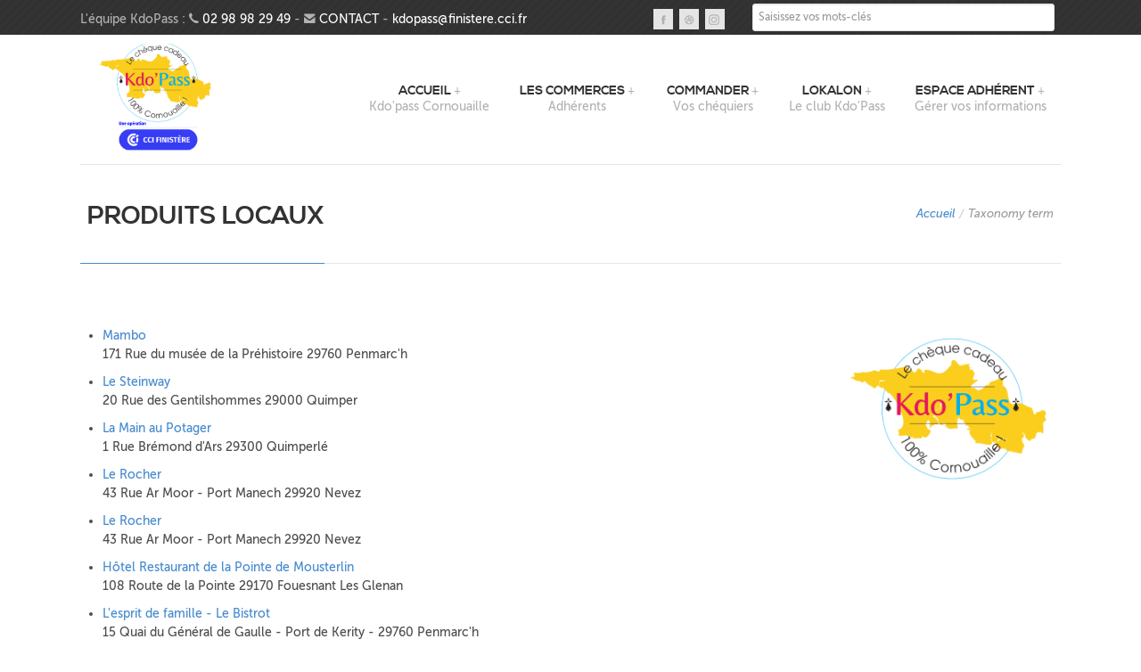

--- FILE ---
content_type: text/html; charset=utf-8
request_url: https://kdopass.bzh/keywords/produits-locaux
body_size: 8570
content:
<!doctype html>
<!--[if lt IE 7]> <html class="no-js lt-ie9 lt-ie8 lt-ie7" lang="en"> <![endif]-->
<!--[if IE 7]>    <html class="no-js lt-ie9 lt-ie8" lang="en"> <![endif]-->
<!--[if IE 8]>    <html class="no-js lt-ie9" lang="en"> <![endif]-->
<!--[if IE 9]>    <html class="no-js ie9" lang="en"> <![endif]-->
<!--[if gt IE 8]><!--> <html class="no-js" lang="en"> <!--<![endif]-->
  <head profile="http://www.w3.org/1999/xhtml/vocab">
    <meta http-equiv="Content-Type" content="text/html; charset=utf-8" />
<link rel="shortcut icon" href="https://kdopass.bzh/files/2_5.png" type="image/png" />
<meta name="viewport" content="width=device-width, initial-scale=1" />
<meta name="http_equiv" content="IE=edge,chrome=1" http-equiv="X-UA-Compatible" />
<meta name="keywords" content="chèque cadeau, cornouaille, cci, quimper, boutiques, boutique, finistère, entreprises, économie locale, exoneration sociales" />
<meta name="generator" content="bookBeo | CCI Quimper Cornouaille" />
<meta name="rights" content="CCI Quimper Cornouaille" />
<link rel="canonical" href="https://kdopass.bzh/keywords/produits-locaux" />
<link rel="shortlink" href="https://kdopass.bzh/taxonomy/term/2327" />
<meta property="og:site_name" content="Kdo&#039;Pass" />
<meta property="og:type" content="article" />
<meta property="og:url" content="https://kdopass.bzh/keywords/produits-locaux" />
<meta property="og:title" content="produits locaux" />
    <title>produits locaux | Kdo'Pass</title>
    <link type="text/css" rel="stylesheet" href="https://kdopass.bzh/files/css/css_xE-rWrJf-fncB6ztZfd2huxqgxu4WO-qwma6Xer30m4.css" media="all" />
<link type="text/css" rel="stylesheet" href="https://kdopass.bzh/files/css/css_a2xy39U-eHWT7mfx8CwaiAzaqaeonNJqEHg1OtNTFQQ.css" media="all" />
<link type="text/css" rel="stylesheet" href="https://kdopass.bzh/files/css/css_3nozltegP_7lI4yhpRkX-11RG2aNGAmiHiMzWklbzqM.css" media="all" />
<link type="text/css" rel="stylesheet" href="https://kdopass.bzh/files/css/css_F6fP9eyej3WDHUi9B3oLVu7LjuWvnpjB1Yz-5Q5I5TE.css" media="all" />
    <!--[if IE 8]>
        <link rel="stylesheet" type="text/css" href="/sites/all/themes/drive/css/ie8.css">
      <![endif]-->

        <style type="text/css">

      #pageHeader #logo a{
        background: url(https://kdopass.bzh/files/un_produit_0.png) no-repeat center center;
      }
    </style>
    <script type="text/javascript" src="//code.jquery.com/jquery-1.7.2.min.js"></script>
<script type="text/javascript">
<!--//--><![CDATA[//><!--
window.jQuery || document.write("<script src='/sites/all/modules/jquery_update/replace/jquery/1.7/jquery.min.js'>\x3C/script>")
//--><!]]>
</script>
<script type="text/javascript" src="https://kdopass.bzh/files/js/js_Hfha9RCTNm8mqMDLXriIsKGMaghzs4ZaqJPLj2esi7s.js"></script>
<script type="text/javascript" src="https://kdopass.bzh/files/js/js_WwwX68M9x5gJGdauMeCoSQxOzb1Ebju-30k5FFWQeH0.js"></script>
<script type="text/javascript" src="https://kdopass.bzh/files/js/js_gHk2gWJ_Qw_jU2qRiUmSl7d8oly1Cx7lQFrqcp3RXcI.js"></script>
<script type="text/javascript" src="https://kdopass.bzh/files/js/js_Wn2ZmJ22dPClFdS88qFVZlPJk7M8yjb5JjJhFxfAquM.js"></script>
<script type="text/javascript" src="https://www.googletagmanager.com/gtag/js?id=G-J26X9B4CHP"></script>
<script type="text/javascript">
<!--//--><![CDATA[//><!--
window.dataLayer = window.dataLayer || [];function gtag(){dataLayer.push(arguments)};gtag("js", new Date());gtag("set", "developer_id.dMDhkMT", true);gtag("config", "G-J26X9B4CHP", {"groups":"default","anonymize_ip":true});
//--><!]]>
</script>
<script type="text/javascript">
<!--//--><![CDATA[//><!--
jQuery(document).ready(function() {jQuery("#accordion").accordion({header: "h2",active: false, collapsible: true, autoHeight: false, icons: { "header": "ui-icon-plus", "activeHeader": "ui-icon-minus" }});});
//--><!]]>
</script>
<script type="text/javascript" src="https://kdopass.bzh/files/js/js_m0m0wCzdqPoplgtF8WJQrkC0Yy9QSeSAoWfWT3RsiC8.js"></script>
<script type="text/javascript">
<!--//--><![CDATA[//><!--
jQuery.extend(Drupal.settings, {"basePath":"\/","pathPrefix":"","setHasJsCookie":0,"ajaxPageState":{"theme":"drive","theme_token":"Grt04m9bvpCUOPjdyun2FwYxws1qGM1ti-mEBj12Ets","js":{"0":1,"\/\/code.jquery.com\/jquery-1.7.2.min.js":1,"1":1,"misc\/jquery-extend-3.4.0.js":1,"misc\/jquery-html-prefilter-3.5.0-backport.js":1,"misc\/jquery.once.js":1,"misc\/drupal.js":1,"sites\/all\/modules\/jquery_update\/replace\/ui\/external\/jquery.cookie.js":1,"misc\/form-single-submit.js":1,"sites\/all\/modules\/entityreference\/js\/entityreference.js":1,"public:\/\/languages\/fr_5_7LbJUIUFCRiR-xrXxToR1qDRlIKfSod9TPIEgRJy0.js":1,"sites\/all\/libraries\/colorbox\/jquery.colorbox-min.js":1,"sites\/all\/modules\/colorbox\/js\/colorbox.js":1,"sites\/all\/modules\/colorbox\/styles\/default\/colorbox_style.js":1,"sites\/all\/modules\/colorbox\/js\/colorbox_load.js":1,"sites\/all\/modules\/colorbox\/js\/colorbox_inline.js":1,"sites\/all\/modules\/themekey\/themekey_redirect\/themekey_redirect.js":1,"sites\/all\/modules\/google_analytics\/googleanalytics.js":1,"https:\/\/www.googletagmanager.com\/gtag\/js?id=G-J26X9B4CHP":1,"2":1,"3":1,"sites\/all\/themes\/drive\/js\/libs\/modernizr-2.5.3.min.js":1,"sites\/all\/themes\/drive\/js\/bootstrap.min.js":1,"sites\/all\/themes\/drive\/js\/jquery.quicksand.js":1,"sites\/all\/themes\/drive\/js\/plugins.js":1,"sites\/all\/themes\/drive\/js\/script.js":1,"sites\/all\/themes\/drive\/js\/sequence.jquery-min.js":1},"css":{"modules\/system\/system.base.css":1,"modules\/system\/system.menus.css":1,"modules\/system\/system.messages.css":1,"modules\/system\/system.theme.css":1,"sites\/all\/modules\/simplenews\/simplenews.css":1,"modules\/field\/theme\/field.css":1,"modules\/node\/node.css":1,"modules\/search\/search.css":1,"modules\/user\/user.css":1,"sites\/all\/modules\/youtube\/css\/youtube.css":1,"sites\/all\/modules\/views\/css\/views.css":1,"sites\/all\/modules\/colorbox\/styles\/default\/colorbox_style.css":1,"sites\/all\/modules\/ctools\/css\/ctools.css":1,"sites\/all\/themes\/drive\/css\/fonts.css":1,"sites\/all\/themes\/drive\/css\/font-awesome.css":1,"sites\/all\/themes\/drive\/css\/bootstrap.css":1,"sites\/all\/themes\/drive\/css\/style.css":1,"sites\/all\/themes\/drive\/colors-css\/havelock-blue.css":1,"sites\/all\/themes\/drive\/css\/responsive.css":1,"sites\/all\/themes\/drive\/css\/sequence.css":1,"sites\/all\/themes\/drive\/css\/drive.css":1,"sites\/all\/themes\/drive\/css\/overrides.css":1}},"colorbox":{"transition":"elastic","speed":"350","opacity":"0.85","slideshow":false,"slideshowAuto":true,"slideshowSpeed":"2500","slideshowStart":"start slideshow","slideshowStop":"stop slideshow","current":"{current} of {total}","previous":"\u00ab Prev","next":"Next \u00bb","close":"Close","overlayClose":true,"returnFocus":true,"maxWidth":"90%","maxHeight":"80%","initialWidth":"80%","initialHeight":"80%","fixed":true,"scrolling":false,"mobiledetect":true,"mobiledevicewidth":"480px","file_public_path":"\/files","specificPagesDefaultValue":"admin*\nimagebrowser*\nimg_assist*\nimce*\nnode\/add\/*\nnode\/*\/edit\nprint\/*\nprintpdf\/*\nsystem\/ajax\nsystem\/ajax\/*"},"ThemeKeyRedirect":{"checkOnce":false,"redirectOnce":false},"better_exposed_filters":{"views":{"taxonomy_term":{"displays":{"page":{"filters":[]}}},"subterms":{"displays":{"block":{"filters":[]}}}}},"urlIsAjaxTrusted":{"\/keywords\/produits-locaux":true},"googleanalytics":{"account":["G-J26X9B4CHP"],"trackOutbound":1,"trackMailto":1,"trackDownload":1,"trackDownloadExtensions":"7z|aac|arc|arj|asf|asx|avi|bin|csv|doc(x|m)?|dot(x|m)?|exe|flv|gif|gz|gzip|hqx|jar|jpe?g|js|mp(2|3|4|e?g)|mov(ie)?|msi|msp|pdf|phps|png|ppt(x|m)?|pot(x|m)?|pps(x|m)?|ppam|sld(x|m)?|thmx|qtm?|ra(m|r)?|sea|sit|tar|tgz|torrent|txt|wav|wma|wmv|wpd|xls(x|m|b)?|xlt(x|m)|xlam|xml|z|zip","trackColorbox":1}});
//--><!]]>
</script>




  </head>
    <body class="html not-front not-logged-in one-sidebar sidebar-second page-taxonomy page-taxonomy-term page-taxonomy-term- page-taxonomy-term-2327 white" >
    <div id="skip-link">
      <a href="#main-content" class="element-invisible element-focusable">Aller au contenu principal</a>
    </div>
        <p id="back-top"><a href="#top"><span class="icon-chevron-up"></span></a></p>
<!--[if lte IE 7]><p class=chromeframe>Your browser is <em>ancient!</em> <a href="http://browsehappy.com/">Upgrade to a different browser</a> or <a href="http://www.google.com/chromeframe/?redirect=true">install Google Chrome Frame</a> to experience this site.</p><![endif]-->
<!-- Top Header -->
<div class="pageTopCon">
  <div class="pageTop row-fluid">
    <div class="span6">
    <p>L'équipe KdoPass : <span class="icon-phone"></span> <a style="color:#FFF;">02 98 98 29 49</a> - <span class="icon-envelope-alt"></span> <a href="/contact" style="color:#FFF;">CONTACT</a> - <a href="mailto:kdopass@finistere.cci.fr" style="color:#FFF;">kdopass@finistere.cci.fr</a></p>
    </div>
    
    <div class="span2">
            <p class="pull-right socialIcons">
     	                <a href="https://www.facebook.com/kdopass" class="facebook" title="Facebook">Facebook</a>
                                        <a href="#" class="dribble" title="Dribble">Dribble</a>
                                                <a href="https://www.instagram.com/kdopass" target="_blank" class="instagram" title="Instagram">Instagram</a>
              </p>
    </div>
    <div class="span4">
        <div class="region region-header">
    <div id="block-search-api-page-recherche" class="block block-search-api-page">

    
  <div class="content">
    <form action="/keywords/produits-locaux" method="post" id="search-api-page-search-form-recherche" accept-charset="UTF-8"><div><div class="form-item form-type-textfield form-item-keys-1">
  <label class="element-invisible" for="edit-keys-1">Saisissez vos mots-clés </label>
 <input placeholder="Saisissez vos mots-clés" type="text" id="edit-keys-1" name="keys_1" value="" size="15" maxlength="128" class="form-text" />
</div>
<input type="hidden" name="id" value="1" />
<input type="submit" id="edit-submit-1" name="op" value="Rechercher" class="form-submit" /><input type="hidden" name="form_build_id" value="form-IUxmb86FI8x2GGtSzwAd1lWWoT-gC0QZ5mFRhQR-tLY" />
<input type="hidden" name="form_id" value="search_api_page_search_form_recherche" />
</div></form>  </div>
</div>
  </div>
    </div>
  </div>
</div>

<!-- Page Header -->
<header id="pageHeader" class="clearfix">
      <div id="logo">
      <a href="/">Kdo'Pass</a>
    </div>
    <nav id="mainNav">

    <ul class="menu" class="nav_simple sf-menu main-menu sf-horizontal sf-style-none sf-total-items-5 sf-parent-items-5 sf-single-items-0"><li id="menu-1336-1" class="first odd sf-item-1 sf-depth-1 sf-total-children-2 sf-parent-children-0 sf-single-children-2 mainMenu parent menuparent has-dropdown"><a href="/kdopass-cheque-cadeau-finistere-sud" title="Kdo&#039;pass Cornouaille" class="sf-depth-1  mainMenu parent menuparent has-dropdown">Accueil</a><ul class="dropdown"><li id="menu-1357-1" class="first odd sf-item-1 sf-depth-2 mainMenu sf-no-children"><a href="/page/notre-ethique" class="sf-depth-2 ">Notre éthique</a></li><li id="menu-2092-1" class="last even sf-item-2 sf-depth-2 mainMenu sf-no-children"><a href="/page/enquete-qualite" class="sf-depth-2 ">Enquête qualité</a></li></ul></li><li id="menu-1338-1" class="middle even sf-item-2 sf-depth-1 sf-total-children-3 sf-parent-children-0 sf-single-children-3 mainMenu parent menuparent has-dropdown"><a href="http://www.kdopass.bzh/activite" title="Adhérents" class="sf-depth-1  mainMenu parent menuparent has-dropdown">Les commerces</a><ul class="dropdown"><li id="menu-2088-1" class="first odd sf-item-1 sf-depth-2 mainMenu sf-no-children"><a href="/activite" class="sf-depth-2 ">Recherche par activité</a></li><li id="menu-2087-1" class="middle even sf-item-2 sf-depth-2 mainMenu sf-no-children"><a href="/ville" class="sf-depth-2 ">Recherche par ville</a></li><li id="menu-2349-1" class="last odd sf-item-3 sf-depth-2 mainMenu sf-no-children"><a href="https://www.kdopass.bzh/page/annuaire-en-ligne" class="sf-depth-2 ">Annuaire en ligne</a></li></ul></li><li id="menu-1339-1" class="middle odd sf-item-3 sf-depth-1 sf-total-children-3 sf-parent-children-0 sf-single-children-3 mainMenu parent menuparent has-dropdown"><a href="https://www.kdopass-paiement.fr" title="Vos chéquiers" target="_blank" class="sf-depth-1  mainMenu parent menuparent has-dropdown">Commander</a><ul class="dropdown"><li id="menu-1381-1" class="first odd sf-item-1 sf-depth-2 mainMenu sf-no-children"><a href="https://www.kdopass-paiement.fr" target="_blank" class="sf-depth-2 ">Commandez en ligne</a></li><li id="menu-2090-1" class="middle even sf-item-2 sf-depth-2 mainMenu sf-no-children"><a href="/page/telecharger-le-bon-de-commande" title="Bon de commande" class="sf-depth-2 ">Bon de commande</a></li><li id="menu-1358-1" class="last odd sf-item-3 sf-depth-2 mainMenu sf-no-children"><a href="/page/pourquoi-choisir-kdopass" class="sf-depth-2 ">Pourquoi choisir Kdopass ?</a></li></ul></li><li id="menu-3494-1" class="middle even sf-item-4 sf-depth-1 sf-total-children-4 sf-parent-children-0 sf-single-children-4 mainMenu parent menuparent has-dropdown"><a href="/page/lokalon-le-club-kdopass" title="Le club Kdo&#039;Pass" style="style=&quot;color: blue;&quot;" class="sf-depth-1  mainMenu parent menuparent has-dropdown">Lokalon</a><ul class="dropdown"><li id="menu-3502-1" class="first odd sf-item-1 sf-depth-2 mainMenu sf-no-children"><a href="/page/lokalon-le-club-kdopass" class="sf-depth-2 ">Le Club</a></li><li id="menu-3501-1" class="middle even sf-item-2 sf-depth-2 mainMenu sf-no-children"><a href="/page/lokalon-les-adherents" class="sf-depth-2 ">Les Adhérents</a></li><li id="menu-3504-1" class="middle odd sf-item-3 sf-depth-2 mainMenu sf-no-children"><a href="/page/lokalon-son-offre" class="sf-depth-2 ">Son Offre</a></li><li id="menu-3503-1" class="last even sf-item-4 sf-depth-2 mainMenu sf-no-children"><a href="/page/lokalon-des-evenements" class="sf-depth-2 ">Les Opérations</a></li></ul></li><li id="menu-1341-1" class="last odd sf-item-5 sf-depth-1 sf-total-children-4 sf-parent-children-0 sf-single-children-4 mainMenu parent menuparent has-dropdown"><a href="/user" title="Gérer vos informations" class="sf-depth-1  mainMenu parent menuparent has-dropdown">Espace adhérent</a><ul class="dropdown"><li id="menu-2063-1" class="first odd sf-item-1 sf-depth-2 mainMenu sf-no-children"><a href="https://www.kdopass-adhesion.fr/" class="sf-depth-2 ">Adhérez en ligne</a></li><li id="menu-3500-1" class="middle even sf-item-2 sf-depth-2 mainMenu sf-no-children"><a href="/page/devenez-adherent-kdopass" class="sf-depth-2 ">Contrat d’adhésion</a></li><li id="menu-2089-1" class="middle odd sf-item-3 sf-depth-2 mainMenu sf-no-children"><a href="/page/documents-en-ligne" title="Téléchargez et imprimez tous les documents utiles" rel="nofollow" class="sf-depth-2 ">Documents en ligne</a></li><li id="menu-2064-1" class="last even sf-item-4 sf-depth-2 mainMenu sf-no-children"><a href="/user" class="sf-depth-2 ">Se connecter</a></li></ul></li></ul>  </nav>
</header>



  <!-- Banner -->
  <div id="bannerCon" class="sub clear">
    <div id="banner" class="row-fluid">
      <header class="bannerHeader span7">
        <h1>produits locaux</h1>
      </header>
              <div class="span5">
          <ul class="breadcrumb"><li><a href="/">Accueil</a></li><span class="divider">/</span><li><a href="/keywords/produits-locaux" class="active">Taxonomy term</a></li></ul>        </div>
          </div>   
  </div>

 
<!-- Call Out Box -->

<!-- Page Content -->
<div role="main" id="mainContent" class="center row-fluid">




  
  <div id="content" class="span9">
                
        
              <div class="region region-content">
    <div id="block-system-main" class="block block-system">

    
  <div class="content">
    <div class="view view-taxonomy-term view-id-taxonomy_term view-display-id-page view-dom-id-68298a8d80542a11304efd217a74025c">
        
  
  
      <div class="view-content">
          <ul  data-role="listview" data-split-button="false" data-inset="false" class="ui-listview">          <li  class="views-row views-row-1 views-row-odd views-row-first">
                  
  <div class="views-field views-field-title">        <span class="field-content"><a href="/penmarch/restaurant/mambo">Mambo</a></span>  </div>  
  <div class="views-field views-field-field-address">        <div class="field-content">171 Rue du musée de la Préhistoire 29760 Penmarc&#039;h</div>  </div>              </li>
          <li  class="views-row views-row-2 views-row-even">
                  
  <div class="views-field views-field-title">        <span class="field-content"><a href="/quimper/restaurant/le-steinway">Le Steinway</a></span>  </div>  
  <div class="views-field views-field-field-address">        <div class="field-content">20 Rue des Gentilshommes 29000 Quimper</div>  </div>              </li>
          <li  class="views-row views-row-3 views-row-odd">
                  
  <div class="views-field views-field-title">        <span class="field-content"><a href="/quimperle/dietetique-et-bio/la-main-au-potager">La Main au Potager</a></span>  </div>  
  <div class="views-field views-field-field-address">        <div class="field-content">1 Rue Brémond d&#039;Ars 29300 Quimperlé</div>  </div>              </li>
          <li  class="views-row views-row-4 views-row-even">
                  
  <div class="views-field views-field-title">        <span class="field-content"><a href="/nevez/bar-brasserie/le-rocher">Le Rocher</a></span>  </div>  
  <div class="views-field views-field-field-address">        <div class="field-content">43 Rue Ar Moor - Port Manech 29920 Nevez</div>  </div>              </li>
          <li  class="views-row views-row-5 views-row-odd">
                  
  <div class="views-field views-field-title">        <span class="field-content"><a href="/nevez/alimentation/le-rocher">Le Rocher</a></span>  </div>  
  <div class="views-field views-field-field-address">        <div class="field-content">43 Rue Ar Moor - Port Manech 29920 Nevez</div>  </div>              </li>
          <li  class="views-row views-row-6 views-row-even">
                  
  <div class="views-field views-field-title">        <span class="field-content"><a href="/fouesnant/hotel/hotel-restaurant-de-la-pointe-de-mousterlin">Hôtel Restaurant de la Pointe de Mousterlin</a></span>  </div>  
  <div class="views-field views-field-field-address">        <div class="field-content">108 Route de la Pointe 29170 Fouesnant Les Glenan</div>  </div>              </li>
          <li  class="views-row views-row-7 views-row-odd">
                  
  <div class="views-field views-field-title">        <span class="field-content"><a href="/penmarch/restaurant/lesprit-de-famille-le-bistrot-0">L&#039;esprit de famille - Le Bistrot</a></span>  </div>  
  <div class="views-field views-field-field-address">        <div class="field-content">15 Quai du Général de Gaulle - Port de Kerity - 29760 Penmarc&#039;h</div>  </div>              </li>
          <li  class="views-row views-row-8 views-row-even">
                  
  <div class="views-field views-field-title">        <span class="field-content"><a href="/pont-labbe/creperie/brut-de-pomme">Brut de Pomme</a></span>  </div>  
  <div class="views-field views-field-field-address">        <div class="field-content">2 Rue Burdeau 29120 Pont l&#039;Abbé</div>  </div>              </li>
          <li  class="views-row views-row-9 views-row-odd">
                  
  <div class="views-field views-field-title">        <span class="field-content"><a href="/ploneour-lanvern/cremerie-fromagerie/ty-lu-cru">Ty Lu Cru</a></span>  </div>  
  <div class="views-field views-field-field-address">        <div class="field-content">3 Bis Place Victor Hugo 29720 Plonéour Lanvern</div>  </div>              </li>
          <li  class="views-row views-row-10 views-row-even">
                  
  <div class="views-field views-field-title">        <span class="field-content"><a href="/ploneour-lanvern/cave-vins/ty-lu-cru">Ty Lu Cru</a></span>  </div>  
  <div class="views-field views-field-field-address">        <div class="field-content">3 Bis Place Victor Hugo 29720 Plonéour Lanvern</div>  </div>              </li>
          <li  class="views-row views-row-11 views-row-odd">
                  
  <div class="views-field views-field-title">        <span class="field-content"><a href="/plomelin/cremerie-fromagerie/ty-lu-cru">Ty Lu Cru</a></span>  </div>  
  <div class="views-field views-field-field-address">        <div class="field-content">35 Hent Alexandre Masse 29700 Plomelin</div>  </div>              </li>
          <li  class="views-row views-row-12 views-row-even">
                  
  <div class="views-field views-field-title">        <span class="field-content"><a href="/plomelin/cave-vins/ty-lu-cru">Ty Lu Cru</a></span>  </div>  
  <div class="views-field views-field-field-address">        <div class="field-content">35 Hent Alexandre Masse 29700 Plomelin</div>  </div>              </li>
          <li  class="views-row views-row-13 views-row-odd">
                  
  <div class="views-field views-field-title">        <span class="field-content"><a href="/pont-labbe/pizzeria/la-malva">La Malva</a></span>  </div>  
  <div class="views-field views-field-field-address">        <div class="field-content">43 Rue Jean Jaurès 29120 Pont l&#039;Abbé</div>  </div>              </li>
          <li  class="views-row views-row-14 views-row-even">
                  
  <div class="views-field views-field-title">        <span class="field-content"><a href="/douarnenez/alimentation-generale/bio-douarnenez">Bio Douarnenez</a></span>  </div>  
  <div class="views-field views-field-field-address">        <div class="field-content">12 Rue de Pen Ar Menez 29100 Douarnenez</div>  </div>              </li>
          <li  class="views-row views-row-15 views-row-odd">
                  
  <div class="views-field views-field-title">        <span class="field-content"><a href="/pont-labbe/epicerie-fine-gastronomie-torrefaction/les-folies-de-julie">Les folies de Julie</a></span>  </div>  
  <div class="views-field views-field-field-address">        <div class="field-content">Les Halles - Place de la République 29120 Pont l&#039;Abbé</div>  </div>              </li>
          <li  class="views-row views-row-16 views-row-even">
                  
  <div class="views-field views-field-title">        <span class="field-content"><a href="/bannalec/dietetique-et-bio/banna-vrac">Banna Vrac</a></span>  </div>  
  <div class="views-field views-field-field-address">        <div class="field-content">4 Rue de la Gare 29380 Bannalec</div>  </div>              </li>
          <li  class="views-row views-row-17 views-row-odd">
                  
  <div class="views-field views-field-title">        <span class="field-content"><a href="/bannalec/alimentation-generale/banna-vrac">Banna Vrac</a></span>  </div>  
  <div class="views-field views-field-field-address">        <div class="field-content">4 Rue de la Gare 29380 Bannalec</div>  </div>              </li>
          <li  class="views-row views-row-18 views-row-even">
                  
  <div class="views-field views-field-title">        <span class="field-content"><a href="/penmarch/poissonnerie/lepicerie-de-famille">L&#039;épicerie de Famille</a></span>  </div>  
  <div class="views-field views-field-field-address">        <div class="field-content">16 Rue Paul Eluard - Port de Kerity 29760 Penmarc&#039;h</div>  </div>              </li>
          <li  class="views-row views-row-19 views-row-odd">
                  
  <div class="views-field views-field-title">        <span class="field-content"><a href="/penmarch/epicerie-fine-gastronomie-torrefaction/lepicerie-de-famille">L&#039;épicerie de Famille</a></span>  </div>  
  <div class="views-field views-field-field-address">        <div class="field-content">16 Rue Paul Eluard - Port de Kerity 29760 Penmarc&#039;h</div>  </div>              </li>
          <li  class="views-row views-row-20 views-row-even">
                  
  <div class="views-field views-field-title">        <span class="field-content"><a href="/rosporden/bien-etre-esthetique-parfumerie/epicerie-au-local">Epicerie au local</a></span>  </div>  
  <div class="views-field views-field-field-address">        <div class="field-content">33 Rue Nationale 29140 Rosporden</div>  </div>              </li>
          <li  class="views-row views-row-21 views-row-odd">
                  
  <div class="views-field views-field-title">        <span class="field-content"><a href="/rosporden/alimentation-generale/epicerie-au-local">Epicerie au local</a></span>  </div>  
  <div class="views-field views-field-field-address">        <div class="field-content">33 Rue Nationale 29140 Rosporden</div>  </div>              </li>
          <li  class="views-row views-row-22 views-row-even">
                  
  <div class="views-field views-field-title">        <span class="field-content"><a href="/fouesnant/restaurant/hotel-restaurant-de-la-pointe-de-mousterlin">Hôtel Restaurant de la Pointe de Mousterlin</a></span>  </div>  
  <div class="views-field views-field-field-address">        <div class="field-content">108 Route de la Pointe 29170 Fouesnant Les Glenan</div>  </div>              </li>
          <li  class="views-row views-row-23 views-row-odd">
                  
  <div class="views-field views-field-title">        <span class="field-content"><a href="/douarnenez/restaurant/le-bigorneau-amoureux">Le Bigorneau Amoureux</a></span>  </div>  
  <div class="views-field views-field-field-address">        <div class="field-content">2 Boulevard Jean Richepin 29100 Douarnenez</div>  </div>              </li>
          <li  class="views-row views-row-24 views-row-even">
                  
  <div class="views-field views-field-title">        <span class="field-content"><a href="/quimper/epicerie-fine-gastronomie-torrefaction/sophie-lefin-comtesse-du-barry">Sophie Lefin - Comtesse du Barry</a></span>  </div>  
  <div class="views-field views-field-field-address">        <div class="field-content">24 Rue René Madec 29000 Quimper</div>  </div>              </li>
          <li  class="views-row views-row-25 views-row-odd">
                  
  <div class="views-field views-field-title">        <span class="field-content"><a href="/audierne/creperie/teuzar">An Teuzar</a></span>  </div>  
  <div class="views-field views-field-field-address">        <div class="field-content">6 quai Camille Pelletan 29770 Audierne</div>  </div>              </li>
          <li  class="views-row views-row-26 views-row-even">
                  
  <div class="views-field views-field-title">        <span class="field-content"><a href="/ploneour-lanvern/produits-regionaux/maison-larzul-la-boutique">Maison Larzul - la Boutique</a></span>  </div>  
  <div class="views-field views-field-field-address">        <div class="field-content">Rue Henri Lautredou 29720 Plonéour Lanvern
</div>  </div>              </li>
          <li  class="views-row views-row-27 views-row-odd">
                  
  <div class="views-field views-field-title">        <span class="field-content"><a href="/quimperle/cave-vins/madame-irmat">Madame Irmat&#039;</a></span>  </div>  
  <div class="views-field views-field-field-address">        <div class="field-content">86 Rue de Lorient 29300 Quimperlé
</div>  </div>              </li>
          <li  class="views-row views-row-28 views-row-even">
                  
  <div class="views-field views-field-title">        <span class="field-content"><a href="/douarnenez/dietetique-et-bio/bio-douarnenez">Bio Douarnenez</a></span>  </div>  
  <div class="views-field views-field-field-address">        <div class="field-content">12 Rue de Pen Ar Menez 29100 Douarnenez</div>  </div>              </li>
          <li  class="views-row views-row-29 views-row-odd">
                  
  <div class="views-field views-field-title">        <span class="field-content"><a href="/pouldreuzic/epicerie-fine-gastronomie-torrefaction/cidrerie-kerne">Cidrerie Kerné</a></span>  </div>  
  <div class="views-field views-field-field-address">        <div class="field-content">37 Mesmeur 29710 Pouldreuzic</div>  </div>              </li>
          <li  class="views-row views-row-30 views-row-even views-row-last">
                  
  <div class="views-field views-field-title">        <span class="field-content"><a href="/pouldreuzic/produits-regionaux/cidrerie-kerne">Cidrerie Kerné</a></span>  </div>  
  <div class="views-field views-field-field-address">        <div class="field-content">37 Mesmeur 29710 Pouldreuzic</div>  </div>              </li>
      </ul>    </div>
  
  
  
  
  
  
</div>  </div>
</div>
  </div>
      </div>

      <aside class="span3 sidebar" id="sidebar-second">
        <div class="region region-sidebar-second">
    <div class="widgets">
  <div id="block-block-27" class="block block-block">

            
    <div class="content">
      <p><img alt="" src="/files/kdopass_-_logo.png" style="width: 250px; height: 185px;" /></p>    </div>
  </div>
</div>
  </div>
    </aside>
  <div class="clearfix"></div>
<div id="partners" class="center row-fluid">
    <div class="region region-partners">
    <div id="block-block-18" class="block block-block">

    
  <div class="content">
    <hr /><div class="row-fluid"><div class="span2"><p><img alt="économie locale" height="145" src="/files/rea-map.png" width="82" /></p><p>100% engagé pour<br />l'économie locale</p></div><div class="span2"><p><img alt="livraison express" height="145" src="/files/rea-truck.png" width="147" /></p><p>Livraison express 48h</p></div><div class="span2"><p><img alt="personnalisation gratuite" height="145" src="/files/rea-edit.png" width="117" /></p><p>Personnalisation gratuite<br />des chèques</p></div><div class="span2"><p><img alt="1000 commerces" height="145" src="/files/rea-shop.png" width="123" /></p><p>1000 commerces partenaires<br />dans le Finistère Sud</p></div><div class="span2"><p><img alt="exonération fiscale" height="145" src="/files/rea-pig.png" width="147" /></p><p>Exonération fiscale</p></div></div><hr />  </div>
</div>
  </div>
</div>
</div><!-- End of mainContent -->

<!-- Footer -->
<footer id="pageFooterCon">
      <div id="pageFooter" class="center row-fluid">
      <!-- widgets -->
      <div class="widgets clearfix">
        <!-- About -->
        <div class="col3">

            <div class="region region-footer-firstcolumn">
    <div class="widget">
    <div id="block-block-2" class="block block-block">

                            <h3>Mieux nous connaître</h3>
                
        <div class="content">
            <ul><li><a href="/page/notre-ethique">KDO’PASS, en faveur du commerce local</a></li>
<li><a href="https://www.bretagne.cci.fr/finistere" target="_blank">La CCI Finistère Quimper</a></li>
<li><a href="/page/le-mot-du-president">Le mot du Président</a></li>
</ul>        </div>
    </div>
</div>
<div class="widget">
    <div id="block-block-5" class="block block-block">

                        
        <div class="content">
            <h3>Découvrez d'autres sites CCI Finistère :</h3><ul><li><a href="https://www.bretagne.cci.fr/ma-cci/cci-finistere" target="_blank">www.bretagne.cci.fr/ma-cci/cci-finistere</a></li><li><a href="http://www.halles-cornouaille.com" target="_blank">www.halles-cornouaille.com</a></li><li><a href="https://visitesentreprises29.com/">Les Secrets de nos Boîtes</a></li><li><a href="https://www.emba-bs.com/" target="_blank">www.emba-bs.com</a></li></ul>        </div>
    </div>
</div>
<div class="widget">
    <div id="block-block-21" class="block block-block">

                            <h3>Enquête qualité</h3>
                
        <div class="content">
            <p><a href="http://www.kdopass.bzh/page/enquete-qualite">Répondez à notre enquête qualité</a></p>        </div>
    </div>
</div>
<div class="widget">
    <div id="block-block-20" class="block block-block">

                            <h3>Mentions Légales</h3>
                
        <div class="content">
            <p><a href="http://www.kdopass.bzh/page/mentions-legales">Voir les mentions légales</a></p>        </div>
    </div>
</div>
  </div>
        </div>

        <!-- Services -->
        <div class="col3">
            <div class="region region-footer-secondcolumn">
    <div class="widget">
    <div id="block-block-3" class="block block-block">

                            <h3>Des avantages pour tous</h3>
                
        <div class="content">
            <ul><li><a href="/page/pourquoi-choisir-kdopass">Chefs d’entreprises</a></li>
<li><a href="/page/pourquoi-choisir-kdopass">Comités d’entreprises – Collectivités</a></li>
<li><a href="/page/pourquoi-choisir-kdopass">Particuliers</a></li>
</ul>        </div>
    </div>
</div>
<div class="widget">
    <div id="block-block-4" class="block block-block">

                            <h3>Commandez vos Kdopass</h3>
                
        <div class="content">
            <ul><li><a href="https://www.kdopass-paiement.fr" target="_blank">Entreprises, CE, Collectivités</a></li>
<li><a href="https://www.kdopass-paiement.fr" target="_blank">Particuliers</a></li>
<li><a href="http://www.kdopass.bzh/page/questions-reponses">Voir la FAQ</a></li>
<li><a href="https://www.kdopass.bzh/page/telecharger-le-bon-de-commande" target="_blank">Téléchargez le bon de commande</a></li>
</ul>        </div>
    </div>
</div>
<div class="widget">
    <div id="block-block-19" class="block block-block">

                            <h3>Commerçants, devenez adhérents</h3>
                
        <div class="content">
            <ul><li><a href="http://www.kdopass.bzh/page/devenez-adherent-kdopass">Adhérez et développez votre activité</a></li>
</ul><ul><li><a href="http://www.kdopass.bzh/page/documents-en-ligne">Les documents utiles à imprimer</a></li>
</ul><h3>Connexion utilisateurs</h3>
<ul><li><a href="http://www.kdopass.bzh/user">Connexion à l'espace adhérent</a></li>
</ul><ul><li><a href="http://www.kdopass.bzh/user/password">Mot de passe oublié</a></li>
</ul>        </div>
    </div>
</div>
  </div>
        </div>

        <!-- Recent Tweets -->
        <div class="col3 noBorderRight">
            <div class="region region-footer-thirdcolumn">
    <div class="widget">
    <div id="block-simplenews-1281" class="block block-simplenews">

                            <h3>Newsletter Kdo&#039;Pass</h3>
                
        <div class="content">
                  <p>Tenez-vous au courant de nos dernières actualités !</p>
  
      <form class="simplenews-subscribe" action="/keywords/produits-locaux" method="post" id="simplenews-block-form-1281" accept-charset="UTF-8"><div><div class="form-item form-type-textfield form-item-mail">
  <label for="edit-mail">Courriel <span class="form-required" title="Ce champ est obligatoire.">*</span></label>
 <input type="text" id="edit-mail" name="mail" value="" size="20" maxlength="128" class="form-text required" />
</div>
<input type="submit" id="edit-submit" name="op" value="S&#039;abonner" class="form-submit" /><input type="hidden" name="form_build_id" value="form-R4AP1uvlMs8KSrza_J5Pz4-8-J9aEIGpPyhd9OGfF8A" />
<input type="hidden" name="form_id" value="simplenews_block_form_1281" />
</div></form>  
  
  
          </div>
    </div>
</div>
<div class="widget">
    <div id="block-block-6" class="block block-block">

                            <h3>Suivez-nous sur Facebook</h3>
                
        <div class="content">
            <div id="fb-root"> </div><script async="" defer="defer" crossorigin="anonymous" src="https://connect.facebook.net/fr_FR/sdk.js#xfbml=1&amp;version=v18.0" nonce="fWarJSrR"></script><div class="fb-page" data-adapt-container-width="true" data-height="" data-hide-cover="false" data-href="https://www.facebook.com/kdopass" data-show-facepile="true" data-small-header="true" data-tabs="timeline" data-width="" style="margin-bottom:20px;"><blockquote cite="https://www.facebook.com/kdopass" class="fb-xfbml-parse-ignore"><a href="https://www.facebook.com/kdopass">Kdopass</a></blockquote></div>        </div>
    </div>
</div>
  </div>
        </div>

      </div><!-- widgets -->
    </div> <!-- pageFooter -->
    <div class="sep">&nbsp;</div>    
  

  <!-- Copyright -->
  <div class="copyright center row-fluid"> 
    <div class="span6">© 2025 CCI Finistère Quimper <p><img alt="" src="/files/logo_cci_finistere_blanc_rvb.png" style="width: 100px; height: 27px; text-align:center" /></p></div>
    <div class="span6">
          </div>
  </div>
</footer>
<script type="text/javascript">
 
  (function ($) {
        
    $(document).ready(function(){
          
          
      var options = {
        autoPlay: true,
        nextButton: true,
        prevButton: true,
        animateStartingFrameIn: true,
        autoPlayDelay: 3000,
        transitionThreshold: 500,
        
      };

      var sequence = $("#sequence").sequence(options).data("sequence");
      
      
      
      /mobile/i.test(navigator.userAgent) && !location.hash && setTimeout(function () {
        if (!pageYOffset) window.scrollTo(0, 1);
      }, 1000);
          
    });
        
  })(jQuery);
       
       
  
</script>
<script type="text/javascript">
<!--//--><![CDATA[//><!--
function goBack() {window.history.back();}
//--><!]]>
</script>

  </body>
</html>


--- FILE ---
content_type: text/css
request_url: https://kdopass.bzh/files/css/css_3nozltegP_7lI4yhpRkX-11RG2aNGAmiHiMzWklbzqM.css
body_size: 35301
content:
#colorbox,#cboxOverlay,#cboxWrapper{position:absolute;top:0;left:0;z-index:9999;overflow:hidden;}#cboxOverlay{position:fixed;width:100%;height:100%;}#cboxMiddleLeft,#cboxBottomLeft{clear:left;}#cboxContent{position:relative;}#cboxLoadedContent{overflow:auto;-webkit-overflow-scrolling:touch;}#cboxTitle{margin:0;}#cboxLoadingOverlay,#cboxLoadingGraphic{position:absolute;top:0;left:0;width:100%;height:100%;}#cboxPrevious,#cboxNext,#cboxClose,#cboxSlideshow{border:0;padding:0;margin:0;overflow:visible;width:auto;background:none;cursor:pointer;}#cboxPrevious:active,#cboxNext:active,#cboxClose:active,#cboxSlideshow:active{outline:0;}.cboxPhoto{float:left;margin:auto;border:0;display:block;max-width:100%;max-height:100%;}.cboxIframe{width:100%;height:100%;display:block;border:0;}#colorbox,#cboxContent,#cboxLoadedContent{-moz-box-sizing:content-box;-webkit-box-sizing:content-box;box-sizing:content-box;}#cboxOverlay{background:#000;}#colorbox{outline:0;}#cboxWrapper{background:#fff;-moz-border-radius:5px;-webkit-border-radius:5px;border-radius:5px;}#cboxTopLeft{width:15px;height:15px;}#cboxTopCenter{height:15px;}#cboxTopRight{width:15px;height:15px;}#cboxBottomLeft{width:15px;height:10px;}#cboxBottomCenter{height:10px;}#cboxBottomRight{width:15px;height:10px;}#cboxMiddleLeft{width:15px;}#cboxMiddleRight{width:15px;}#cboxContent{background:#fff;overflow:hidden;}#cboxError{padding:50px;border:1px solid #ccc;}#cboxLoadedContent{margin-bottom:28px;}#cboxTitle{position:absolute;background:rgba(255,255,255,0.7);bottom:28px;left:0;color:#535353;width:100%;padding:4px 6px;-moz-box-sizing:border-box;-webkit-box-sizing:border-box;box-sizing:border-box;}#cboxCurrent{position:absolute;bottom:4px;left:60px;color:#949494;}.cboxSlideshow_on #cboxSlideshow{position:absolute;bottom:0px;right:30px;background:url(/sites/all/modules/colorbox/styles/default/images/controls.png) no-repeat -75px -50px;width:25px;height:25px;text-indent:-9999px;}.cboxSlideshow_on #cboxSlideshow:hover{background-position:-101px -50px;}.cboxSlideshow_off #cboxSlideshow{position:absolute;bottom:0px;right:30px;background:url(/sites/all/modules/colorbox/styles/default/images/controls.png) no-repeat -25px -50px;width:25px;height:25px;text-indent:-9999px;}.cboxSlideshow_off #cboxSlideshow:hover{background-position:-49px -50px;}#cboxPrevious{position:absolute;bottom:0;left:0;background:url(/sites/all/modules/colorbox/styles/default/images/controls.png) no-repeat -75px 0px;width:25px;height:25px;text-indent:-9999px;}#cboxPrevious:hover{background-position:-75px -25px;}#cboxNext{position:absolute;bottom:0;left:27px;background:url(/sites/all/modules/colorbox/styles/default/images/controls.png) no-repeat -50px 0px;width:25px;height:25px;text-indent:-9999px;}#cboxNext:hover{background-position:-50px -25px;}#cboxLoadingOverlay{background:#fff;}#cboxLoadingGraphic{background:url(/sites/all/modules/colorbox/styles/default/images/loading_animation.gif) no-repeat center center;}#cboxClose{position:absolute;bottom:0;right:0;background:url(/sites/all/modules/colorbox/styles/default/images/controls.png) no-repeat -25px 0px;width:25px;height:25px;text-indent:-9999px;}#cboxClose:hover{background-position:-25px -25px;}
.ctools-locked{color:red;border:1px solid red;padding:1em;}.ctools-owns-lock{background:#ffffdd none repeat scroll 0 0;border:1px solid #f0c020;padding:1em;}a.ctools-ajaxing,input.ctools-ajaxing,button.ctools-ajaxing,select.ctools-ajaxing{padding-right:18px !important;background:url(/sites/all/modules/ctools/images/status-active.gif) right center no-repeat;}div.ctools-ajaxing{float:left;width:18px;background:url(/sites/all/modules/ctools/images/status-active.gif) center center no-repeat;}
@font-face{font-family:'museo_sans_500';src:url(/sites/all/themes/drive/fonts/museo_sans/MuseoSans_500-webfont.eot);src:url(/sites/all/themes/drive/fonts/museo_sans/MuseoSans_500-webfont.eot?#iefix) format('embedded-opentype'),url(/sites/all/themes/drive/fonts/museo_sans/MuseoSans_500-webfont.woff) format('woff'),url(/sites/all/themes/drive/fonts/museo_sans/MuseoSans_500-webfont.ttf) format('truetype'),url(/sites/all/themes/drive/fonts/museo_sans/MuseoSans_500-webfont.svg#museo_sans_500regular) format('svg');font-weight:normal;font-style:normal;}@font-face{font-family:'museo_sans_500';src:url(/sites/all/themes/drive/fonts/museo_sans/MuseoSans_500_Italic-webfont.eot);src:url(/sites/all/themes/drive/fonts/museo_sans/MuseoSans_500_Italic-webfont.eot?#iefix) format('embedded-opentype'),url(/sites/all/themes/drive/fonts/museo_sans/MuseoSans_500_Italic-webfont.woff) format('woff'),url(/sites/all/themes/drive/fonts/museo_sans/MuseoSans_500_Italic-webfont.ttf) format('truetype'),url(/sites/all/themes/drive/fonts/museo_sans/MuseoSans_500_Italic-webfont.svg#museo_sans_500italic) format('svg');font-weight:normal;font-style:italic;}@font-face{font-family:'nexa_500';src:url(/sites/all/themes/drive/fonts/nexa/Nexa_Free_Bold-webfont.eot);src:url(/sites/all/themes/drive/fonts/nexa/Nexa_Free_Bold-webfont.eot?#iefix) format('embedded-opentype'),url(/sites/all/themes/drive/fonts/nexa/Nexa_Free_Bold-webfont.woff) format('woff'),url(/sites/all/themes/drive/fonts/nexa/Nexa_Free_Bold-webfont.ttf) format('truetype'),url(/sites/all/themes/drive/fonts/nexa/Nexa_Free_Bold-webfont.svg#nexa_boldregular) format('svg');font-weight:normal;font-style:normal;}
@font-face{font-family:"FontAwesome";src:url(/sites/all/themes/drive/fonts/fontawesome/fontawesome-webfont.eot);src:url(/sites/all/themes/drive/fonts/fontawesome/fontawesome-webfont.eot?#iefix) format('eot'),url(/sites/all/themes/drive/fonts/fontawesome/fontawesome-webfont.woff) format('woff'),url(/sites/all/themes/drive/fonts/fontawesome/fontawesome-webfont.ttf) format('truetype'),url(/sites/all/themes/drive/fonts/fontawesome/fontawesome-webfont.svg#FontAwesome) format('svg');font-weight:normal;font-style:normal;}[class^="icon-"]:before,[class*=" icon-"]:before{font-family:FontAwesome;font-weight:normal;font-style:normal;display:inline-block;text-decoration:inherit;}a [class^="icon-"],a [class*=" icon-"]{display:inline-block;text-decoration:inherit;}.icon-large:before{vertical-align:top;font-size:1.3333333333333333em;}.btn [class^="icon-"],.btn [class*=" icon-"]{line-height:.9em;}li [class^="icon-"],li [class*=" icon-"]{display:inline-block;width:1.25em;text-align:center;}li .icon-large[class^="icon-"],li .icon-large[class*=" icon-"]{width:1.875em;}li[class^="icon-"],li[class*=" icon-"]{margin-left:0;list-style-type:none;}li[class^="icon-"]:before,li[class*=" icon-"]:before{text-indent:-2em;text-align:center;}li[class^="icon-"].icon-large:before,li[class*=" icon-"].icon-large:before{text-indent:-1.3333333333333333em;}.icon-glass:before{content:"\f000";}.icon-music:before{content:"\f001";}.icon-search:before{content:"\f002";}.icon-envelope:before{content:"\f003";}.icon-heart:before{content:"\f004";}.icon-star:before{content:"\f005";}.icon-star-empty:before{content:"\f006";}.icon-user:before{content:"\f007";}.icon-film:before{content:"\f008";}.icon-th-large:before{content:"\f009";}.icon-th:before{content:"\f00a";}.icon-th-list:before{content:"\f00b";}.icon-ok:before{content:"\f00c";}.icon-remove:before{content:"\f00d";}.icon-zoom-in:before{content:"\f00e";}.icon-zoom-out:before{content:"\f010";}.icon-off:before{content:"\f011";}.icon-signal:before{content:"\f012";}.icon-cog:before{content:"\f013";}.icon-trash:before{content:"\f014";}.icon-home:before{content:"\f015";}.icon-file:before{content:"\f016";}.icon-time:before{content:"\f017";}.icon-road:before{content:"\f018";}.icon-download-alt:before{content:"\f019";}.icon-download:before{content:"\f01a";}.icon-upload:before{content:"\f01b";}.icon-inbox:before{content:"\f01c";}.icon-play-circle:before{content:"\f01d";}.icon-repeat:before{content:"\f01e";}.icon-refresh:before{content:"\f021";}.icon-list-alt:before{content:"\f022";}.icon-lock:before{content:"\f023";}.icon-flag:before{content:"\f024";}.icon-headphones:before{content:"\f025";}.icon-volume-off:before{content:"\f026";}.icon-volume-down:before{content:"\f027";}.icon-volume-up:before{content:"\f028";}.icon-qrcode:before{content:"\f029";}.icon-barcode:before{content:"\f02a";}.icon-tag:before{content:"\f02b";}.icon-tags:before{content:"\f02c";}.icon-book:before{content:"\f02d";}.icon-bookmark:before{content:"\f02e";}.icon-print:before{content:"\f02f";}.icon-camera:before{content:"\f030";}.icon-font:before{content:"\f031";}.icon-bold:before{content:"\f032";}.icon-italic:before{content:"\f033";}.icon-text-height:before{content:"\f034";}.icon-text-width:before{content:"\f035";}.icon-align-left:before{content:"\f036";}.icon-align-center:before{content:"\f037";}.icon-align-right:before{content:"\f038";}.icon-align-justify:before{content:"\f039";}.icon-list:before{content:"\f03a";}.icon-indent-left:before{content:"\f03b";}.icon-indent-right:before{content:"\f03c";}.icon-facetime-video:before{content:"\f03d";}.icon-picture:before{content:"\f03e";}.icon-pencil:before{content:"\f040";}.icon-map-marker:before{content:"\f041";}.icon-adjust:before{content:"\f042";}.icon-tint:before{content:"\f043";}.icon-edit:before{content:"\f044";}.icon-share:before{content:"\f045";}.icon-check:before{content:"\f046";}.icon-move:before{content:"\f047";}.icon-step-backward:before{content:"\f048";}.icon-fast-backward:before{content:"\f049";}.icon-backward:before{content:"\f04a";}.icon-play:before{content:"\f04b";}.icon-pause:before{content:"\f04c";}.icon-stop:before{content:"\f04d";}.icon-forward:before{content:"\f04e";}.icon-fast-forward:before{content:"\f050";}.icon-step-forward:before{content:"\f051";}.icon-eject:before{content:"\f052";}.icon-chevron-left:before{content:"\f053";}.icon-chevron-right:before{content:"\f054";}.icon-plus-sign:before{content:"\f055";}.icon-minus-sign:before{content:"\f056";}.icon-remove-sign:before{content:"\f057";}.icon-ok-sign:before{content:"\f058";}.icon-question-sign:before{content:"\f059";}.icon-info-sign:before{content:"\f05a";}.icon-screenshot:before{content:"\f05b";}.icon-remove-circle:before{content:"\f05c";}.icon-ok-circle:before{content:"\f05d";}.icon-ban-circle:before{content:"\f05e";}.icon-arrow-left:before{content:"\f060";}.icon-arrow-right:before{content:"\f061";}.icon-arrow-up:before{content:"\f062";}.icon-arrow-down:before{content:"\f063";}.icon-share-alt:before{content:"\f064";}.icon-resize-full:before{content:"\f065";}.icon-resize-small:before{content:"\f066";}.icon-plus:before{content:"\f067";}.icon-minus:before{content:"\f068";}.icon-asterisk:before{content:"\f069";}.icon-exclamation-sign:before{content:"\f06a";}.icon-gift:before{content:"\f06b";}.icon-leaf:before{content:"\f06c";}.icon-fire:before{content:"\f06d";}.icon-eye-open:before{content:"\f06e";}.icon-eye-close:before{content:"\f070";}.icon-warning-sign:before{content:"\f071";}.icon-plane:before{content:"\f072";}.icon-calendar:before{content:"\f073";}.icon-random:before{content:"\f074";}.icon-comment:before{content:"\f075";}.icon-magnet:before{content:"\f076";}.icon-chevron-up:before{content:"\f077";}.icon-chevron-down:before{content:"\f078";}.icon-retweet:before{content:"\f079";}.icon-shopping-cart:before{content:"\f07a";}.icon-folder-close:before{content:"\f07b";}.icon-folder-open:before{content:"\f07c";}.icon-resize-vertical:before{content:"\f07d";}.icon-resize-horizontal:before{content:"\f07e";}.icon-bar-chart:before{content:"\f080";}.icon-twitter-sign:before{content:"\f081";}.icon-facebook-sign:before{content:"\f082";}.icon-camera-retro:before{content:"\f083";}.icon-key:before{content:"\f084";}.icon-cogs:before{content:"\f085";}.icon-comments:before{content:"\f086";}.icon-thumbs-up:before{content:"\f087";}.icon-thumbs-down:before{content:"\f088";}.icon-star-half:before{content:"\f089";}.icon-heart-empty:before{content:"\f08a";}.icon-signout:before{content:"\f08b";}.icon-linkedin-sign:before{content:"\f08c";}.icon-pushpin:before{content:"\f08d";}.icon-external-link:before{content:"\f08e";}.icon-signin:before{content:"\f090";}.icon-trophy:before{content:"\f091";}.icon-github-sign:before{content:"\f092";}.icon-upload-alt:before{content:"\f093";}.icon-lemon:before{content:"\f094";}.icon-phone:before{content:"\f095";}.icon-check-empty:before{content:"\f096";}.icon-bookmark-empty:before{content:"\f097";}.icon-phone-sign:before{content:"\f098";}.icon-twitter:before{content:"\f099";}.icon-facebook:before{content:"\f09a";}.icon-github:before{content:"\f09b";}.icon-unlock:before{content:"\f09c";}.icon-credit-card:before{content:"\f09d";}.icon-rss:before{content:"\f09e";}.icon-hdd:before{content:"\f0a0";}.icon-bullhorn:before{content:"\f0a1";}.icon-bell:before{content:"\f0a2";}.icon-certificate:before{content:"\f0a3";}.icon-hand-right:before{content:"\f0a4";}.icon-hand-left:before{content:"\f0a5";}.icon-hand-up:before{content:"\f0a6";}.icon-hand-down:before{content:"\f0a7";}.icon-circle-arrow-left:before{content:"\f0a8";}.icon-circle-arrow-right:before{content:"\f0a9";}.icon-circle-arrow-up:before{content:"\f0aa";}.icon-circle-arrow-down:before{content:"\f0ab";}.icon-globe:before{content:"\f0ac";}.icon-wrench:before{content:"\f0ad";}.icon-tasks:before{content:"\f0ae";}.icon-filter:before{content:"\f0b0";}.icon-briefcase:before{content:"\f0b1";}.icon-fullscreen:before{content:"\f0b2";}.icon-group:before{content:"\f0c0";}.icon-link:before{content:"\f0c1";}.icon-cloud:before{content:"\f0c2";}.icon-beaker:before{content:"\f0c3";}.icon-cut:before{content:"\f0c4";}.icon-copy:before{content:"\f0c5";}.icon-paper-clip:before{content:"\f0c6";}.icon-save:before{content:"\f0c7";}.icon-sign-blank:before{content:"\f0c8";}.icon-reorder:before{content:"\f0c9";}.icon-list-ul:before{content:"\f0ca";}.icon-list-ol:before{content:"\f0cb";}.icon-strikethrough:before{content:"\f0cc";}.icon-underline:before{content:"\f0cd";}.icon-table:before{content:"\f0ce";}.icon-magic:before{content:"\f0d0";}.icon-truck:before{content:"\f0d1";}.icon-pinterest:before{content:"\f0d2";}.icon-pinterest-sign:before{content:"\f0d3";}.icon-google-plus-sign:before{content:"\f0d4";}.icon-google-plus:before{content:"\f0d5";}.icon-money:before{content:"\f0d6";}.icon-caret-down:before{content:"\f0d7";}.icon-caret-up:before{content:"\f0d8";}.icon-caret-left:before{content:"\f0d9";}.icon-caret-right:before{content:"\f0da";}.icon-columns:before{content:"\f0db";}.icon-sort:before{content:"\f0dc";}.icon-sort-down:before{content:"\f0dd";}.icon-sort-up:before{content:"\f0de";}.icon-envelope-alt:before{content:"\f0e0";}.icon-linkedin:before{content:"\f0e1";}.icon-undo:before{content:"\f0e2";}.icon-legal:before{content:"\f0e3";}.icon-dashboard:before{content:"\f0e4";}.icon-comment-alt:before{content:"\f0e5";}.icon-comments-alt:before{content:"\f0e6";}.icon-bolt:before{content:"\f0e7";}.icon-sitemap:before{content:"\f0e8";}.icon-umbrella:before{content:"\f0e9";}.icon-paste:before{content:"\f0ea";}.icon-user-md:before{content:"\f200";}
article,aside,details,figcaption,figure,footer,header,hgroup,nav,section{display:block;}audio,canvas,video{display:inline-block;*display:inline;*zoom:1;}audio:not([controls]){display:none;}html{font-size:100%;-webkit-text-size-adjust:100%;-ms-text-size-adjust:100%;}a:focus{outline:thin dotted #333;outline:5px auto -webkit-focus-ring-color;outline-offset:-2px;}a:hover,a:active{outline:0;}sub,sup{position:relative;font-size:75%;line-height:0;vertical-align:baseline;}sup{top:-0.5em;}sub{bottom:-0.25em;}img{max-width:100%;width:auto\9;height:auto;vertical-align:middle;border:0;-ms-interpolation-mode:bicubic;}#map_canvas img,.google-maps img{max-width:none;}button,input,select,textarea{margin:0;font-size:100%;vertical-align:middle;}button,input{*overflow:visible;line-height:normal;}button::-moz-focus-inner,input::-moz-focus-inner{padding:0;border:0;}button,html input[type="button"],input[type="reset"],input[type="submit"]{-webkit-appearance:button;cursor:pointer;}input[type="search"]{-webkit-box-sizing:content-box;-moz-box-sizing:content-box;box-sizing:content-box;-webkit-appearance:textfield;}input[type="search"]::-webkit-search-decoration,input[type="search"]::-webkit-search-cancel-button{-webkit-appearance:none;}textarea{overflow:auto;vertical-align:top;}.clearfix{*zoom:1;}.clearfix:before,.clearfix:after{display:table;content:"";line-height:0;}.clearfix:after{clear:both;}.hide-text{font:0/0 a;color:transparent;text-shadow:none;background-color:transparent;border:0;}.input-block-level{display:block;width:100%;min-height:31px;-webkit-box-sizing:border-box;-moz-box-sizing:border-box;box-sizing:border-box;}body{margin:0;font-family:"museo_sans_500","Helvetica Neue",Helvetica,Arial,sans-serif;font-size:12px;line-height:21px;color:#333333;background-color:#ffffff;}a{color:#ed5f30;text-decoration:none;}a:hover{color:#222222;text-decoration:underline;}.img-rounded{-webkit-border-radius:6px;-moz-border-radius:6px;border-radius:6px;}.img-polaroid{padding:4px;background-color:#fff;border:1px solid #ccc;border:1px solid rgba(0,0,0,0.2);-webkit-box-shadow:0 1px 3px rgba(0,0,0,0.1);-moz-box-shadow:0 1px 3px rgba(0,0,0,0.1);box-shadow:0 1px 3px rgba(0,0,0,0.1);}.img-circle{-webkit-border-radius:500px;-moz-border-radius:500px;border-radius:500px;}.row{margin-left:-30px;*zoom:1;}.row:before,.row:after{display:table;content:"";line-height:0;}.row:after{clear:both;}[class*="span"]{float:left;min-height:1px;margin-left:30px;}.container,.navbar-static-top .container,.navbar-fixed-top .container,.navbar-fixed-bottom .container{width:930px;}.span12{width:930px;}.span11{width:850px;}.span10{width:770px;}.span9{width:690px;}.span8{width:610px;}.span7{width:530px;}.span6{width:450px;}.span5{width:370px;}.span4{width:290px;}.span3{width:210px;}.span2{width:130px;}.span1{width:50px;}.offset12{margin-left:990px;}.offset11{margin-left:910px;}.offset10{margin-left:830px;}.offset9{margin-left:750px;}.offset8{margin-left:670px;}.offset7{margin-left:590px;}.offset6{margin-left:510px;}.offset5{margin-left:430px;}.offset4{margin-left:350px;}.offset3{margin-left:270px;}.offset2{margin-left:190px;}.offset1{margin-left:110px;}.row-fluid{width:100%;*zoom:1;}.row-fluid:before,.row-fluid:after{display:table;content:"";line-height:0;}.row-fluid:after{clear:both;}.row-fluid [class*="span"]{display:block;width:100%;min-height:31px;-webkit-box-sizing:border-box;-moz-box-sizing:border-box;box-sizing:border-box;float:left;margin-left:3.225806451612903%;*margin-left:3.172043010752688%;}.row-fluid [class*="span"]:first-child{margin-left:0;}.row-fluid .controls-row [class*="span"] + [class*="span"]{margin-left:3.225806451612903%;}.row-fluid .span12{width:100%;*width:99.94623655913979%;}.row-fluid .span11{width:91.39784946236558%;*width:91.34408602150538%;}.row-fluid .span10{width:82.79569892473117%;*width:82.74193548387096%;}.row-fluid .span9{width:74.19354838709677%;*width:74.13978494623656%;}.row-fluid .span8{width:65.59139784946237%;*width:65.53763440860216%;}.row-fluid .span7{width:56.98924731182795%;*width:56.93548387096774%;}.row-fluid .span6{width:48.38709677419355%;*width:48.333333333333336%;}.row-fluid .span5{width:39.784946236559136%;*width:39.73118279569892%;}.row-fluid .span4{width:31.18279569892473%;*width:31.129032258064512%;}.row-fluid .span3{width:22.58064516129032%;*width:22.526881720430104%;}.row-fluid .span2{width:13.978494623655912%;*width:13.924731182795696%;}.row-fluid .span1{width:5.376344086021505%;*width:5.32258064516129%;}.row-fluid .offset12{margin-left:106.45161290322581%;*margin-left:106.34408602150539%;}.row-fluid .offset12:first-child{margin-left:103.2258064516129%;*margin-left:103.11827956989248%;}.row-fluid .offset11{margin-left:97.84946236559139%;*margin-left:97.74193548387098%;}.row-fluid .offset11:first-child{margin-left:94.62365591397848%;*margin-left:94.51612903225806%;}.row-fluid .offset10{margin-left:89.24731182795698%;*margin-left:89.13978494623656%;}.row-fluid .offset10:first-child{margin-left:86.02150537634407%;*margin-left:85.91397849462365%;}.row-fluid .offset9{margin-left:80.64516129032258%;*margin-left:80.53763440860216%;}.row-fluid .offset9:first-child{margin-left:77.41935483870967%;*margin-left:77.31182795698925%;}.row-fluid .offset8{margin-left:72.04301075268818%;*margin-left:71.93548387096776%;}.row-fluid .offset8:first-child{margin-left:68.81720430107526%;*margin-left:68.70967741935485%;}.row-fluid .offset7{margin-left:63.44086021505376%;*margin-left:63.33333333333333%;}.row-fluid .offset7:first-child{margin-left:60.21505376344086%;*margin-left:60.107526881720425%;}.row-fluid .offset6{margin-left:54.83870967741936%;*margin-left:54.73118279569893%;}.row-fluid .offset6:first-child{margin-left:51.612903225806456%;*margin-left:51.505376344086024%;}.row-fluid .offset5{margin-left:46.236559139784944%;*margin-left:46.12903225806451%;}.row-fluid .offset5:first-child{margin-left:43.01075268817204%;*margin-left:42.90322580645161%;}.row-fluid .offset4{margin-left:37.634408602150536%;*margin-left:37.526881720430104%;}.row-fluid .offset4:first-child{margin-left:34.40860215053763%;*margin-left:34.3010752688172%;}.row-fluid .offset3{margin-left:29.032258064516128%;*margin-left:28.924731182795696%;}.row-fluid .offset3:first-child{margin-left:25.806451612903224%;*margin-left:25.698924731182792%;}.row-fluid .offset2{margin-left:20.43010752688172%;*margin-left:20.32258064516129%;}.row-fluid .offset2:first-child{margin-left:17.204301075268816%;*margin-left:17.096774193548384%;}.row-fluid .offset1{margin-left:11.827956989247312%;*margin-left:11.72043010752688%;}.row-fluid .offset1:first-child{margin-left:8.602150537634408%;*margin-left:8.494623655913976%;}[class*="span"].hide,.row-fluid [class*="span"].hide{display:none;}[class*="span"].pull-right,.row-fluid [class*="span"].pull-right{float:right;}.container{margin-right:auto;margin-left:auto;*zoom:1;}.container:before,.container:after{display:table;content:"";line-height:0;}.container:after{clear:both;}.container-fluid{padding-right:30px;padding-left:30px;*zoom:1;}.container-fluid:before,.container-fluid:after{display:table;content:"";line-height:0;}.container-fluid:after{clear:both;}p{margin:0 0 10.5px;}.lead{margin-bottom:21px;font-size:18px;font-weight:200;line-height:31.5px;}small{font-size:85%;}strong{font-weight:bold;}em{font-style:italic;}cite{font-style:normal;}.muted{color:#999999;}.text-warning{color:#c09853;}a.text-warning:hover{color:#a47e3c;}.text-error{color:#b94a48;}a.text-error:hover{color:#953b39;}.text-info{color:#3a87ad;}a.text-info:hover{color:#2d6987;}.text-success{color:#468847;}a.text-success:hover{color:#356635;}h1,h2,h3,h4,h5,h6{margin:10.5px 0;font-family:"nexa_500",Tahoma,Geneva,sans-serif;font-weight:normal;line-height:21px;color:#333333;text-rendering:optimizelegibility;}h1 small,h2 small,h3 small,h4 small,h5 small,h6 small{font-weight:normal;line-height:1;color:#999999;}h1,h2,h3{line-height:42px;}h1{font-size:33px;}h2{font-size:27px;}h3{font-size:21px;}h4{font-size:15px;}h5{font-size:12px;}h6{font-size:10.2px;}h1 small{font-size:21px;}h2 small{font-size:15px;}h3 small{font-size:12px;}h4 small{font-size:12px;}.page-header{padding-bottom:9.5px;margin:21px 0 31.5px;border-bottom:1px solid #eeeeee;}ul,ol{padding:0;margin:0 0 10.5px 25px;}ul ul,ul ol,ol ol,ol ul{margin-bottom:0;}li{line-height:21px;}ul.unstyled,ol.unstyled{margin-left:0;list-style:none;}dl{margin-bottom:21px;}dt,dd{line-height:21px;}dt{font-weight:bold;}dd{margin-left:10.5px;}.dl-horizontal{*zoom:1;}.dl-horizontal:before,.dl-horizontal:after{display:table;content:"";line-height:0;}.dl-horizontal:after{clear:both;}.dl-horizontal dt{float:left;width:160px;clear:left;text-align:right;overflow:hidden;text-overflow:ellipsis;white-space:nowrap;}.dl-horizontal dd{margin-left:180px;}hr{margin:21px 0;border:0;border-top:1px solid #eeeeee;border-bottom:1px solid #ffffff;}abbr[title],abbr[data-original-title]{cursor:help;border-bottom:1px dotted #999999;}abbr.initialism{font-size:90%;text-transform:uppercase;}blockquote{padding:0 0 0 15px;margin:0 0 21px;border-left:5px solid #eeeeee;}blockquote p{margin-bottom:0;font-size:16px;font-weight:300;line-height:26.25px;}blockquote small{display:block;line-height:21px;color:#999999;}blockquote small:before{content:'\2014 \00A0';}blockquote.pull-right{float:right;padding-right:15px;padding-left:0;border-right:5px solid #eeeeee;border-left:0;}blockquote.pull-right p,blockquote.pull-right small{text-align:right;}blockquote.pull-right small:before{content:'';}blockquote.pull-right small:after{content:'\00A0 \2014';}q:before,q:after,blockquote:before,blockquote:after{content:"";}address{display:block;margin-bottom:21px;font-style:normal;line-height:21px;}code,pre{padding:0 3px 2px;font-family:Monaco,Menlo,Consolas,"Courier New",monospace;font-size:10px;color:#333333;-webkit-border-radius:3px;-moz-border-radius:3px;border-radius:3px;}code{padding:2px 4px;color:#d14;background-color:#f7f7f9;border:1px solid #e1e1e8;}pre{display:block;padding:10px;margin:0 0 10.5px;font-size:11px;line-height:21px;word-break:break-all;word-wrap:break-word;white-space:pre;white-space:pre-wrap;background-color:#f5f5f5;border:1px solid #ccc;border:1px solid rgba(0,0,0,0.15);-webkit-border-radius:3px;-moz-border-radius:3px;border-radius:3px;}pre.prettyprint{margin-bottom:21px;}pre code{padding:0;color:inherit;background-color:transparent;border:0;}.pre-scrollable{max-height:340px;overflow-y:scroll;}form{margin:0 0 21px;}fieldset{padding:0;margin:0;border:0;}legend{display:block;width:100%;padding:0;margin-bottom:21px;font-size:18px;line-height:42px;color:#333333;border:0;border-bottom:1px solid #e5e5e5;}legend small{font-size:15.75px;color:#999999;}label,input,button,select,textarea{font-size:12px;font-weight:normal;line-height:21px;}input,button,select,textarea{font-family:"museo_sans_500","Helvetica Neue",Helvetica,Arial,sans-serif;}label{display:block;margin-bottom:5px;}select,textarea,input[type="text"],input[type="password"],input[type="datetime"],input[type="datetime-local"],input[type="date"],input[type="month"],input[type="time"],input[type="week"],input[type="number"],input[type="email"],input[type="url"],input[type="search"],input[type="tel"],input[type="color"],.uneditable-input{display:inline-block;height:21px;padding:4px 6px;margin-bottom:10.5px;font-size:12px;line-height:21px;color:#555555;-webkit-border-radius:3px;-moz-border-radius:3px;border-radius:3px;vertical-align:middle;}input,textarea,.uneditable-input{width:206px;}textarea{height:auto;}textarea,input[type="text"],input[type="password"],input[type="datetime"],input[type="datetime-local"],input[type="date"],input[type="month"],input[type="time"],input[type="week"],input[type="number"],input[type="email"],input[type="url"],input[type="search"],input[type="tel"],input[type="color"],.uneditable-input{background-color:#ffffff;border:1px solid #cccccc;-webkit-box-shadow:inset 0 1px 1px rgba(0,0,0,0.075);-moz-box-shadow:inset 0 1px 1px rgba(0,0,0,0.075);box-shadow:inset 0 1px 1px rgba(0,0,0,0.075);-webkit-transition:border linear .2s,box-shadow linear .2s;-moz-transition:border linear .2s,box-shadow linear .2s;-o-transition:border linear .2s,box-shadow linear .2s;transition:border linear .2s,box-shadow linear .2s;}textarea:focus,input[type="text"]:focus,input[type="password"]:focus,input[type="datetime"]:focus,input[type="datetime-local"]:focus,input[type="date"]:focus,input[type="month"]:focus,input[type="time"]:focus,input[type="week"]:focus,input[type="number"]:focus,input[type="email"]:focus,input[type="url"]:focus,input[type="search"]:focus,input[type="tel"]:focus,input[type="color"]:focus,.uneditable-input:focus{border-color:rgba(82,168,236,0.8);outline:0;outline:thin dotted \9;-webkit-box-shadow:inset 0 1px 1px rgba(0,0,0,.075),0 0 8px rgba(82,168,236,.6);-moz-box-shadow:inset 0 1px 1px rgba(0,0,0,.075),0 0 8px rgba(82,168,236,.6);box-shadow:inset 0 1px 1px rgba(0,0,0,.075),0 0 8px rgba(82,168,236,.6);}input[type="radio"],input[type="checkbox"]{margin:4px 0 0;*margin-top:0;margin-top:1px \9;line-height:normal;cursor:pointer;}input[type="file"],input[type="image"],input[type="submit"],input[type="reset"],input[type="button"],input[type="radio"],input[type="checkbox"]{width:auto;}select,input[type="file"]{height:31px;*margin-top:4px;line-height:31px;}select{width:220px;border:1px solid #cccccc;background-color:#ffffff;}select[multiple],select[size]{height:auto;}select:focus,input[type="file"]:focus,input[type="radio"]:focus,input[type="checkbox"]:focus{outline:thin dotted #333;outline:5px auto -webkit-focus-ring-color;outline-offset:-2px;}.uneditable-input,.uneditable-textarea{color:#999999;background-color:#fcfcfc;border-color:#cccccc;-webkit-box-shadow:inset 0 1px 2px rgba(0,0,0,0.025);-moz-box-shadow:inset 0 1px 2px rgba(0,0,0,0.025);box-shadow:inset 0 1px 2px rgba(0,0,0,0.025);cursor:not-allowed;}.uneditable-input{overflow:hidden;white-space:nowrap;}.uneditable-textarea{width:auto;height:auto;}input:-moz-placeholder,textarea:-moz-placeholder{color:#999999;}input:-ms-input-placeholder,textarea:-ms-input-placeholder{color:#999999;}input::-webkit-input-placeholder,textarea::-webkit-input-placeholder{color:#999999;}.radio,.checkbox{min-height:21px;padding-left:20px;}.radio input[type="radio"],.checkbox input[type="checkbox"]{float:left;margin-left:-20px;}.controls > .radio:first-child,.controls > .checkbox:first-child{padding-top:5px;}.radio.inline,.checkbox.inline{display:inline-block;padding-top:5px;margin-bottom:0;vertical-align:middle;}.radio.inline + .radio.inline,.checkbox.inline + .checkbox.inline{margin-left:10px;}.input-mini{width:60px;}.input-small{width:90px;}.input-medium{width:150px;}.input-large{width:210px;}.input-xlarge{width:270px;}.input-xxlarge{width:530px;}input[class*="span"],select[class*="span"],textarea[class*="span"],.uneditable-input[class*="span"],.row-fluid input[class*="span"],.row-fluid select[class*="span"],.row-fluid textarea[class*="span"],.row-fluid .uneditable-input[class*="span"]{float:none;margin-left:0;}.input-append input[class*="span"],.input-append .uneditable-input[class*="span"],.input-prepend input[class*="span"],.input-prepend .uneditable-input[class*="span"],.row-fluid input[class*="span"],.row-fluid select[class*="span"],.row-fluid textarea[class*="span"],.row-fluid .uneditable-input[class*="span"],.row-fluid .input-prepend [class*="span"],.row-fluid .input-append [class*="span"]{display:inline-block;}input,textarea,.uneditable-input{margin-left:0;}.controls-row [class*="span"] + [class*="span"]{margin-left:30px;}input.span12,textarea.span12,.uneditable-input.span12{width:916px;}input.span11,textarea.span11,.uneditable-input.span11{width:836px;}input.span10,textarea.span10,.uneditable-input.span10{width:756px;}input.span9,textarea.span9,.uneditable-input.span9{width:676px;}input.span8,textarea.span8,.uneditable-input.span8{width:596px;}input.span7,textarea.span7,.uneditable-input.span7{width:516px;}input.span6,textarea.span6,.uneditable-input.span6{width:436px;}input.span5,textarea.span5,.uneditable-input.span5{width:356px;}input.span4,textarea.span4,.uneditable-input.span4{width:276px;}input.span3,textarea.span3,.uneditable-input.span3{width:196px;}input.span2,textarea.span2,.uneditable-input.span2{width:116px;}input.span1,textarea.span1,.uneditable-input.span1{width:36px;}.controls-row{*zoom:1;}.controls-row:before,.controls-row:after{display:table;content:"";line-height:0;}.controls-row:after{clear:both;}.controls-row [class*="span"],.row-fluid .controls-row [class*="span"]{float:left;}.controls-row .checkbox[class*="span"],.controls-row .radio[class*="span"]{padding-top:5px;}input[disabled],select[disabled],textarea[disabled],input[readonly],select[readonly],textarea[readonly]{cursor:not-allowed;background-color:#eeeeee;}input[type="radio"][disabled],input[type="checkbox"][disabled],input[type="radio"][readonly],input[type="checkbox"][readonly]{background-color:transparent;}.control-group.warning > label,.control-group.warning .help-block,.control-group.warning .help-inline{color:#c09853;}.control-group.warning .checkbox,.control-group.warning .radio,.control-group.warning input,.control-group.warning select,.control-group.warning textarea{color:#c09853;}.control-group.warning input,.control-group.warning select,.control-group.warning textarea{border-color:#c09853;-webkit-box-shadow:inset 0 1px 1px rgba(0,0,0,0.075);-moz-box-shadow:inset 0 1px 1px rgba(0,0,0,0.075);box-shadow:inset 0 1px 1px rgba(0,0,0,0.075);}.control-group.warning input:focus,.control-group.warning select:focus,.control-group.warning textarea:focus{border-color:#a47e3c;-webkit-box-shadow:inset 0 1px 1px rgba(0,0,0,0.075),0 0 6px #dbc59e;-moz-box-shadow:inset 0 1px 1px rgba(0,0,0,0.075),0 0 6px #dbc59e;box-shadow:inset 0 1px 1px rgba(0,0,0,0.075),0 0 6px #dbc59e;}.control-group.warning .input-prepend .add-on,.control-group.warning .input-append .add-on{color:#c09853;background-color:#fcf8e3;border-color:#c09853;}.control-group.error > label,.control-group.error .help-block,.control-group.error .help-inline{color:#b94a48;}.control-group.error .checkbox,.control-group.error .radio,.control-group.error input,.control-group.error select,.control-group.error textarea{color:#b94a48;}.control-group.error input,.control-group.error select,.control-group.error textarea{border-color:#b94a48;-webkit-box-shadow:inset 0 1px 1px rgba(0,0,0,0.075);-moz-box-shadow:inset 0 1px 1px rgba(0,0,0,0.075);box-shadow:inset 0 1px 1px rgba(0,0,0,0.075);}.control-group.error input:focus,.control-group.error select:focus,.control-group.error textarea:focus{border-color:#953b39;-webkit-box-shadow:inset 0 1px 1px rgba(0,0,0,0.075),0 0 6px #d59392;-moz-box-shadow:inset 0 1px 1px rgba(0,0,0,0.075),0 0 6px #d59392;box-shadow:inset 0 1px 1px rgba(0,0,0,0.075),0 0 6px #d59392;}.control-group.error .input-prepend .add-on,.control-group.error .input-append .add-on{color:#b94a48;background-color:#f2dede;border-color:#b94a48;}.control-group.success > label,.control-group.success .help-block,.control-group.success .help-inline{color:#468847;}.control-group.success .checkbox,.control-group.success .radio,.control-group.success input,.control-group.success select,.control-group.success textarea{color:#468847;}.control-group.success input,.control-group.success select,.control-group.success textarea{border-color:#468847;-webkit-box-shadow:inset 0 1px 1px rgba(0,0,0,0.075);-moz-box-shadow:inset 0 1px 1px rgba(0,0,0,0.075);box-shadow:inset 0 1px 1px rgba(0,0,0,0.075);}.control-group.success input:focus,.control-group.success select:focus,.control-group.success textarea:focus{border-color:#356635;-webkit-box-shadow:inset 0 1px 1px rgba(0,0,0,0.075),0 0 6px #7aba7b;-moz-box-shadow:inset 0 1px 1px rgba(0,0,0,0.075),0 0 6px #7aba7b;box-shadow:inset 0 1px 1px rgba(0,0,0,0.075),0 0 6px #7aba7b;}.control-group.success .input-prepend .add-on,.control-group.success .input-append .add-on{color:#468847;background-color:#dff0d8;border-color:#468847;}.control-group.info > label,.control-group.info .help-block,.control-group.info .help-inline{color:#3a87ad;}.control-group.info .checkbox,.control-group.info .radio,.control-group.info input,.control-group.info select,.control-group.info textarea{color:#3a87ad;}.control-group.info input,.control-group.info select,.control-group.info textarea{border-color:#3a87ad;-webkit-box-shadow:inset 0 1px 1px rgba(0,0,0,0.075);-moz-box-shadow:inset 0 1px 1px rgba(0,0,0,0.075);box-shadow:inset 0 1px 1px rgba(0,0,0,0.075);}.control-group.info input:focus,.control-group.info select:focus,.control-group.info textarea:focus{border-color:#2d6987;-webkit-box-shadow:inset 0 1px 1px rgba(0,0,0,0.075),0 0 6px #7ab5d3;-moz-box-shadow:inset 0 1px 1px rgba(0,0,0,0.075),0 0 6px #7ab5d3;box-shadow:inset 0 1px 1px rgba(0,0,0,0.075),0 0 6px #7ab5d3;}.control-group.info .input-prepend .add-on,.control-group.info .input-append .add-on{color:#3a87ad;background-color:#d9edf7;border-color:#3a87ad;}input:focus:required:invalid,textarea:focus:required:invalid,select:focus:required:invalid{color:#b94a48;border-color:#ee5f5b;}input:focus:required:invalid:focus,textarea:focus:required:invalid:focus,select:focus:required:invalid:focus{border-color:#e9322d;-webkit-box-shadow:0 0 6px #f8b9b7;-moz-box-shadow:0 0 6px #f8b9b7;box-shadow:0 0 6px #f8b9b7;}.form-actions{padding:20px 20px 21px;margin-top:21px;margin-bottom:21px;background-color:#f5f5f5;border-top:1px solid #e5e5e5;*zoom:1;}.form-actions:before,.form-actions:after{display:table;content:"";line-height:0;}.form-actions:after{clear:both;}.help-block,.help-inline{color:#595959;}.help-block{display:block;margin-bottom:10.5px;}.help-inline{display:inline-block;*display:inline;*zoom:1;vertical-align:middle;padding-left:5px;}.input-append,.input-prepend{margin-bottom:5px;font-size:0;white-space:nowrap;}.input-append input,.input-prepend input,.input-append select,.input-prepend select,.input-append .uneditable-input,.input-prepend .uneditable-input,.input-append .dropdown-menu,.input-prepend .dropdown-menu{font-size:12px;}.input-append input,.input-prepend input,.input-append select,.input-prepend select,.input-append .uneditable-input,.input-prepend .uneditable-input{position:relative;margin-bottom:0;*margin-left:0;vertical-align:top;-webkit-border-radius:0 3px 3px 0;-moz-border-radius:0 3px 3px 0;border-radius:0 3px 3px 0;}.input-append input:focus,.input-prepend input:focus,.input-append select:focus,.input-prepend select:focus,.input-append .uneditable-input:focus,.input-prepend .uneditable-input:focus{z-index:2;}.input-append .add-on,.input-prepend .add-on{display:inline-block;width:auto;height:21px;min-width:16px;padding:4px 5px;font-size:12px;font-weight:normal;line-height:21px;text-align:center;text-shadow:0 1px 0 #ffffff;background-color:#eeeeee;border:1px solid #ccc;}.input-append .add-on,.input-prepend .add-on,.input-append .btn,.input-prepend .btn{vertical-align:top;-webkit-border-radius:0;-moz-border-radius:0;border-radius:0;}.input-append .active,.input-prepend .active{background-color:#a9dba9;border-color:#46a546;}.input-prepend .add-on,.input-prepend .btn{margin-right:-1px;}.input-prepend .add-on:first-child,.input-prepend .btn:first-child{-webkit-border-radius:3px 0 0 3px;-moz-border-radius:3px 0 0 3px;border-radius:3px 0 0 3px;}.input-append input,.input-append select,.input-append .uneditable-input{-webkit-border-radius:3px 0 0 3px;-moz-border-radius:3px 0 0 3px;border-radius:3px 0 0 3px;}.input-append input + .btn-group .btn,.input-append select + .btn-group .btn,.input-append .uneditable-input + .btn-group .btn{-webkit-border-radius:0 3px 3px 0;-moz-border-radius:0 3px 3px 0;border-radius:0 3px 3px 0;}.input-append .add-on,.input-append .btn,.input-append .btn-group{margin-left:-1px;}.input-append .add-on:last-child,.input-append .btn:last-child{-webkit-border-radius:0 3px 3px 0;-moz-border-radius:0 3px 3px 0;border-radius:0 3px 3px 0;}.input-prepend.input-append input,.input-prepend.input-append select,.input-prepend.input-append .uneditable-input{-webkit-border-radius:0;-moz-border-radius:0;border-radius:0;}.input-prepend.input-append input + .btn-group .btn,.input-prepend.input-append select + .btn-group .btn,.input-prepend.input-append .uneditable-input + .btn-group .btn{-webkit-border-radius:0 3px 3px 0;-moz-border-radius:0 3px 3px 0;border-radius:0 3px 3px 0;}.input-prepend.input-append .add-on:first-child,.input-prepend.input-append .btn:first-child{margin-right:-1px;-webkit-border-radius:3px 0 0 3px;-moz-border-radius:3px 0 0 3px;border-radius:3px 0 0 3px;}.input-prepend.input-append .add-on:last-child,.input-prepend.input-append .btn:last-child{margin-left:-1px;-webkit-border-radius:0 3px 3px 0;-moz-border-radius:0 3px 3px 0;border-radius:0 3px 3px 0;}.input-prepend.input-append .btn-group:first-child{margin-left:0;}input.search-query{padding-right:14px;padding-right:4px \9;padding-left:14px;padding-left:4px \9;margin-bottom:0;-webkit-border-radius:15px;-moz-border-radius:15px;border-radius:15px;}.form-search .input-append .search-query,.form-search .input-prepend .search-query{-webkit-border-radius:0;-moz-border-radius:0;border-radius:0;}.form-search .input-append .search-query{-webkit-border-radius:14px 0 0 14px;-moz-border-radius:14px 0 0 14px;border-radius:14px 0 0 14px;}.form-search .input-append .btn{-webkit-border-radius:0 14px 14px 0;-moz-border-radius:0 14px 14px 0;border-radius:0 14px 14px 0;}.form-search .input-prepend .search-query{-webkit-border-radius:0 14px 14px 0;-moz-border-radius:0 14px 14px 0;border-radius:0 14px 14px 0;}.form-search .input-prepend .btn{-webkit-border-radius:14px 0 0 14px;-moz-border-radius:14px 0 0 14px;border-radius:14px 0 0 14px;}.form-search input,.form-inline input,.form-horizontal input,.form-search textarea,.form-inline textarea,.form-horizontal textarea,.form-search select,.form-inline select,.form-horizontal select,.form-search .help-inline,.form-inline .help-inline,.form-horizontal .help-inline,.form-search .uneditable-input,.form-inline .uneditable-input,.form-horizontal .uneditable-input,.form-search .input-prepend,.form-inline .input-prepend,.form-horizontal .input-prepend,.form-search .input-append,.form-inline .input-append,.form-horizontal .input-append{display:inline-block;*display:inline;*zoom:1;margin-bottom:0;vertical-align:middle;}.form-search .hide,.form-inline .hide,.form-horizontal .hide{display:none;}.form-search label,.form-inline label,.form-search .btn-group,.form-inline .btn-group{display:inline-block;}.form-search .input-append,.form-inline .input-append,.form-search .input-prepend,.form-inline .input-prepend{margin-bottom:0;}.form-search .radio,.form-search .checkbox,.form-inline .radio,.form-inline .checkbox{padding-left:0;margin-bottom:0;vertical-align:middle;}.form-search .radio input[type="radio"],.form-search .checkbox input[type="checkbox"],.form-inline .radio input[type="radio"],.form-inline .checkbox input[type="checkbox"]{float:left;margin-right:3px;margin-left:0;}.control-group{margin-bottom:10.5px;}legend + .control-group{margin-top:21px;-webkit-margin-top-collapse:separate;}.form-horizontal .control-group{margin-bottom:21px;*zoom:1;}.form-horizontal .control-group:before,.form-horizontal .control-group:after{display:table;content:"";line-height:0;}.form-horizontal .control-group:after{clear:both;}.form-horizontal .control-label{float:left;width:160px;padding-top:5px;text-align:right;}.form-horizontal .controls{*display:inline-block;*padding-left:20px;margin-left:180px;*margin-left:0;}.form-horizontal .controls:first-child{*padding-left:180px;}.form-horizontal .help-block{margin-bottom:0;}.form-horizontal input + .help-block,.form-horizontal select + .help-block,.form-horizontal textarea + .help-block{margin-top:10.5px;}.form-horizontal .form-actions{padding-left:180px;}table{max-width:100%;background-color:transparent;border-collapse:collapse;border-spacing:0;}.table{width:100%;margin-bottom:21px;}.table th,.table td{padding:8px;line-height:21px;text-align:left;vertical-align:top;border-top:1px solid #dddddd;}.table th{font-weight:bold;}.table thead th{vertical-align:bottom;}.table caption + thead tr:first-child th,.table caption + thead tr:first-child td,.table colgroup + thead tr:first-child th,.table colgroup + thead tr:first-child td,.table thead:first-child tr:first-child th,.table thead:first-child tr:first-child td{border-top:0;}.table tbody + tbody{border-top:2px solid #dddddd;}.table-condensed th,.table-condensed td{padding:4px 5px;}.table-bordered{border:1px solid #dddddd;border-collapse:separate;*border-collapse:collapse;border-left:0;-webkit-border-radius:3px;-moz-border-radius:3px;border-radius:3px;}.table-bordered th,.table-bordered td{border-left:1px solid #dddddd;}.table-bordered caption + thead tr:first-child th,.table-bordered caption + tbody tr:first-child th,.table-bordered caption + tbody tr:first-child td,.table-bordered colgroup + thead tr:first-child th,.table-bordered colgroup + tbody tr:first-child th,.table-bordered colgroup + tbody tr:first-child td,.table-bordered thead:first-child tr:first-child th,.table-bordered tbody:first-child tr:first-child th,.table-bordered tbody:first-child tr:first-child td{border-top:0;}.table-bordered thead:first-child tr:first-child th:first-child,.table-bordered tbody:first-child tr:first-child td:first-child{-webkit-border-top-left-radius:4px;border-top-left-radius:4px;-moz-border-radius-topleft:4px;}.table-bordered thead:first-child tr:first-child th:last-child,.table-bordered tbody:first-child tr:first-child td:last-child{-webkit-border-top-right-radius:4px;border-top-right-radius:4px;-moz-border-radius-topright:4px;}.table-bordered thead:last-child tr:last-child th:first-child,.table-bordered tbody:last-child tr:last-child td:first-child,.table-bordered tfoot:last-child tr:last-child td:first-child{-webkit-border-radius:0 0 0 4px;-moz-border-radius:0 0 0 4px;border-radius:0 0 0 4px;-webkit-border-bottom-left-radius:4px;border-bottom-left-radius:4px;-moz-border-radius-bottomleft:4px;}.table-bordered thead:last-child tr:last-child th:last-child,.table-bordered tbody:last-child tr:last-child td:last-child,.table-bordered tfoot:last-child tr:last-child td:last-child{-webkit-border-bottom-right-radius:4px;border-bottom-right-radius:4px;-moz-border-radius-bottomright:4px;}.table-bordered caption + thead tr:first-child th:first-child,.table-bordered caption + tbody tr:first-child td:first-child,.table-bordered colgroup + thead tr:first-child th:first-child,.table-bordered colgroup + tbody tr:first-child td:first-child{-webkit-border-top-left-radius:4px;border-top-left-radius:4px;-moz-border-radius-topleft:4px;}.table-bordered caption + thead tr:first-child th:last-child,.table-bordered caption + tbody tr:first-child td:last-child,.table-bordered colgroup + thead tr:first-child th:last-child,.table-bordered colgroup + tbody tr:first-child td:last-child{-webkit-border-top-right-radius:4px;border-top-right-radius:4px;-moz-border-radius-topright:4px;}.table-striped tbody tr:nth-child(odd) td,.table-striped tbody tr:nth-child(odd) th{background-color:#f9f9f9;}.table-hover tbody tr:hover td,.table-hover tbody tr:hover th{background-color:#f5f5f5;}table td[class*="span"],table th[class*="span"],.row-fluid table td[class*="span"],.row-fluid table th[class*="span"]{display:table-cell;float:none;margin-left:0;}.table td.span1,.table th.span1{float:none;width:34px;margin-left:0;}.table td.span2,.table th.span2{float:none;width:114px;margin-left:0;}.table td.span3,.table th.span3{float:none;width:194px;margin-left:0;}.table td.span4,.table th.span4{float:none;width:274px;margin-left:0;}.table td.span5,.table th.span5{float:none;width:354px;margin-left:0;}.table td.span6,.table th.span6{float:none;width:434px;margin-left:0;}.table td.span7,.table th.span7{float:none;width:514px;margin-left:0;}.table td.span8,.table th.span8{float:none;width:594px;margin-left:0;}.table td.span9,.table th.span9{float:none;width:674px;margin-left:0;}.table td.span10,.table th.span10{float:none;width:754px;margin-left:0;}.table td.span11,.table th.span11{float:none;width:834px;margin-left:0;}.table td.span12,.table th.span12{float:none;width:914px;margin-left:0;}.table tbody tr.success td{background-color:#dff0d8;}.table tbody tr.error td{background-color:#f2dede;}.table tbody tr.warning td{background-color:#fcf8e3;}.table tbody tr.info td{background-color:#d9edf7;}.table-hover tbody tr.success:hover td{background-color:#d0e9c6;}.table-hover tbody tr.error:hover td{background-color:#ebcccc;}.table-hover tbody tr.warning:hover td{background-color:#faf2cc;}.table-hover tbody tr.info:hover td{background-color:#c4e3f3;}.dropup,.dropdown{position:relative;}.dropdown-toggle{*margin-bottom:-3px;}.dropdown-toggle:active,.open .dropdown-toggle{outline:0;}.caret{display:inline-block;width:0;height:0;vertical-align:top;border-top:4px solid #000000;border-right:4px solid transparent;border-left:4px solid transparent;content:"";}.dropdown .caret{margin-top:8px;margin-left:2px;}.dropdown-menu{position:absolute;top:100%;left:0;z-index:1000;display:none;float:left;min-width:160px;padding:5px 0;margin:2px 0 0;list-style:none;background-color:#ffffff;border:1px solid #ccc;border:1px solid rgba(0,0,0,0.2);*border-right-width:2px;*border-bottom-width:2px;-webkit-border-radius:6px;-moz-border-radius:6px;border-radius:6px;-webkit-box-shadow:0 5px 10px rgba(0,0,0,0.2);-moz-box-shadow:0 5px 10px rgba(0,0,0,0.2);box-shadow:0 5px 10px rgba(0,0,0,0.2);-webkit-background-clip:padding-box;-moz-background-clip:padding;background-clip:padding-box;}.dropdown-menu.pull-right{right:0;left:auto;}.dropdown-menu .divider{*width:100%;height:1px;margin:9.5px 1px;*margin:-5px 0 5px;overflow:hidden;background-color:#e5e5e5;border-bottom:1px solid #ffffff;}.dropdown-menu li > a{display:block;padding:3px 20px;clear:both;font-weight:normal;line-height:21px;color:#333333;white-space:nowrap;}.dropdown-menu li > a:hover,.dropdown-menu li > a:focus,.dropdown-submenu:hover > a{text-decoration:none;color:#ffffff;background-color:#ec5827;background-image:-moz-linear-gradient(top,#ed5f30,#eb4d19);background-image:-webkit-gradient(linear,0 0,0 100%,from(#ed5f30),to(#eb4d19));background-image:-webkit-linear-gradient(top,#ed5f30,#eb4d19);background-image:-o-linear-gradient(top,#ed5f30,#eb4d19);background-image:linear-gradient(to bottom,#ed5f30,#eb4d19);background-repeat:repeat-x;filter:progid:DXImageTransform.Microsoft.gradient(startColorstr='#ffed5f30',endColorstr='#ffeb4d19',GradientType=0);}.dropdown-menu .active > a,.dropdown-menu .active > a:hover{color:#333333;text-decoration:none;outline:0;background-color:#ec5827;background-image:-moz-linear-gradient(top,#ed5f30,#eb4d19);background-image:-webkit-gradient(linear,0 0,0 100%,from(#ed5f30),to(#eb4d19));background-image:-webkit-linear-gradient(top,#ed5f30,#eb4d19);background-image:-o-linear-gradient(top,#ed5f30,#eb4d19);background-image:linear-gradient(to bottom,#ed5f30,#eb4d19);background-repeat:repeat-x;filter:progid:DXImageTransform.Microsoft.gradient(startColorstr='#ffed5f30',endColorstr='#ffeb4d19',GradientType=0);}.dropdown-menu .disabled > a,.dropdown-menu .disabled > a:hover{color:#999999;}.dropdown-menu .disabled > a:hover{text-decoration:none;background-color:transparent;background-image:none;cursor:default;}.open{*z-index:1000;}.open  > .dropdown-menu{display:block;}.pull-right > .dropdown-menu{right:0;left:auto;}.dropup .caret,.navbar-fixed-bottom .dropdown .caret{border-top:0;border-bottom:4px solid #000000;content:"";}.dropup .dropdown-menu,.navbar-fixed-bottom .dropdown .dropdown-menu{top:auto;bottom:100%;margin-bottom:1px;}.dropdown-submenu{position:relative;}.dropdown-submenu > .dropdown-menu{top:0;left:100%;margin-top:-6px;margin-left:-1px;-webkit-border-radius:0 6px 6px 6px;-moz-border-radius:0 6px 6px 6px;border-radius:0 6px 6px 6px;}.dropdown-submenu:hover > .dropdown-menu{display:block;}.dropup .dropdown-submenu > .dropdown-menu{top:auto;bottom:0;margin-top:0;margin-bottom:-2px;-webkit-border-radius:5px 5px 5px 0;-moz-border-radius:5px 5px 5px 0;border-radius:5px 5px 5px 0;}.dropdown-submenu > a:after{display:block;content:" ";float:right;width:0;height:0;border-color:transparent;border-style:solid;border-width:5px 0 5px 5px;border-left-color:#cccccc;margin-top:5px;margin-right:-10px;}.dropdown-submenu:hover > a:after{border-left-color:#ffffff;}.dropdown-submenu.pull-left{float:none;}.dropdown-submenu.pull-left > .dropdown-menu{left:-100%;margin-left:10px;-webkit-border-radius:6px 0 6px 6px;-moz-border-radius:6px 0 6px 6px;border-radius:6px 0 6px 6px;}.dropdown .dropdown-menu .nav-header{padding-left:20px;padding-right:20px;}.typeahead{margin-top:2px;-webkit-border-radius:3px;-moz-border-radius:3px;border-radius:3px;}.well{min-height:20px;padding:19px;margin-bottom:20px;background-color:#f5f5f5;border:1px solid #e3e3e3;-webkit-border-radius:3px;-moz-border-radius:3px;border-radius:3px;-webkit-box-shadow:inset 0 1px 1px rgba(0,0,0,0.05);-moz-box-shadow:inset 0 1px 1px rgba(0,0,0,0.05);box-shadow:inset 0 1px 1px rgba(0,0,0,0.05);}.well blockquote{border-color:#ddd;border-color:rgba(0,0,0,0.15);}.well-large{padding:24px;-webkit-border-radius:5px;-moz-border-radius:5px;border-radius:5px;}.well-small{padding:9px;-webkit-border-radius:2px;-moz-border-radius:2px;border-radius:2px;}.fade{opacity:0;-webkit-transition:opacity 0.15s linear;-moz-transition:opacity 0.15s linear;-o-transition:opacity 0.15s linear;transition:opacity 0.15s linear;}.fade.in{opacity:1;}.collapse{position:relative;height:0;overflow:hidden;-webkit-transition:height 0.35s ease;-moz-transition:height 0.35s ease;-o-transition:height 0.35s ease;transition:height 0.35s ease;}.collapse.in{height:auto;}.close{float:right;font-size:20px;font-weight:bold;line-height:21px;color:#000000;text-shadow:0 1px 0 #ffffff;opacity:0.2;filter:alpha(opacity=20);}.close:hover{color:#000000;text-decoration:none;cursor:pointer;opacity:0.4;filter:alpha(opacity=40);}button.close{padding:0;cursor:pointer;background:transparent;border:0;-webkit-appearance:none;}.btn{display:inline-block;*display:inline;*zoom:1;padding:4px 12px;margin-bottom:0;font-size:12px;line-height:21px;*line-height:21px;text-align:center;vertical-align:middle;cursor:pointer;color:#333333;text-shadow:0 1px 1px rgba(255,255,255,0.75);background-color:#f5f5f5;background-image:-moz-linear-gradient(top,#ffffff,#e6e6e6);background-image:-webkit-gradient(linear,0 0,0 100%,from(#ffffff),to(#e6e6e6));background-image:-webkit-linear-gradient(top,#ffffff,#e6e6e6);background-image:-o-linear-gradient(top,#ffffff,#e6e6e6);background-image:linear-gradient(to bottom,#ffffff,#e6e6e6);background-repeat:repeat-x;filter:progid:DXImageTransform.Microsoft.gradient(startColorstr='#ffffffff',endColorstr='#ffe6e6e6',GradientType=0);border-color:#e6e6e6 #e6e6e6 #bfbfbf;border-color:rgba(0,0,0,0.1) rgba(0,0,0,0.1) rgba(0,0,0,0.25);*background-color:#e6e6e6;filter:progid:DXImageTransform.Microsoft.gradient(enabled = false);border:1px solid #bbbbbb;*border:0;border-bottom-color:#a2a2a2;-webkit-border-radius:3px;-moz-border-radius:3px;border-radius:3px;*margin-left:.3em;-webkit-box-shadow:inset 0 1px 0 rgba(255,255,255,.2),0 1px 2px rgba(0,0,0,.05);-moz-box-shadow:inset 0 1px 0 rgba(255,255,255,.2),0 1px 2px rgba(0,0,0,.05);box-shadow:inset 0 1px 0 rgba(255,255,255,.2),0 1px 2px rgba(0,0,0,.05);}.btn:hover,.btn:active,.btn.active,.btn.disabled,.btn[disabled]{color:#333333;background-color:#e6e6e6;*background-color:#d9d9d9;}.btn:active,.btn.active{background-color:#cccccc \9;}.btn:first-child{*margin-left:0;}.btn:hover{color:#333333;text-decoration:none;background-color:#e6e6e6;*background-color:#d9d9d9;background-position:0 -15px;-webkit-transition:background-position 0.1s linear;-moz-transition:background-position 0.1s linear;-o-transition:background-position 0.1s linear;transition:background-position 0.1s linear;}.btn:focus{outline:thin dotted #333;outline:5px auto -webkit-focus-ring-color;outline-offset:-2px;}.btn.active,.btn:active{background-color:#e6e6e6;background-color:#d9d9d9 \9;background-image:none;outline:0;-webkit-box-shadow:inset 0 2px 4px rgba(0,0,0,.15),0 1px 2px rgba(0,0,0,.05);-moz-box-shadow:inset 0 2px 4px rgba(0,0,0,.15),0 1px 2px rgba(0,0,0,.05);box-shadow:inset 0 2px 4px rgba(0,0,0,.15),0 1px 2px rgba(0,0,0,.05);}.btn.disabled,.btn[disabled]{cursor:default;background-color:#e6e6e6;background-image:none;opacity:0.65;filter:alpha(opacity=65);-webkit-box-shadow:none;-moz-box-shadow:none;box-shadow:none;}.btn-large{padding:11px 19px;font-size:15px;-webkit-border-radius:5px;-moz-border-radius:5px;border-radius:5px;}.btn-large [class^="icon-"],.btn-large [class*=" icon-"]{margin-top:2px;}.btn-small{padding:2px 10px;font-size:10.2px;-webkit-border-radius:2px;-moz-border-radius:2px;border-radius:2px;}.btn-small [class^="icon-"],.btn-small [class*=" icon-"]{margin-top:0;}.btn-mini{padding:1px 6px;font-size:9px;-webkit-border-radius:2px;-moz-border-radius:2px;border-radius:2px;}.btn-block{display:block;width:100%;padding-left:0;padding-right:0;-webkit-box-sizing:border-box;-moz-box-sizing:border-box;box-sizing:border-box;}.btn-block + .btn-block{margin-top:5px;}input[type="submit"].btn-block,input[type="reset"].btn-block,input[type="button"].btn-block{width:100%;}.btn-primary.active,.btn-warning.active,.btn-danger.active,.btn-success.active,.btn-info.active,.btn-inverse.active{color:rgba(255,255,255,0.75);}.btn{border-color:#c5c5c5;border-color:rgba(0,0,0,0.15) rgba(0,0,0,0.15) rgba(0,0,0,0.25);}.btn-primary{color:#ffffff;text-shadow:0 -1px 0 rgba(0,0,0,0.25);background-color:#eb5c2d;background-image:-moz-linear-gradient(top,#ee6a3e,#e54814);background-image:-webkit-gradient(linear,0 0,0 100%,from(#ee6a3e),to(#e54814));background-image:-webkit-linear-gradient(top,#ee6a3e,#e54814);background-image:-o-linear-gradient(top,#ee6a3e,#e54814);background-image:linear-gradient(to bottom,#ee6a3e,#e54814);background-repeat:repeat-x;filter:progid:DXImageTransform.Microsoft.gradient(startColorstr='#ffee6a3e',endColorstr='#ffe54814',GradientType=0);border-color:#e54814 #e54814 #9f320e;border-color:rgba(0,0,0,0.1) rgba(0,0,0,0.1) rgba(0,0,0,0.25);*background-color:#e54814;filter:progid:DXImageTransform.Microsoft.gradient(enabled = false);}.btn-primary:hover,.btn-primary:active,.btn-primary.active,.btn-primary.disabled,.btn-primary[disabled]{color:#ffffff;background-color:#e54814;*background-color:#ce4112;}.btn-primary:active,.btn-primary.active{background-color:#b63910 \9;}.btn-warning{color:#ffffff;text-shadow:0 -1px 0 rgba(0,0,0,0.25);background-color:#faa732;background-image:-moz-linear-gradient(top,#fbb450,#f89406);background-image:-webkit-gradient(linear,0 0,0 100%,from(#fbb450),to(#f89406));background-image:-webkit-linear-gradient(top,#fbb450,#f89406);background-image:-o-linear-gradient(top,#fbb450,#f89406);background-image:linear-gradient(to bottom,#fbb450,#f89406);background-repeat:repeat-x;filter:progid:DXImageTransform.Microsoft.gradient(startColorstr='#fffbb450',endColorstr='#fff89406',GradientType=0);border-color:#f89406 #f89406 #ad6704;border-color:rgba(0,0,0,0.1) rgba(0,0,0,0.1) rgba(0,0,0,0.25);*background-color:#f89406;filter:progid:DXImageTransform.Microsoft.gradient(enabled = false);}.btn-warning:hover,.btn-warning:active,.btn-warning.active,.btn-warning.disabled,.btn-warning[disabled]{color:#ffffff;background-color:#f89406;*background-color:#df8505;}.btn-warning:active,.btn-warning.active{background-color:#c67605 \9;}.btn-danger{color:#ffffff;text-shadow:0 -1px 0 rgba(0,0,0,0.25);background-color:#da4f49;background-image:-moz-linear-gradient(top,#ee5f5b,#bd362f);background-image:-webkit-gradient(linear,0 0,0 100%,from(#ee5f5b),to(#bd362f));background-image:-webkit-linear-gradient(top,#ee5f5b,#bd362f);background-image:-o-linear-gradient(top,#ee5f5b,#bd362f);background-image:linear-gradient(to bottom,#ee5f5b,#bd362f);background-repeat:repeat-x;filter:progid:DXImageTransform.Microsoft.gradient(startColorstr='#ffee5f5b',endColorstr='#ffbd362f',GradientType=0);border-color:#bd362f #bd362f #802420;border-color:rgba(0,0,0,0.1) rgba(0,0,0,0.1) rgba(0,0,0,0.25);*background-color:#bd362f;filter:progid:DXImageTransform.Microsoft.gradient(enabled = false);}.btn-danger:hover,.btn-danger:active,.btn-danger.active,.btn-danger.disabled,.btn-danger[disabled]{color:#ffffff;background-color:#bd362f;*background-color:#a9302a;}.btn-danger:active,.btn-danger.active{background-color:#942a25 \9;}.btn-success{color:#ffffff;text-shadow:0 -1px 0 rgba(0,0,0,0.25);background-color:#5bb75b;background-image:-moz-linear-gradient(top,#62c462,#51a351);background-image:-webkit-gradient(linear,0 0,0 100%,from(#62c462),to(#51a351));background-image:-webkit-linear-gradient(top,#62c462,#51a351);background-image:-o-linear-gradient(top,#62c462,#51a351);background-image:linear-gradient(to bottom,#62c462,#51a351);background-repeat:repeat-x;filter:progid:DXImageTransform.Microsoft.gradient(startColorstr='#ff62c462',endColorstr='#ff51a351',GradientType=0);border-color:#51a351 #51a351 #387038;border-color:rgba(0,0,0,0.1) rgba(0,0,0,0.1) rgba(0,0,0,0.25);*background-color:#51a351;filter:progid:DXImageTransform.Microsoft.gradient(enabled = false);}.btn-success:hover,.btn-success:active,.btn-success.active,.btn-success.disabled,.btn-success[disabled]{color:#ffffff;background-color:#51a351;*background-color:#499249;}.btn-success:active,.btn-success.active{background-color:#408140 \9;}.btn-info{color:#ffffff;text-shadow:0 -1px 0 rgba(0,0,0,0.25);background-color:#49afcd;background-image:-moz-linear-gradient(top,#5bc0de,#2f96b4);background-image:-webkit-gradient(linear,0 0,0 100%,from(#5bc0de),to(#2f96b4));background-image:-webkit-linear-gradient(top,#5bc0de,#2f96b4);background-image:-o-linear-gradient(top,#5bc0de,#2f96b4);background-image:linear-gradient(to bottom,#5bc0de,#2f96b4);background-repeat:repeat-x;filter:progid:DXImageTransform.Microsoft.gradient(startColorstr='#ff5bc0de',endColorstr='#ff2f96b4',GradientType=0);border-color:#2f96b4 #2f96b4 #1f6377;border-color:rgba(0,0,0,0.1) rgba(0,0,0,0.1) rgba(0,0,0,0.25);*background-color:#2f96b4;filter:progid:DXImageTransform.Microsoft.gradient(enabled = false);}.btn-info:hover,.btn-info:active,.btn-info.active,.btn-info.disabled,.btn-info[disabled]{color:#ffffff;background-color:#2f96b4;*background-color:#2a85a0;}.btn-info:active,.btn-info.active{background-color:#24748c \9;}.btn-inverse{color:#ffffff;text-shadow:0 -1px 0 rgba(0,0,0,0.25);background-color:#363636;background-image:-moz-linear-gradient(top,#444444,#222222);background-image:-webkit-gradient(linear,0 0,0 100%,from(#444444),to(#222222));background-image:-webkit-linear-gradient(top,#444444,#222222);background-image:-o-linear-gradient(top,#444444,#222222);background-image:linear-gradient(to bottom,#444444,#222222);background-repeat:repeat-x;filter:progid:DXImageTransform.Microsoft.gradient(startColorstr='#ff444444',endColorstr='#ff222222',GradientType=0);border-color:#222222 #222222 #000000;border-color:rgba(0,0,0,0.1) rgba(0,0,0,0.1) rgba(0,0,0,0.25);*background-color:#222222;filter:progid:DXImageTransform.Microsoft.gradient(enabled = false);}.btn-inverse:hover,.btn-inverse:active,.btn-inverse.active,.btn-inverse.disabled,.btn-inverse[disabled]{color:#ffffff;background-color:#222222;*background-color:#151515;}.btn-inverse:active,.btn-inverse.active{background-color:#080808 \9;}button.btn,input[type="submit"].btn{*padding-top:3px;*padding-bottom:3px;}button.btn::-moz-focus-inner,input[type="submit"].btn::-moz-focus-inner{padding:0;border:0;}button.btn.btn-large,input[type="submit"].btn.btn-large{*padding-top:7px;*padding-bottom:7px;}button.btn.btn-small,input[type="submit"].btn.btn-small{*padding-top:3px;*padding-bottom:3px;}button.btn.btn-mini,input[type="submit"].btn.btn-mini{*padding-top:1px;*padding-bottom:1px;}.btn-link,.btn-link:active,.btn-link[disabled]{background-color:transparent;background-image:none;-webkit-box-shadow:none;-moz-box-shadow:none;box-shadow:none;}.btn-link{border-color:transparent;cursor:pointer;color:#ed5f30;-webkit-border-radius:0;-moz-border-radius:0;border-radius:0;}.btn-link:hover{color:#222222;text-decoration:underline;background-color:transparent;}.btn-link[disabled]:hover{color:#333333;text-decoration:none;}.btn-group{position:relative;display:inline-block;*display:inline;*zoom:1;font-size:0;vertical-align:middle;white-space:nowrap;*margin-left:.3em;}.btn-group:first-child{*margin-left:0;}.btn-group + .btn-group{margin-left:5px;}.btn-toolbar{font-size:0;margin-top:10.5px;margin-bottom:10.5px;}.btn-toolbar .btn + .btn,.btn-toolbar .btn-group + .btn,.btn-toolbar .btn + .btn-group{margin-left:5px;}.btn-group > .btn{position:relative;-webkit-border-radius:0;-moz-border-radius:0;border-radius:0;}.btn-group > .btn + .btn{margin-left:-1px;}.btn-group > .btn,.btn-group > .dropdown-menu{font-size:12px;}.btn-group > .btn-mini{font-size:11px;}.btn-group > .btn-small{font-size:12px;}.btn-group > .btn-large{font-size:16px;}.btn-group > .btn:first-child{margin-left:0;-webkit-border-top-left-radius:4px;-moz-border-radius-topleft:4px;border-top-left-radius:4px;-webkit-border-bottom-left-radius:4px;-moz-border-radius-bottomleft:4px;border-bottom-left-radius:4px;}.btn-group > .btn:last-child,.btn-group > .dropdown-toggle{-webkit-border-top-right-radius:4px;-moz-border-radius-topright:4px;border-top-right-radius:4px;-webkit-border-bottom-right-radius:4px;-moz-border-radius-bottomright:4px;border-bottom-right-radius:4px;}.btn-group > .btn.large:first-child{margin-left:0;-webkit-border-top-left-radius:6px;-moz-border-radius-topleft:6px;border-top-left-radius:6px;-webkit-border-bottom-left-radius:6px;-moz-border-radius-bottomleft:6px;border-bottom-left-radius:6px;}.btn-group > .btn.large:last-child,.btn-group > .large.dropdown-toggle{-webkit-border-top-right-radius:6px;-moz-border-radius-topright:6px;border-top-right-radius:6px;-webkit-border-bottom-right-radius:6px;-moz-border-radius-bottomright:6px;border-bottom-right-radius:6px;}.btn-group > .btn:hover,.btn-group > .btn:focus,.btn-group > .btn:active,.btn-group > .btn.active{z-index:2;}.btn-group .dropdown-toggle:active,.btn-group.open .dropdown-toggle{outline:0;}.btn-group > .btn + .dropdown-toggle{padding-left:8px;padding-right:8px;-webkit-box-shadow:inset 1px 0 0 rgba(255,255,255,.125),inset 0 1px 0 rgba(255,255,255,.2),0 1px 2px rgba(0,0,0,.05);-moz-box-shadow:inset 1px 0 0 rgba(255,255,255,.125),inset 0 1px 0 rgba(255,255,255,.2),0 1px 2px rgba(0,0,0,.05);box-shadow:inset 1px 0 0 rgba(255,255,255,.125),inset 0 1px 0 rgba(255,255,255,.2),0 1px 2px rgba(0,0,0,.05);*padding-top:5px;*padding-bottom:5px;}.btn-group > .btn-mini + .dropdown-toggle{padding-left:5px;padding-right:5px;*padding-top:2px;*padding-bottom:2px;}.btn-group > .btn-small + .dropdown-toggle{*padding-top:5px;*padding-bottom:4px;}.btn-group > .btn-large + .dropdown-toggle{padding-left:12px;padding-right:12px;*padding-top:7px;*padding-bottom:7px;}.btn-group.open .dropdown-toggle{background-image:none;-webkit-box-shadow:inset 0 2px 4px rgba(0,0,0,.15),0 1px 2px rgba(0,0,0,.05);-moz-box-shadow:inset 0 2px 4px rgba(0,0,0,.15),0 1px 2px rgba(0,0,0,.05);box-shadow:inset 0 2px 4px rgba(0,0,0,.15),0 1px 2px rgba(0,0,0,.05);}.btn-group.open .btn.dropdown-toggle{background-color:#e6e6e6;}.btn-group.open .btn-primary.dropdown-toggle{background-color:#e54814;}.btn-group.open .btn-warning.dropdown-toggle{background-color:#f89406;}.btn-group.open .btn-danger.dropdown-toggle{background-color:#bd362f;}.btn-group.open .btn-success.dropdown-toggle{background-color:#51a351;}.btn-group.open .btn-info.dropdown-toggle{background-color:#2f96b4;}.btn-group.open .btn-inverse.dropdown-toggle{background-color:#222222;}.btn .caret{margin-top:8px;margin-left:0;}.btn-mini .caret,.btn-small .caret,.btn-large .caret{margin-top:6px;}.btn-large .caret{border-left-width:5px;border-right-width:5px;border-top-width:5px;}.dropup .btn-large .caret{border-bottom-width:5px;}.btn-primary .caret,.btn-warning .caret,.btn-danger .caret,.btn-info .caret,.btn-success .caret,.btn-inverse .caret{border-top-color:#ffffff;border-bottom-color:#ffffff;}.btn-group-vertical{display:inline-block;*display:inline;*zoom:1;}.btn-group-vertical .btn{display:block;float:none;width:100%;-webkit-border-radius:0;-moz-border-radius:0;border-radius:0;}.btn-group-vertical .btn + .btn{margin-left:0;margin-top:-1px;}.btn-group-vertical .btn:first-child{-webkit-border-radius:4px 4px 0 0;-moz-border-radius:4px 4px 0 0;border-radius:4px 4px 0 0;}.btn-group-vertical .btn:last-child{-webkit-border-radius:0 0 4px 4px;-moz-border-radius:0 0 4px 4px;border-radius:0 0 4px 4px;}.btn-group-vertical .btn-large:first-child{-webkit-border-radius:6px 6px 0 0;-moz-border-radius:6px 6px 0 0;border-radius:6px 6px 0 0;}.btn-group-vertical .btn-large:last-child{-webkit-border-radius:0 0 6px 6px;-moz-border-radius:0 0 6px 6px;border-radius:0 0 6px 6px;}.alert{padding:8px 35px 8px 14px;margin-bottom:21px;text-shadow:0 1px 0 rgba(255,255,255,0.5);background-color:#fcf8e3;border:1px solid #fbeed5;-webkit-border-radius:3px;-moz-border-radius:3px;border-radius:3px;color:#c09853;}.alert h4{margin:0;}.alert .close{position:relative;top:-2px;right:-21px;line-height:21px;}.alert-success{background-color:#dff0d8;border-color:#d6e9c6;color:#468847;}.alert-danger,.alert-error{background-color:#f2dede;border-color:#eed3d7;color:#b94a48;}.alert-info{background-color:#d9edf7;border-color:#bce8f1;color:#3a87ad;}.alert-block{padding-top:14px;padding-bottom:14px;}.alert-block > p,.alert-block > ul{margin-bottom:0;}.alert-block p + p{margin-top:5px;}.nav{margin-left:0;margin-bottom:21px;list-style:none;}.nav > li > a{display:block;}.nav > li > a:hover{text-decoration:none;background-color:#eeeeee;}.nav > .pull-right{float:right;}.nav-header{display:block;padding:3px 15px;font-size:11px;font-weight:bold;line-height:21px;color:#999999;text-shadow:0 1px 0 rgba(255,255,255,0.5);text-transform:uppercase;}.nav li + .nav-header{margin-top:9px;}.nav-list{padding-left:15px;padding-right:15px;margin-bottom:0;}.nav-list > li > a,.nav-list .nav-header{margin-left:-15px;margin-right:-15px;text-shadow:0 1px 0 rgba(255,255,255,0.5);}.nav-list > li > a{padding:3px 15px;}.nav-list > .active > a,.nav-list > .active > a:hover{color:#ffffff;text-shadow:0 -1px 0 rgba(0,0,0,0.2);background-color:#ed5f30;}.nav-list [class^="icon-"],.nav-list [class*=" icon-"]{margin-right:2px;}.nav-list .divider{*width:100%;height:1px;margin:9.5px 1px;*margin:-5px 0 5px;overflow:hidden;background-color:#e5e5e5;border-bottom:1px solid #ffffff;}.nav-tabs,.nav-pills{*zoom:1;}.nav-tabs:before,.nav-pills:before,.nav-tabs:after,.nav-pills:after{display:table;content:"";line-height:0;}.nav-tabs:after,.nav-pills:after{clear:both;}.nav-tabs > li,.nav-pills > li{float:left;}.nav-tabs > li > a,.nav-pills > li > a{padding-right:12px;padding-left:12px;margin-right:2px;line-height:14px;}.nav-tabs{border-bottom:1px solid #ddd;}.nav-tabs > li{margin-bottom:-1px;}.nav-tabs > li > a{padding-top:8px;padding-bottom:8px;line-height:21px;border:1px solid transparent;-webkit-border-radius:4px 4px 0 0;-moz-border-radius:4px 4px 0 0;border-radius:4px 4px 0 0;}.nav-tabs > li > a:hover{border-color:#eeeeee #eeeeee #dddddd;}.nav-tabs > .active > a,.nav-tabs > .active > a:hover{color:#555555;background-color:#ffffff;border:1px solid #ddd;border-bottom-color:transparent;cursor:default;}.nav-pills > li > a{padding-top:8px;padding-bottom:8px;margin-top:2px;margin-bottom:2px;-webkit-border-radius:5px;-moz-border-radius:5px;border-radius:5px;}.nav-pills > .active > a,.nav-pills > .active > a:hover{color:#ffffff;background-color:#ed5f30;}.nav-stacked > li{float:none;}.nav-stacked > li > a{margin-right:0;}.nav-tabs.nav-stacked{border-bottom:0;}.nav-tabs.nav-stacked > li > a{border:1px solid #ddd;-webkit-border-radius:0;-moz-border-radius:0;border-radius:0;}.nav-tabs.nav-stacked > li:first-child > a{-webkit-border-top-right-radius:4px;-moz-border-radius-topright:4px;border-top-right-radius:4px;-webkit-border-top-left-radius:4px;-moz-border-radius-topleft:4px;border-top-left-radius:4px;}.nav-tabs.nav-stacked > li:last-child > a{-webkit-border-bottom-right-radius:4px;-moz-border-radius-bottomright:4px;border-bottom-right-radius:4px;-webkit-border-bottom-left-radius:4px;-moz-border-radius-bottomleft:4px;border-bottom-left-radius:4px;}.nav-tabs.nav-stacked > li > a:hover{border-color:#ddd;z-index:2;}.nav-pills.nav-stacked > li > a{margin-bottom:3px;}.nav-pills.nav-stacked > li:last-child > a{margin-bottom:1px;}.nav-tabs .dropdown-menu{-webkit-border-radius:0 0 6px 6px;-moz-border-radius:0 0 6px 6px;border-radius:0 0 6px 6px;}.nav-pills .dropdown-menu{-webkit-border-radius:6px;-moz-border-radius:6px;border-radius:6px;}.nav .dropdown-toggle .caret{border-top-color:#ed5f30;border-bottom-color:#ed5f30;margin-top:6px;}.nav .dropdown-toggle:hover .caret{border-top-color:#222222;border-bottom-color:#222222;}.nav-tabs .dropdown-toggle .caret{margin-top:8px;}.nav .active .dropdown-toggle .caret{border-top-color:#fff;border-bottom-color:#fff;}.nav-tabs .active .dropdown-toggle .caret{border-top-color:#555555;border-bottom-color:#555555;}.nav > .dropdown.active > a:hover{cursor:pointer;}.nav-tabs .open .dropdown-toggle,.nav-pills .open .dropdown-toggle,.nav > li.dropdown.open.active > a:hover{color:#ffffff;background-color:#999999;border-color:#999999;}.nav li.dropdown.open .caret,.nav li.dropdown.open.active .caret,.nav li.dropdown.open a:hover .caret{border-top-color:#ffffff;border-bottom-color:#ffffff;opacity:1;filter:alpha(opacity=100);}.tabs-stacked .open > a:hover{border-color:#999999;}.tabbable{*zoom:1;}.tabbable:before,.tabbable:after{display:table;content:"";line-height:0;}.tabbable:after{clear:both;}.tab-content{overflow:auto;}.tabs-below > .nav-tabs,.tabs-right > .nav-tabs,.tabs-left > .nav-tabs{border-bottom:0;}.tab-content > .tab-pane,.pill-content > .pill-pane{display:none;}.tab-content > .active,.pill-content > .active{display:block;}.tabs-below > .nav-tabs{border-top:1px solid #ddd;}.tabs-below > .nav-tabs > li{margin-top:-1px;margin-bottom:0;}.tabs-below > .nav-tabs > li > a{-webkit-border-radius:0 0 4px 4px;-moz-border-radius:0 0 4px 4px;border-radius:0 0 4px 4px;}.tabs-below > .nav-tabs > li > a:hover{border-bottom-color:transparent;border-top-color:#ddd;}.tabs-below > .nav-tabs > .active > a,.tabs-below > .nav-tabs > .active > a:hover{border-color:transparent #ddd #ddd #ddd;}.tabs-left > .nav-tabs > li,.tabs-right > .nav-tabs > li{float:none;}.tabs-left > .nav-tabs > li > a,.tabs-right > .nav-tabs > li > a{min-width:74px;margin-right:0;margin-bottom:3px;}.tabs-left > .nav-tabs{float:left;margin-right:19px;border-right:1px solid #ddd;}.tabs-left > .nav-tabs > li > a{margin-right:-1px;-webkit-border-radius:4px 0 0 4px;-moz-border-radius:4px 0 0 4px;border-radius:4px 0 0 4px;}.tabs-left > .nav-tabs > li > a:hover{border-color:#eeeeee #dddddd #eeeeee #eeeeee;}.tabs-left > .nav-tabs .active > a,.tabs-left > .nav-tabs .active > a:hover{border-color:#ddd transparent #ddd #ddd;*border-right-color:#ffffff;}.tabs-right > .nav-tabs{float:right;margin-left:19px;border-left:1px solid #ddd;}.tabs-right > .nav-tabs > li > a{margin-left:-1px;-webkit-border-radius:0 4px 4px 0;-moz-border-radius:0 4px 4px 0;border-radius:0 4px 4px 0;}.tabs-right > .nav-tabs > li > a:hover{border-color:#eeeeee #eeeeee #eeeeee #dddddd;}.tabs-right > .nav-tabs .active > a,.tabs-right > .nav-tabs .active > a:hover{border-color:#ddd #ddd #ddd transparent;*border-left-color:#ffffff;}.nav > .disabled > a{color:#999999;}.nav > .disabled > a:hover{text-decoration:none;background-color:transparent;cursor:default;}.navbar{overflow:visible;margin-bottom:21px;color:#777777;*position:relative;*z-index:2;}.navbar-inner{min-height:40px;padding-left:20px;padding-right:20px;background-color:#fafafa;background-image:-moz-linear-gradient(top,#ffffff,#f2f2f2);background-image:-webkit-gradient(linear,0 0,0 100%,from(#ffffff),to(#f2f2f2));background-image:-webkit-linear-gradient(top,#ffffff,#f2f2f2);background-image:-o-linear-gradient(top,#ffffff,#f2f2f2);background-image:linear-gradient(to bottom,#ffffff,#f2f2f2);background-repeat:repeat-x;filter:progid:DXImageTransform.Microsoft.gradient(startColorstr='#ffffffff',endColorstr='#fff2f2f2',GradientType=0);border:1px solid #d4d4d4;-webkit-border-radius:3px;-moz-border-radius:3px;border-radius:3px;-webkit-box-shadow:0 1px 4px rgba(0,0,0,0.065);-moz-box-shadow:0 1px 4px rgba(0,0,0,0.065);box-shadow:0 1px 4px rgba(0,0,0,0.065);*zoom:1;}.navbar-inner:before,.navbar-inner:after{display:table;content:"";line-height:0;}.navbar-inner:after{clear:both;}.navbar .container{width:auto;}.nav-collapse.collapse{height:auto;overflow:visible;}.navbar .brand{float:left;display:block;padding:9.5px 20px 9.5px;margin-left:-20px;font-size:20px;font-weight:200;color:#777777;text-shadow:0 1px 0 #ffffff;}.navbar .brand:hover{text-decoration:none;}.navbar-text{margin-bottom:0;line-height:40px;}.navbar-link{color:#777777;}.navbar-link:hover{color:#333333;}.navbar .divider-vertical{height:40px;margin:0 9px;border-left:1px solid #f2f2f2;border-right:1px solid #ffffff;}.navbar .btn,.navbar .btn-group{margin-top:5px;}.navbar .btn-group .btn,.navbar .input-prepend .btn,.navbar .input-append .btn{margin-top:0;}.navbar-form{margin-bottom:0;*zoom:1;}.navbar-form:before,.navbar-form:after{display:table;content:"";line-height:0;}.navbar-form:after{clear:both;}.navbar-form input,.navbar-form select,.navbar-form .radio,.navbar-form .checkbox{margin-top:5px;}.navbar-form input,.navbar-form select,.navbar-form .btn{display:inline-block;margin-bottom:0;}.navbar-form input[type="image"],.navbar-form input[type="checkbox"],.navbar-form input[type="radio"]{margin-top:3px;}.navbar-form .input-append,.navbar-form .input-prepend{margin-top:6px;white-space:nowrap;}.navbar-form .input-append input,.navbar-form .input-prepend input{margin-top:0;}.navbar-search{position:relative;float:left;margin-top:5px;margin-bottom:0;}.navbar-search .search-query{margin-bottom:0;padding:4px 14px;font-family:"museo_sans_500","Helvetica Neue",Helvetica,Arial,sans-serif;font-size:13px;font-weight:normal;line-height:1;-webkit-border-radius:15px;-moz-border-radius:15px;border-radius:15px;}.navbar-static-top{position:static;margin-bottom:0;}.navbar-static-top .navbar-inner{-webkit-border-radius:0;-moz-border-radius:0;border-radius:0;}.navbar-fixed-top,.navbar-fixed-bottom{position:fixed;right:0;left:0;z-index:1030;margin-bottom:0;}.navbar-fixed-top .navbar-inner,.navbar-static-top .navbar-inner{border-width:0 0 1px;}.navbar-fixed-bottom .navbar-inner{border-width:1px 0 0;}.navbar-fixed-top .navbar-inner,.navbar-fixed-bottom .navbar-inner{padding-left:0;padding-right:0;-webkit-border-radius:0;-moz-border-radius:0;border-radius:0;}.navbar-static-top .container,.navbar-fixed-top .container,.navbar-fixed-bottom .container{width:930px;}.navbar-fixed-top{top:0;}.navbar-fixed-top .navbar-inner,.navbar-static-top .navbar-inner{-webkit-box-shadow:0 1px 10px rgba(0,0,0,.1);-moz-box-shadow:0 1px 10px rgba(0,0,0,.1);box-shadow:0 1px 10px rgba(0,0,0,.1);}.navbar-fixed-bottom{bottom:0;}.navbar-fixed-bottom .navbar-inner{-webkit-box-shadow:0 -1px 10px rgba(0,0,0,.1);-moz-box-shadow:0 -1px 10px rgba(0,0,0,.1);box-shadow:0 -1px 10px rgba(0,0,0,.1);}.navbar .nav{position:relative;left:0;display:block;float:left;margin:0 10px 0 0;}.navbar .nav.pull-right{float:right;margin-right:0;}.navbar .nav > li{float:left;}.navbar .nav > li > a{float:none;padding:9.5px 15px 9.5px;color:#777777;text-decoration:none;text-shadow:0 1px 0 #ffffff;}.navbar .nav .dropdown-toggle .caret{margin-top:8px;}.navbar .nav > li > a:focus,.navbar .nav > li > a:hover{background-color:transparent;color:#333333;text-decoration:none;}.navbar .nav > .active > a,.navbar .nav > .active > a:hover,.navbar .nav > .active > a:focus{color:#555555;text-decoration:none;background-color:#e5e5e5;-webkit-box-shadow:inset 0 3px 8px rgba(0,0,0,0.125);-moz-box-shadow:inset 0 3px 8px rgba(0,0,0,0.125);box-shadow:inset 0 3px 8px rgba(0,0,0,0.125);}.navbar .btn-navbar{display:none;float:right;padding:7px 10px;margin-left:5px;margin-right:5px;color:#ffffff;text-shadow:0 -1px 0 rgba(0,0,0,0.25);background-color:#ededed;background-image:-moz-linear-gradient(top,#f2f2f2,#e5e5e5);background-image:-webkit-gradient(linear,0 0,0 100%,from(#f2f2f2),to(#e5e5e5));background-image:-webkit-linear-gradient(top,#f2f2f2,#e5e5e5);background-image:-o-linear-gradient(top,#f2f2f2,#e5e5e5);background-image:linear-gradient(to bottom,#f2f2f2,#e5e5e5);background-repeat:repeat-x;filter:progid:DXImageTransform.Microsoft.gradient(startColorstr='#fff2f2f2',endColorstr='#ffe5e5e5',GradientType=0);border-color:#e5e5e5 #e5e5e5 #bfbfbf;border-color:rgba(0,0,0,0.1) rgba(0,0,0,0.1) rgba(0,0,0,0.25);*background-color:#e5e5e5;filter:progid:DXImageTransform.Microsoft.gradient(enabled = false);-webkit-box-shadow:inset 0 1px 0 rgba(255,255,255,.1),0 1px 0 rgba(255,255,255,.075);-moz-box-shadow:inset 0 1px 0 rgba(255,255,255,.1),0 1px 0 rgba(255,255,255,.075);box-shadow:inset 0 1px 0 rgba(255,255,255,.1),0 1px 0 rgba(255,255,255,.075);}.navbar .btn-navbar:hover,.navbar .btn-navbar:active,.navbar .btn-navbar.active,.navbar .btn-navbar.disabled,.navbar .btn-navbar[disabled]{color:#ffffff;background-color:#e5e5e5;*background-color:#d9d9d9;}.navbar .btn-navbar:active,.navbar .btn-navbar.active{background-color:#cccccc \9;}.navbar .btn-navbar .icon-bar{display:block;width:18px;height:2px;background-color:#f5f5f5;-webkit-border-radius:1px;-moz-border-radius:1px;border-radius:1px;-webkit-box-shadow:0 1px 0 rgba(0,0,0,0.25);-moz-box-shadow:0 1px 0 rgba(0,0,0,0.25);box-shadow:0 1px 0 rgba(0,0,0,0.25);}.btn-navbar .icon-bar + .icon-bar{margin-top:3px;}.navbar .nav > li > .dropdown-menu:before{content:'';display:inline-block;border-left:7px solid transparent;border-right:7px solid transparent;border-bottom:7px solid #ccc;border-bottom-color:rgba(0,0,0,0.2);position:absolute;top:-7px;left:9px;}.navbar .nav > li > .dropdown-menu:after{content:'';display:inline-block;border-left:6px solid transparent;border-right:6px solid transparent;border-bottom:6px solid #ffffff;position:absolute;top:-6px;left:10px;}.navbar-fixed-bottom .nav > li > .dropdown-menu:before{border-top:7px solid #ccc;border-top-color:rgba(0,0,0,0.2);border-bottom:0;bottom:-7px;top:auto;}.navbar-fixed-bottom .nav > li > .dropdown-menu:after{border-top:6px solid #ffffff;border-bottom:0;bottom:-6px;top:auto;}.navbar .nav li.dropdown.open > .dropdown-toggle,.navbar .nav li.dropdown.active > .dropdown-toggle,.navbar .nav li.dropdown.open.active > .dropdown-toggle{background-color:#e5e5e5;color:#555555;}.navbar .nav li.dropdown > .dropdown-toggle .caret{border-top-color:#777777;border-bottom-color:#777777;}.navbar .nav li.dropdown.open > .dropdown-toggle .caret,.navbar .nav li.dropdown.active > .dropdown-toggle .caret,.navbar .nav li.dropdown.open.active > .dropdown-toggle .caret{border-top-color:#555555;border-bottom-color:#555555;}.navbar .pull-right > li > .dropdown-menu,.navbar .nav > li > .dropdown-menu.pull-right{left:auto;right:0;}.navbar .pull-right > li > .dropdown-menu:before,.navbar .nav > li > .dropdown-menu.pull-right:before{left:auto;right:12px;}.navbar .pull-right > li > .dropdown-menu:after,.navbar .nav > li > .dropdown-menu.pull-right:after{left:auto;right:13px;}.navbar .pull-right > li > .dropdown-menu .dropdown-menu,.navbar .nav > li > .dropdown-menu.pull-right .dropdown-menu{left:auto;right:100%;margin-left:0;margin-right:-1px;-webkit-border-radius:6px 0 6px 6px;-moz-border-radius:6px 0 6px 6px;border-radius:6px 0 6px 6px;}.navbar-inverse{color:#999999;}.navbar-inverse .navbar-inner{background-color:#1b1b1b;background-image:-moz-linear-gradient(top,#222222,#111111);background-image:-webkit-gradient(linear,0 0,0 100%,from(#222222),to(#111111));background-image:-webkit-linear-gradient(top,#222222,#111111);background-image:-o-linear-gradient(top,#222222,#111111);background-image:linear-gradient(to bottom,#222222,#111111);background-repeat:repeat-x;filter:progid:DXImageTransform.Microsoft.gradient(startColorstr='#ff222222',endColorstr='#ff111111',GradientType=0);border-color:#252525;}.navbar-inverse .brand,.navbar-inverse .nav > li > a{color:#999999;text-shadow:0 -1px 0 rgba(0,0,0,0.25);}.navbar-inverse .brand:hover,.navbar-inverse .nav > li > a:hover{color:#ffffff;}.navbar-inverse .nav > li > a:focus,.navbar-inverse .nav > li > a:hover{background-color:transparent;color:#ffffff;}.navbar-inverse .nav .active > a,.navbar-inverse .nav .active > a:hover,.navbar-inverse .nav .active > a:focus{color:#ffffff;background-color:#111111;}.navbar-inverse .navbar-link{color:#999999;}.navbar-inverse .navbar-link:hover{color:#ffffff;}.navbar-inverse .divider-vertical{border-left-color:#111111;border-right-color:#222222;}.navbar-inverse .nav li.dropdown.open > .dropdown-toggle,.navbar-inverse .nav li.dropdown.active > .dropdown-toggle,.navbar-inverse .nav li.dropdown.open.active > .dropdown-toggle{background-color:#111111;color:#ffffff;}.navbar-inverse .nav li.dropdown > .dropdown-toggle .caret{border-top-color:#999999;border-bottom-color:#999999;}.navbar-inverse .nav li.dropdown.open > .dropdown-toggle .caret,.navbar-inverse .nav li.dropdown.active > .dropdown-toggle .caret,.navbar-inverse .nav li.dropdown.open.active > .dropdown-toggle .caret{border-top-color:#ffffff;border-bottom-color:#ffffff;}.navbar-inverse .navbar-search .search-query{color:#ffffff;background-color:#515151;border-color:#111111;-webkit-box-shadow:inset 0 1px 2px rgba(0,0,0,.1),0 1px 0 rgba(255,255,255,.15);-moz-box-shadow:inset 0 1px 2px rgba(0,0,0,.1),0 1px 0 rgba(255,255,255,.15);box-shadow:inset 0 1px 2px rgba(0,0,0,.1),0 1px 0 rgba(255,255,255,.15);-webkit-transition:none;-moz-transition:none;-o-transition:none;transition:none;}.navbar-inverse .navbar-search .search-query:-moz-placeholder{color:#cccccc;}.navbar-inverse .navbar-search .search-query:-ms-input-placeholder{color:#cccccc;}.navbar-inverse .navbar-search .search-query::-webkit-input-placeholder{color:#cccccc;}.navbar-inverse .navbar-search .search-query:focus,.navbar-inverse .navbar-search .search-query.focused{padding:5px 15px;color:#333333;text-shadow:0 1px 0 #ffffff;background-color:#ffffff;border:0;-webkit-box-shadow:0 0 3px rgba(0,0,0,0.15);-moz-box-shadow:0 0 3px rgba(0,0,0,0.15);box-shadow:0 0 3px rgba(0,0,0,0.15);outline:0;}.navbar-inverse .btn-navbar{color:#ffffff;text-shadow:0 -1px 0 rgba(0,0,0,0.25);background-color:#0e0e0e;background-image:-moz-linear-gradient(top,#151515,#040404);background-image:-webkit-gradient(linear,0 0,0 100%,from(#151515),to(#040404));background-image:-webkit-linear-gradient(top,#151515,#040404);background-image:-o-linear-gradient(top,#151515,#040404);background-image:linear-gradient(to bottom,#151515,#040404);background-repeat:repeat-x;filter:progid:DXImageTransform.Microsoft.gradient(startColorstr='#ff151515',endColorstr='#ff040404',GradientType=0);border-color:#040404 #040404 #000000;border-color:rgba(0,0,0,0.1) rgba(0,0,0,0.1) rgba(0,0,0,0.25);*background-color:#040404;filter:progid:DXImageTransform.Microsoft.gradient(enabled = false);}.navbar-inverse .btn-navbar:hover,.navbar-inverse .btn-navbar:active,.navbar-inverse .btn-navbar.active,.navbar-inverse .btn-navbar.disabled,.navbar-inverse .btn-navbar[disabled]{color:#ffffff;background-color:#040404;*background-color:#000000;}.navbar-inverse .btn-navbar:active,.navbar-inverse .btn-navbar.active{background-color:#000000 \9;}.breadcrumb{padding:8px 15px;margin:0 0 21px;list-style:none;background-color:#f5f5f5;-webkit-border-radius:3px;-moz-border-radius:3px;border-radius:3px;}.breadcrumb li{display:inline-block;*display:inline;*zoom:1;text-shadow:0 1px 0 #ffffff;}.breadcrumb .divider{padding:0 5px;color:#ccc;}.breadcrumb .active{color:#999999;}.pagination{margin:21px 0;}.pagination ul{display:inline-block;*display:inline;*zoom:1;margin-left:0;margin-bottom:0;-webkit-border-radius:3px;-moz-border-radius:3px;border-radius:3px;-webkit-box-shadow:0 1px 2px rgba(0,0,0,0.05);-moz-box-shadow:0 1px 2px rgba(0,0,0,0.05);box-shadow:0 1px 2px rgba(0,0,0,0.05);}.pagination ul > li{display:inline;}.pagination ul > li > a,.pagination ul > li > span{float:left;padding:4px 12px;line-height:21px;text-decoration:none;background-color:#ffffff;border:1px solid #dddddd;border-left-width:0;}.pagination ul > li > a:hover,.pagination ul > .active > a,.pagination ul > .active > span{background-color:#f5f5f5;}.pagination ul > .active > a,.pagination ul > .active > span{color:#999999;cursor:default;}.pagination ul > .disabled > span,.pagination ul > .disabled > a,.pagination ul > .disabled > a:hover{color:#999999;background-color:transparent;cursor:default;}.pagination ul > li:first-child > a,.pagination ul > li:first-child > span{border-left-width:1px;-webkit-border-top-left-radius:3px;-moz-border-radius-topleft:3px;border-top-left-radius:3px;-webkit-border-bottom-left-radius:3px;-moz-border-radius-bottomleft:3px;border-bottom-left-radius:3px;}.pagination ul > li:last-child > a,.pagination ul > li:last-child > span{-webkit-border-top-right-radius:3px;-moz-border-radius-topright:3px;border-top-right-radius:3px;-webkit-border-bottom-right-radius:3px;-moz-border-radius-bottomright:3px;border-bottom-right-radius:3px;}.pagination-centered{text-align:center;}.pagination-right{text-align:right;}.pagination-large ul > li > a,.pagination-large ul > li > span{padding:11px 19px;font-size:15px;}.pagination-large ul > li:first-child > a,.pagination-large ul > li:first-child > span{-webkit-border-top-left-radius:5px;-moz-border-radius-topleft:5px;border-top-left-radius:5px;-webkit-border-bottom-left-radius:5px;-moz-border-radius-bottomleft:5px;border-bottom-left-radius:5px;}.pagination-large ul > li:last-child > a,.pagination-large ul > li:last-child > span{-webkit-border-top-right-radius:5px;-moz-border-radius-topright:5px;border-top-right-radius:5px;-webkit-border-bottom-right-radius:5px;-moz-border-radius-bottomright:5px;border-bottom-right-radius:5px;}.pagination-mini ul > li:first-child > a,.pagination-small ul > li:first-child > a,.pagination-mini ul > li:first-child > span,.pagination-small ul > li:first-child > span{-webkit-border-top-left-radius:2px;-moz-border-radius-topleft:2px;border-top-left-radius:2px;-webkit-border-bottom-left-radius:2px;-moz-border-radius-bottomleft:2px;border-bottom-left-radius:2px;}.pagination-mini ul > li:last-child > a,.pagination-small ul > li:last-child > a,.pagination-mini ul > li:last-child > span,.pagination-small ul > li:last-child > span{-webkit-border-top-right-radius:2px;-moz-border-radius-topright:2px;border-top-right-radius:2px;-webkit-border-bottom-right-radius:2px;-moz-border-radius-bottomright:2px;border-bottom-right-radius:2px;}.pagination-small ul > li > a,.pagination-small ul > li > span{padding:2px 10px;font-size:10.2px;}.pagination-mini ul > li > a,.pagination-mini ul > li > span{padding:1px 6px;font-size:9px;}.pager{margin:21px 0;list-style:none;text-align:center;*zoom:1;}.pager:before,.pager:after{display:table;content:"";line-height:0;}.pager:after{clear:both;}.pager li{display:inline;}.pager li > a,.pager li > span{display:inline-block;padding:5px 14px;background-color:#fff;border:1px solid #ddd;-webkit-border-radius:15px;-moz-border-radius:15px;border-radius:15px;}.pager li > a:hover{text-decoration:none;background-color:#f5f5f5;}.pager .next > a,.pager .next > span{float:right;}.pager .previous > a,.pager .previous > span{float:left;}.pager .disabled > a,.pager .disabled > a:hover,.pager .disabled > span{color:#999999;background-color:#fff;cursor:default;}.modal-backdrop{position:fixed;top:0;right:0;bottom:0;left:0;z-index:1040;background-color:#000000;}.modal-backdrop.fade{opacity:0;}.modal-backdrop,.modal-backdrop.fade.in{opacity:0.8;filter:alpha(opacity=80);}.modal{position:fixed;top:50%;left:50%;z-index:1050;width:560px;margin:-250px 0 0 -280px;background-color:#ffffff;border:1px solid #999;border:1px solid rgba(0,0,0,0.3);*border:1px solid #999;-webkit-border-radius:6px;-moz-border-radius:6px;border-radius:6px;-webkit-box-shadow:0 3px 7px rgba(0,0,0,0.3);-moz-box-shadow:0 3px 7px rgba(0,0,0,0.3);box-shadow:0 3px 7px rgba(0,0,0,0.3);-webkit-background-clip:padding-box;-moz-background-clip:padding-box;background-clip:padding-box;outline:none;}.modal.fade{-webkit-transition:opacity .3s linear,top .3s ease-out;-moz-transition:opacity .3s linear,top .3s ease-out;-o-transition:opacity .3s linear,top .3s ease-out;transition:opacity .3s linear,top .3s ease-out;top:-25%;}.modal.fade.in{top:50%;}.modal-header{padding:9px 15px;border-bottom:1px solid #eee;}.modal-header .close{margin-top:2px;}.modal-header h3{margin:0;line-height:30px;}.modal-body{overflow-y:auto;max-height:400px;padding:15px;}.modal-form{margin-bottom:0;}.modal-footer{padding:14px 15px 15px;margin-bottom:0;text-align:right;background-color:#f5f5f5;border-top:1px solid #ddd;-webkit-border-radius:0 0 6px 6px;-moz-border-radius:0 0 6px 6px;border-radius:0 0 6px 6px;-webkit-box-shadow:inset 0 1px 0 #ffffff;-moz-box-shadow:inset 0 1px 0 #ffffff;box-shadow:inset 0 1px 0 #ffffff;*zoom:1;}.modal-footer:before,.modal-footer:after{display:table;content:"";line-height:0;}.modal-footer:after{clear:both;}.modal-footer .btn + .btn{margin-left:5px;margin-bottom:0;}.modal-footer .btn-group .btn + .btn{margin-left:-1px;}.modal-footer .btn-block + .btn-block{margin-left:0;}.tooltip{position:absolute;z-index:1030;display:block;visibility:visible;padding:5px;font-size:11px;opacity:0;filter:alpha(opacity=0);}.tooltip.in{opacity:0.8;filter:alpha(opacity=80);}.tooltip.top{margin-top:-3px;}.tooltip.right{margin-left:3px;}.tooltip.bottom{margin-top:3px;}.tooltip.left{margin-left:-3px;}.tooltip-inner{max-width:200px;padding:3px 8px;color:#ffffff;text-align:center;text-decoration:none;background-color:#000000;-webkit-border-radius:3px;-moz-border-radius:3px;border-radius:3px;}.tooltip-arrow{position:absolute;width:0;height:0;border-color:transparent;border-style:solid;}.tooltip.top .tooltip-arrow{bottom:0;left:50%;margin-left:-5px;border-width:5px 5px 0;border-top-color:#000000;}.tooltip.right .tooltip-arrow{top:50%;left:0;margin-top:-5px;border-width:5px 5px 5px 0;border-right-color:#000000;}.tooltip.left .tooltip-arrow{top:50%;right:0;margin-top:-5px;border-width:5px 0 5px 5px;border-left-color:#000000;}.tooltip.bottom .tooltip-arrow{top:0;left:50%;margin-left:-5px;border-width:0 5px 5px;border-bottom-color:#000000;}.popover{position:absolute;top:0;left:0;z-index:1010;display:none;width:236px;padding:1px;background-color:#ffffff;-webkit-background-clip:padding-box;-moz-background-clip:padding;background-clip:padding-box;border:1px solid #ccc;border:1px solid rgba(0,0,0,0.2);-webkit-border-radius:6px;-moz-border-radius:6px;border-radius:6px;-webkit-box-shadow:0 5px 10px rgba(0,0,0,0.2);-moz-box-shadow:0 5px 10px rgba(0,0,0,0.2);box-shadow:0 5px 10px rgba(0,0,0,0.2);}.popover.top{margin-top:-10px;}.popover.right{margin-left:10px;}.popover.bottom{margin-top:10px;}.popover.left{margin-left:-10px;}.popover-title{margin:0;padding:8px 14px;font-size:14px;font-weight:normal;line-height:18px;background-color:#f7f7f7;border-bottom:1px solid #ebebeb;-webkit-border-radius:5px 5px 0 0;-moz-border-radius:5px 5px 0 0;border-radius:5px 5px 0 0;}.popover-content{padding:9px 14px;}.popover-content p,.popover-content ul,.popover-content ol{margin-bottom:0;}.popover .arrow,.popover .arrow:after{position:absolute;display:inline-block;width:0;height:0;border-color:transparent;border-style:solid;}.popover .arrow:after{content:"";z-index:-1;}.popover.top .arrow{bottom:-10px;left:50%;margin-left:-10px;border-width:10px 10px 0;border-top-color:#ffffff;}.popover.top .arrow:after{border-width:11px 11px 0;border-top-color:rgba(0,0,0,0.25);bottom:-1px;left:-11px;}.popover.right .arrow{top:50%;left:-10px;margin-top:-10px;border-width:10px 10px 10px 0;border-right-color:#ffffff;}.popover.right .arrow:after{border-width:11px 11px 11px 0;border-right-color:rgba(0,0,0,0.25);bottom:-11px;left:-1px;}.popover.bottom .arrow{top:-10px;left:50%;margin-left:-10px;border-width:0 10px 10px;border-bottom-color:#ffffff;}.popover.bottom .arrow:after{border-width:0 11px 11px;border-bottom-color:rgba(0,0,0,0.25);top:-1px;left:-11px;}.popover.left .arrow{top:50%;right:-10px;margin-top:-10px;border-width:10px 0 10px 10px;border-left-color:#ffffff;}.popover.left .arrow:after{border-width:11px 0 11px 11px;border-left-color:rgba(0,0,0,0.25);bottom:-11px;right:-1px;}.thumbnails{margin-left:-30px;list-style:none;*zoom:1;}.thumbnails:before,.thumbnails:after{display:table;content:"";line-height:0;}.thumbnails:after{clear:both;}.row-fluid .thumbnails{margin-left:0;}.thumbnails > li{float:left;margin-bottom:21px;margin-left:30px;}.thumbnail{display:block;padding:4px;line-height:21px;border:1px solid #ddd;-webkit-border-radius:3px;-moz-border-radius:3px;border-radius:3px;-webkit-box-shadow:0 1px 3px rgba(0,0,0,0.055);-moz-box-shadow:0 1px 3px rgba(0,0,0,0.055);box-shadow:0 1px 3px rgba(0,0,0,0.055);-webkit-transition:all 0.2s ease-in-out;-moz-transition:all 0.2s ease-in-out;-o-transition:all 0.2s ease-in-out;transition:all 0.2s ease-in-out;}a.thumbnail:hover{border-color:#ed5f30;-webkit-box-shadow:0 1px 4px rgba(0,105,214,0.25);-moz-box-shadow:0 1px 4px rgba(0,105,214,0.25);box-shadow:0 1px 4px rgba(0,105,214,0.25);}.thumbnail > img{display:block;max-width:100%;margin-left:auto;margin-right:auto;}.thumbnail .caption{padding:9px;color:#555555;}.label,.badge{display:inline-block;padding:2px 4px;font-size:10.152px;font-weight:bold;line-height:14px;color:#ffffff;vertical-align:baseline;white-space:nowrap;text-shadow:0 -1px 0 rgba(0,0,0,0.25);background-color:#999999;}.label{-webkit-border-radius:3px;-moz-border-radius:3px;border-radius:3px;}.badge{padding-left:9px;padding-right:9px;-webkit-border-radius:9px;-moz-border-radius:9px;border-radius:9px;}a.label:hover,a.badge:hover{color:#ffffff;text-decoration:none;cursor:pointer;}.label-important,.badge-important{background-color:#b94a48;}.label-important[href],.badge-important[href]{background-color:#953b39;}.label-warning,.badge-warning{background-color:#f89406;}.label-warning[href],.badge-warning[href]{background-color:#c67605;}.label-success,.badge-success{background-color:#468847;}.label-success[href],.badge-success[href]{background-color:#356635;}.label-info,.badge-info{background-color:#3a87ad;}.label-info[href],.badge-info[href]{background-color:#2d6987;}.label-inverse,.badge-inverse{background-color:#333333;}.label-inverse[href],.badge-inverse[href]{background-color:#1a1a1a;}.btn .label,.btn .badge{position:relative;top:-1px;}.btn-mini .label,.btn-mini .badge{top:0;}@-webkit-keyframes progress-bar-stripes{from{background-position:40px 0;}to{background-position:0 0;}}@-moz-keyframes progress-bar-stripes{from{background-position:40px 0;}to{background-position:0 0;}}@-ms-keyframes progress-bar-stripes{from{background-position:40px 0;}to{background-position:0 0;}}@-o-keyframes progress-bar-stripes{from{background-position:0 0;}to{background-position:40px 0;}}@keyframes progress-bar-stripes{from{background-position:40px 0;}to{background-position:0 0;}}.progress{overflow:hidden;height:21px;margin-bottom:21px;background-color:#f7f7f7;background-image:-moz-linear-gradient(top,#f5f5f5,#f9f9f9);background-image:-webkit-gradient(linear,0 0,0 100%,from(#f5f5f5),to(#f9f9f9));background-image:-webkit-linear-gradient(top,#f5f5f5,#f9f9f9);background-image:-o-linear-gradient(top,#f5f5f5,#f9f9f9);background-image:linear-gradient(to bottom,#f5f5f5,#f9f9f9);background-repeat:repeat-x;filter:progid:DXImageTransform.Microsoft.gradient(startColorstr='#fff5f5f5',endColorstr='#fff9f9f9',GradientType=0);-webkit-box-shadow:inset 0 1px 2px rgba(0,0,0,0.1);-moz-box-shadow:inset 0 1px 2px rgba(0,0,0,0.1);box-shadow:inset 0 1px 2px rgba(0,0,0,0.1);-webkit-border-radius:3px;-moz-border-radius:3px;border-radius:3px;}.progress .bar{width:0%;height:100%;color:#ffffff;float:left;font-size:12px;text-align:center;text-shadow:0 -1px 0 rgba(0,0,0,0.25);background-color:#0e90d2;background-image:-moz-linear-gradient(top,#149bdf,#0480be);background-image:-webkit-gradient(linear,0 0,0 100%,from(#149bdf),to(#0480be));background-image:-webkit-linear-gradient(top,#149bdf,#0480be);background-image:-o-linear-gradient(top,#149bdf,#0480be);background-image:linear-gradient(to bottom,#149bdf,#0480be);background-repeat:repeat-x;filter:progid:DXImageTransform.Microsoft.gradient(startColorstr='#ff149bdf',endColorstr='#ff0480be',GradientType=0);-webkit-box-shadow:inset 0 -1px 0 rgba(0,0,0,0.15);-moz-box-shadow:inset 0 -1px 0 rgba(0,0,0,0.15);box-shadow:inset 0 -1px 0 rgba(0,0,0,0.15);-webkit-box-sizing:border-box;-moz-box-sizing:border-box;box-sizing:border-box;-webkit-transition:width 0.6s ease;-moz-transition:width 0.6s ease;-o-transition:width 0.6s ease;transition:width 0.6s ease;}.progress .bar + .bar{-webkit-box-shadow:inset 1px 0 0 rgba(0,0,0,.15),inset 0 -1px 0 rgba(0,0,0,.15);-moz-box-shadow:inset 1px 0 0 rgba(0,0,0,.15),inset 0 -1px 0 rgba(0,0,0,.15);box-shadow:inset 1px 0 0 rgba(0,0,0,.15),inset 0 -1px 0 rgba(0,0,0,.15);}.progress-striped .bar{background-color:#149bdf;background-image:-webkit-gradient(linear,0 100%,100% 0,color-stop(0.25,rgba(255,255,255,0.15)),color-stop(0.25,transparent),color-stop(0.5,transparent),color-stop(0.5,rgba(255,255,255,0.15)),color-stop(0.75,rgba(255,255,255,0.15)),color-stop(0.75,transparent),to(transparent));background-image:-webkit-linear-gradient(45deg,rgba(255,255,255,0.15) 25%,transparent 25%,transparent 50%,rgba(255,255,255,0.15) 50%,rgba(255,255,255,0.15) 75%,transparent 75%,transparent);background-image:-moz-linear-gradient(45deg,rgba(255,255,255,0.15) 25%,transparent 25%,transparent 50%,rgba(255,255,255,0.15) 50%,rgba(255,255,255,0.15) 75%,transparent 75%,transparent);background-image:-o-linear-gradient(45deg,rgba(255,255,255,0.15) 25%,transparent 25%,transparent 50%,rgba(255,255,255,0.15) 50%,rgba(255,255,255,0.15) 75%,transparent 75%,transparent);background-image:linear-gradient(45deg,rgba(255,255,255,0.15) 25%,transparent 25%,transparent 50%,rgba(255,255,255,0.15) 50%,rgba(255,255,255,0.15) 75%,transparent 75%,transparent);-webkit-background-size:40px 40px;-moz-background-size:40px 40px;-o-background-size:40px 40px;background-size:40px 40px;}.progress.active .bar{-webkit-animation:progress-bar-stripes 2s linear infinite;-moz-animation:progress-bar-stripes 2s linear infinite;-ms-animation:progress-bar-stripes 2s linear infinite;-o-animation:progress-bar-stripes 2s linear infinite;animation:progress-bar-stripes 2s linear infinite;}.progress-danger .bar,.progress .bar-danger{background-color:#dd514c;background-image:-moz-linear-gradient(top,#ee5f5b,#c43c35);background-image:-webkit-gradient(linear,0 0,0 100%,from(#ee5f5b),to(#c43c35));background-image:-webkit-linear-gradient(top,#ee5f5b,#c43c35);background-image:-o-linear-gradient(top,#ee5f5b,#c43c35);background-image:linear-gradient(to bottom,#ee5f5b,#c43c35);background-repeat:repeat-x;filter:progid:DXImageTransform.Microsoft.gradient(startColorstr='#ffee5f5b',endColorstr='#ffc43c35',GradientType=0);}.progress-danger.progress-striped .bar,.progress-striped .bar-danger{background-color:#ee5f5b;background-image:-webkit-gradient(linear,0 100%,100% 0,color-stop(0.25,rgba(255,255,255,0.15)),color-stop(0.25,transparent),color-stop(0.5,transparent),color-stop(0.5,rgba(255,255,255,0.15)),color-stop(0.75,rgba(255,255,255,0.15)),color-stop(0.75,transparent),to(transparent));background-image:-webkit-linear-gradient(45deg,rgba(255,255,255,0.15) 25%,transparent 25%,transparent 50%,rgba(255,255,255,0.15) 50%,rgba(255,255,255,0.15) 75%,transparent 75%,transparent);background-image:-moz-linear-gradient(45deg,rgba(255,255,255,0.15) 25%,transparent 25%,transparent 50%,rgba(255,255,255,0.15) 50%,rgba(255,255,255,0.15) 75%,transparent 75%,transparent);background-image:-o-linear-gradient(45deg,rgba(255,255,255,0.15) 25%,transparent 25%,transparent 50%,rgba(255,255,255,0.15) 50%,rgba(255,255,255,0.15) 75%,transparent 75%,transparent);background-image:linear-gradient(45deg,rgba(255,255,255,0.15) 25%,transparent 25%,transparent 50%,rgba(255,255,255,0.15) 50%,rgba(255,255,255,0.15) 75%,transparent 75%,transparent);}.progress-success .bar,.progress .bar-success{background-color:#5eb95e;background-image:-moz-linear-gradient(top,#62c462,#57a957);background-image:-webkit-gradient(linear,0 0,0 100%,from(#62c462),to(#57a957));background-image:-webkit-linear-gradient(top,#62c462,#57a957);background-image:-o-linear-gradient(top,#62c462,#57a957);background-image:linear-gradient(to bottom,#62c462,#57a957);background-repeat:repeat-x;filter:progid:DXImageTransform.Microsoft.gradient(startColorstr='#ff62c462',endColorstr='#ff57a957',GradientType=0);}.progress-success.progress-striped .bar,.progress-striped .bar-success{background-color:#62c462;background-image:-webkit-gradient(linear,0 100%,100% 0,color-stop(0.25,rgba(255,255,255,0.15)),color-stop(0.25,transparent),color-stop(0.5,transparent),color-stop(0.5,rgba(255,255,255,0.15)),color-stop(0.75,rgba(255,255,255,0.15)),color-stop(0.75,transparent),to(transparent));background-image:-webkit-linear-gradient(45deg,rgba(255,255,255,0.15) 25%,transparent 25%,transparent 50%,rgba(255,255,255,0.15) 50%,rgba(255,255,255,0.15) 75%,transparent 75%,transparent);background-image:-moz-linear-gradient(45deg,rgba(255,255,255,0.15) 25%,transparent 25%,transparent 50%,rgba(255,255,255,0.15) 50%,rgba(255,255,255,0.15) 75%,transparent 75%,transparent);background-image:-o-linear-gradient(45deg,rgba(255,255,255,0.15) 25%,transparent 25%,transparent 50%,rgba(255,255,255,0.15) 50%,rgba(255,255,255,0.15) 75%,transparent 75%,transparent);background-image:linear-gradient(45deg,rgba(255,255,255,0.15) 25%,transparent 25%,transparent 50%,rgba(255,255,255,0.15) 50%,rgba(255,255,255,0.15) 75%,transparent 75%,transparent);}.progress-info .bar,.progress .bar-info{background-color:#4bb1cf;background-image:-moz-linear-gradient(top,#5bc0de,#339bb9);background-image:-webkit-gradient(linear,0 0,0 100%,from(#5bc0de),to(#339bb9));background-image:-webkit-linear-gradient(top,#5bc0de,#339bb9);background-image:-o-linear-gradient(top,#5bc0de,#339bb9);background-image:linear-gradient(to bottom,#5bc0de,#339bb9);background-repeat:repeat-x;filter:progid:DXImageTransform.Microsoft.gradient(startColorstr='#ff5bc0de',endColorstr='#ff339bb9',GradientType=0);}.progress-info.progress-striped .bar,.progress-striped .bar-info{background-color:#5bc0de;background-image:-webkit-gradient(linear,0 100%,100% 0,color-stop(0.25,rgba(255,255,255,0.15)),color-stop(0.25,transparent),color-stop(0.5,transparent),color-stop(0.5,rgba(255,255,255,0.15)),color-stop(0.75,rgba(255,255,255,0.15)),color-stop(0.75,transparent),to(transparent));background-image:-webkit-linear-gradient(45deg,rgba(255,255,255,0.15) 25%,transparent 25%,transparent 50%,rgba(255,255,255,0.15) 50%,rgba(255,255,255,0.15) 75%,transparent 75%,transparent);background-image:-moz-linear-gradient(45deg,rgba(255,255,255,0.15) 25%,transparent 25%,transparent 50%,rgba(255,255,255,0.15) 50%,rgba(255,255,255,0.15) 75%,transparent 75%,transparent);background-image:-o-linear-gradient(45deg,rgba(255,255,255,0.15) 25%,transparent 25%,transparent 50%,rgba(255,255,255,0.15) 50%,rgba(255,255,255,0.15) 75%,transparent 75%,transparent);background-image:linear-gradient(45deg,rgba(255,255,255,0.15) 25%,transparent 25%,transparent 50%,rgba(255,255,255,0.15) 50%,rgba(255,255,255,0.15) 75%,transparent 75%,transparent);}.progress-warning .bar,.progress .bar-warning{background-color:#faa732;background-image:-moz-linear-gradient(top,#fbb450,#f89406);background-image:-webkit-gradient(linear,0 0,0 100%,from(#fbb450),to(#f89406));background-image:-webkit-linear-gradient(top,#fbb450,#f89406);background-image:-o-linear-gradient(top,#fbb450,#f89406);background-image:linear-gradient(to bottom,#fbb450,#f89406);background-repeat:repeat-x;filter:progid:DXImageTransform.Microsoft.gradient(startColorstr='#fffbb450',endColorstr='#fff89406',GradientType=0);}.progress-warning.progress-striped .bar,.progress-striped .bar-warning{background-color:#fbb450;background-image:-webkit-gradient(linear,0 100%,100% 0,color-stop(0.25,rgba(255,255,255,0.15)),color-stop(0.25,transparent),color-stop(0.5,transparent),color-stop(0.5,rgba(255,255,255,0.15)),color-stop(0.75,rgba(255,255,255,0.15)),color-stop(0.75,transparent),to(transparent));background-image:-webkit-linear-gradient(45deg,rgba(255,255,255,0.15) 25%,transparent 25%,transparent 50%,rgba(255,255,255,0.15) 50%,rgba(255,255,255,0.15) 75%,transparent 75%,transparent);background-image:-moz-linear-gradient(45deg,rgba(255,255,255,0.15) 25%,transparent 25%,transparent 50%,rgba(255,255,255,0.15) 50%,rgba(255,255,255,0.15) 75%,transparent 75%,transparent);background-image:-o-linear-gradient(45deg,rgba(255,255,255,0.15) 25%,transparent 25%,transparent 50%,rgba(255,255,255,0.15) 50%,rgba(255,255,255,0.15) 75%,transparent 75%,transparent);background-image:linear-gradient(45deg,rgba(255,255,255,0.15) 25%,transparent 25%,transparent 50%,rgba(255,255,255,0.15) 50%,rgba(255,255,255,0.15) 75%,transparent 75%,transparent);}.pull-right{float:right;}.pull-left{float:left;}.hide{display:none;}.show{display:block;}.invisible{visibility:hidden;}.affix{position:fixed;}
article,aside,details,figcaption,figure,footer,header,hgroup,nav,section{display:block;}audio,canvas,video{display:inline-block;*display:inline;*zoom:1;}audio:not([controls]){display:none;}html{font-size:100%;-webkit-text-size-adjust:100%;-ms-text-size-adjust:100%;}a:focus{outline:thin dotted #333;outline:5px auto -webkit-focus-ring-color;outline-offset:-2px;}a:hover,a:active{outline:0;}sub,sup{position:relative;font-size:75%;line-height:0;vertical-align:baseline;}sup{top:-0.5em;}sub{bottom:-0.25em;}img{max-width:100%;width:auto\9;height:auto;vertical-align:middle;border:0;-ms-interpolation-mode:bicubic;}#map_canvas img,.google-maps img{max-width:none;}button,input,select,textarea{margin:0;font-size:100%;vertical-align:middle;}button,input{*overflow:visible;line-height:normal;}button::-moz-focus-inner,input::-moz-focus-inner{padding:0;border:0;}button,html input[type="button"],input[type="reset"],input[type="submit"]{-webkit-appearance:button;cursor:pointer;}input[type="search"]{-webkit-box-sizing:content-box;-moz-box-sizing:content-box;box-sizing:content-box;-webkit-appearance:textfield;}input[type="search"]::-webkit-search-decoration,input[type="search"]::-webkit-search-cancel-button{-webkit-appearance:none;}textarea{overflow:auto;vertical-align:top;}.clearfix{*zoom:1;}.clearfix:before,.clearfix:after{display:table;content:"";line-height:0;}.clearfix:after{clear:both;}.hide-text{font:0/0 a;color:transparent;text-shadow:none;background-color:transparent;border:0;}.input-block-level{display:block;width:100%;min-height:31px;-webkit-box-sizing:border-box;-moz-box-sizing:border-box;box-sizing:border-box;}.pull-right{float:right;}.pull-left{float:left;}.hide{display:none;}.show{display:block;}.invisible{visibility:hidden;}.affix{position:fixed;}body{background:#fff;line-height:1.8;}body.noise{background:url(/sites/all/themes/drive/img/body-bg.png) repeat left top;}p{margin-bottom:20px;}p img.pull-left{margin:5px 10px 10px 0px;}p img.pull-right{margin:5px 10px 10px 0px;}p + h3{margin-top:30px;}pre{margin-bottom:25px;}ul,ol{margin-bottom:25px;}li,dd{margin-bottom:10px;margin-left:0;}li[class^="icon-"]::before,li[class*=" icon-"]::before{font-size:14px;}#mainContent p.noMarginBottom,p.noMarginBottom{margin-bottom:0px;}.noMarginLeft{margin-left:0px !important;}h1,h2,h3,h4,h5,h6{line-height:1.3;margin-bottom:12px;}h1.noMarginBottom,h2.noMarginBottom,h3.noMarginBottom,h4.noMarginBottom,h5.noMarginBottom,h6.noMarginBottom{margin-bottom:0px;}h1.borderLine,h2.borderLine,h3.borderLine,h4.borderLine,h5.borderLine,h6.borderLine{background:transparent url(/sites/all/themes/drive/img/sep-double-line.png) repeat-x left center;line-height:1;margin-bottom:30px;}h1.borderLine .bg,h2.borderLine .bg,h3.borderLine .bg,h4.borderLine .bg,h5.borderLine .bg,h6.borderLine .bg{padding-right:15px;display:inline-block;line-height:1;background:#fff;}h1.uppercase,h2.uppercase,h3.uppercase,h4.uppercase,h5.uppercase,h6.uppercase{text-transform:uppercase;}h3,h4,h5,h6{margin-bottom:10px;}h1{font-size:21px;}h2{font-size:18px;}h3{font-size:16px;}h4{font-size:14px;}h5{font-size:13px;font-family:"museo_sans_500","Helvetica Neue",Helvetica,Arial,sans-serif;text-transform:uppercase;}h6{font-size:12px;font-family:"museo_sans_500","Helvetica Neue",Helvetica,Arial,sans-serif;}.title,h1.title,h2.title,h3.title,h4.title,h5.title,h6.title{font-size:16px;}a:hover{text-decoration:none;}b,strong{font-family:"nexa_500",Tahoma,Geneva,sans-serif;font-weight:normal;}i,em{font-family:"museo_sans_500","Helvetica Neue",Helvetica,Arial,sans-serif;font-style:italic;}.center{margin-left:auto;margin-right:auto;}.emphasis{font-size:15px;}.crop{height:185px;overflow:hidden;}.clear{clear:both;}::-moz-selection{text-shadow:0px 1px 1px #ffffff;color:#222222;}::selection{text-shadow:0px 1px 1px #ffffff;color:#222222;}.btn [class^="icon-"],.btn [class=" icon-"]{margin-left:3px;margin-right:4px;}.btn-theme-pri{-webkit-border-radius:3px;-moz-border-radius:3px;border-radius:3px;-webkit-box-shadow:inset 0 1px 0 rgba(255,255,255,.35),0 1px 1px rgba(0,0,0,.15);-moz-box-shadow:inset 0 1px 0 rgba(255,255,255,.35),0 1px 1px rgba(0,0,0,.15);box-shadow:inset 0 1px 0 rgba(255,255,255,.35),0 1px 1px rgba(0,0,0,.15);font-size:14px;padding:8px 12px 6px;color:#ffffff;text-shadow:none;text-transform:uppercase;font-family:"nexa_500",Tahoma,Geneva,sans-serif;}.btn-theme-pri:hover{color:#ffffff;text-decoration:none;background-position:0 0;}.btn-theme-pri:focus{outline:thin dotted #333;outline:5px auto -webkit-focus-ring-color;outline-offset:-2px;}.btn-theme-pri.active,.btn-theme-pri:active{color:#ffffff;background-image:none;outline:0;-webkit-box-shadow:inset 0 2px 4px rgba(0,0,0,.15),0 1px 2px rgba(0,0,0,.05);-moz-box-shadow:inset 0 2px 4px rgba(0,0,0,.15),0 1px 2px rgba(0,0,0,.05);box-shadow:inset 0 2px 4px rgba(0,0,0,.15),0 1px 2px rgba(0,0,0,.05);}.btn-theme-pri.disabled,.btn-theme-pri[disabled]{color:#555555;cursor:default;background-color:#e6e6e6;background-image:none;opacity:0.65;filter:alpha(opacity=65);-webkit-box-shadow:none;-moz-box-shadow:none;box-shadow:none;}.btn-theme-pri.btn-large{padding:11px 19px;font-size:17px;-webkit-border-radius:5px;-moz-border-radius:5px;border-radius:5px;}.btn-theme-pri.btn-small{padding:2px 10px;font-size:12.2px;-webkit-border-radius:2px;-moz-border-radius:2px;border-radius:2px;}.btn-theme-pri.btn-mini{padding:1px 6px;font-size:11px;-webkit-border-radius:2px;-moz-border-radius:2px;border-radius:2px;}.btn-theme-sec{color:#ffffff;text-shadow:none;text-transform:uppercase;font-family:"nexa_500",Tahoma,Geneva,sans-serif;box-shadow:none;}.btn-theme-sec:hover,.btn-theme-sec.black:hover{color:#ffffff;text-decoration:none;background-position:0 0;}.btn-theme-sec:focus{outline:thin dotted #333;outline:5px auto -webkit-focus-ring-color;outline-offset:-2px;}.btn-theme-sec.active,.btn-theme-sec:active{color:#ffffff;outline:0;-webkit-box-shadow:inset 0 2px 4px rgba(0,0,0,.15),0 1px 2px rgba(0,0,0,.05);-moz-box-shadow:inset 0 2px 4px rgba(0,0,0,.15),0 1px 2px rgba(0,0,0,.05);box-shadow:inset 0 2px 4px rgba(0,0,0,.15),0 1px 2px rgba(0,0,0,.05);}.btn-theme-sec.disabled,.btn-theme-sec[disabled]{color:#555555;cursor:default;background-color:#e6e6e6;background-image:none;opacity:0.65;filter:alpha(opacity=65);-webkit-box-shadow:none;-moz-box-shadow:none;box-shadow:none;}.btn-theme-sec.black{background-color:#474747;background-image:-moz-linear-gradient(top,#555555,#333333);background-image:-webkit-gradient(linear,0 0,0 100%,from(#555555),to(#333333));background-image:-webkit-linear-gradient(top,#555555,#333333);background-image:-o-linear-gradient(top,#555555,#333333);background-image:linear-gradient(to bottom,#555555,#333333);background-repeat:repeat-x;filter:progid:DXImageTransform.Microsoft.gradient(startColorstr='#ff555555',endColorstr='#ff333333',GradientType=0);}.progress-text{margin-bottom:5px;font-family:"nexa_500",Tahoma,Geneva,sans-serif;text-transform:uppercase;letter-spacing:1px;word-spacing:2px;}.progress-striped .bar{background-image:-webkit-gradient(linear,0 100%,100% 0,color-stop(0.25,rgba(255,255,255,0.15)),color-stop(0.25,transparent),color-stop(0.5,transparent),color-stop(0.5,rgba(255,255,255,0.15)),color-stop(0.75,rgba(255,255,255,0.15)),color-stop(0.75,transparent),to(transparent));background-image:-webkit-linear-gradient(45deg,rgba(255,255,255,0.15) 25%,transparent 25%,transparent 50%,rgba(255,255,255,0.15) 50%,rgba(255,255,255,0.15) 75%,transparent 75%,transparent);background-image:-moz-linear-gradient(45deg,rgba(255,255,255,0.15) 25%,transparent 25%,transparent 50%,rgba(255,255,255,0.15) 50%,rgba(255,255,255,0.15) 75%,transparent 75%,transparent);background-image:-o-linear-gradient(45deg,rgba(255,255,255,0.15) 25%,transparent 25%,transparent 50%,rgba(255,255,255,0.15) 50%,rgba(255,255,255,0.15) 75%,transparent 75%,transparent);background-image:linear-gradient(45deg,rgba(255,255,255,0.15) 25%,transparent 25%,transparent 50%,rgba(255,255,255,0.15) 50%,rgba(255,255,255,0.15) 75%,transparent 75%,transparent);-webkit-background-size:40px 40px;-moz-background-size:40px 40px;-o-background-size:40px 40px;background-size:40px 40px;}.progress-con{position:relative;}.progress-con p{text-transform:uppercase;line-height:32px;position:absolute;left:0px;top:0px;width:100%;padding:0 10px;color:white;text-shadow:0 -1px 0 rgba(0,0,0,0.25);}.progress{height:30px;background-color:#ccc;background-image:none;margin-bottom:20px;}.progress .bar.theme{text-transform:uppercase;line-height:30px;}.drop-shadow{position:relative;background:#ffffff;}.drop-shadow:before,.drop-shadow:after{content:"";position:absolute;z-index:-2;}.drop-shadow.curved:before{top:50%;bottom:3px;left:30%;right:30%;-webkit-box-shadow:0 0 15px rgba(0,0,0,0.6);-moz-box-shadow:0 0 15px rgba(0,0,0,0.6);box-shadow:0 0 15px rgba(0,0,0,0.6);-moz-border-radius:130px / 10px;border-radius:130px / 10px;max-width:40%;opacity:0.5;}.fcsCarousel{position:relative;width:100%;}.carousel-items-con{width:100%;overflow:hidden;}.carousel-items{width:10000px;list-style:none;margin-left:0px;}.carousel-item{margin-right:35px;float:left;list-style:none;margin-left:0px;margin-bottom:0;}.carousel-item.featuredWork{margin-bottom:0;}.fcsCarousel img{-webkit-user-select:none;-moz-user-select:none;-webkit-user-drag:none;-moz-user-drag:none;}.fcsCarousel,.carousel-item a{-webkit-user-drag:none;-moz-user-drag:none;}.col3 .carousel-item{width:290px;height:210px;}.col4 .carousel-item{width:212px;height:154px;}.col4 .featuredWork .header{padding-top:3%;}.slider-nav{position:absolute;top:33px;right:0px;font-family:"nexa_500",Tahoma,Geneva,sans-serif;font-size:23px;line-height:26px;width:100%;height:0px;}.slider-nav .disable,.slider-nav .disable:hover{color:#ccc;cursor:default;text-decoration:none;}.slider-nav a{width:10px;height:20px;display:block;float:left;margin-left:2px;color:#666;outline:none;font-size:37px;background:none;position:absolute;}.slider-nav a.prevSlide{left:0px;top:0px;}.slider-nav a.nextSlide{right:0px;top:0px;}.slider-nav a:active{outline:none;}.socialIcons{line-height:23px;padding-top:6px;margin-bottom:0;}.socialIcons a{background:#e5e5e5 url(/sites/all/themes/drive/img/social-icons.png) no-repeat left top;width:22px;height:23px;text-indent:-1000em;display:inline-block;margin-left:3px;-webkit-transition:background-color ease 0.5s;-moz-transition:background-color ease 0.5s;-o-transition:background-color ease 0.5s;transition:background-color ease 0.5s;}.socialIcons a:hover,.socialIcons a:active{-webkit-transition:background ease 0.5s;-moz-transition:background ease 0.5s;-o-transition:background ease 0.5s;transition:background ease 0.5s;-webkit-transition-delay:0.1s;-moz-transition-delay:0.1s;-o-transition-delay:0.1s;transition-delay:0.1s;}.socialIcons a.instagram{background-position:-201px top;}.socialIcons a.instagram:hover,.socialIcons a.instagram:active{background-position:-201px bottom;}.socialIcons a.facebook{background-position:-22px top;}.socialIcons a.facebook:hover,.socialIcons a.facebook:active{background-position:-22px bottom;}.socialIcons a.linkedin{background-position:-44px top;}.socialIcons a.linkedin:hover,.socialIcons a.linkedin:active{background-position:-44px bottom;}.socialIcons a.dribble{background-position:-68px top;}.socialIcons a.dribble:hover,.socialIcons a.dribble:active{background-position:-68px bottom;}.socialIcons a.flickr{background-position:-90px top;}.socialIcons a.flickr:hover,.socialIcons a.flickr:active{background-position:-90px bottom;}.socialIcons a.vimeo{background-position:-113px top;}.socialIcons a.vimeo:hover,.socialIcons a.vimeo:active{background-position:-113px bottom;}.socialIcons a.rss{background-position:-135px top;}.socialIcons a.rss:hover,.socialIcons a.rss:active{background-position:-135px bottom;}.socialIcons a.gplus{background-position:-157px top;}.socialIcons a.gplus:hover,.socialIcons a.gplus:active{background-position:-157px bottom;}.socialIcons a.s{background-position:right top;}.socialIcons a.s:hover,.socialIcons a.s:active{background-position:right bottom;}.icon50{width:50px;height:50px;-webkit-border-radius:500px;-moz-border-radius:500px;border-radius:500px;background:#333333;text-align:center;margin-left:auto;margin-right:auto;}.icon50.left{float:left;margin-right:10px;margin-bottom:9px;}.icon50.right{float:right;margin-left:10px;margin-bottom:9px;}.icon50 .icon-mobile{background:url(/sites/all/themes/drive/img/icon50.png) no-repeat left top;width:50px;height:50px;}.icon50 .icon-monitor{background:url(/sites/all/themes/drive/img/icon50.png) no-repeat left center;width:50px;height:50px;}.icon50 .icon-notes{background:url(/sites/all/themes/drive/img/icon50.png) no-repeat left bottom;width:50px;height:50px;}.icon50 span{color:#ebebeb;font-size:30px;margin-left:0px;display:inline-block;}.icon50.orange{box-shadow:inset 0px 0px 4px rgba(0,0,0,0.2);}.icon80{text-align:center;width:80px;height:80px;line-height:82px;-webkit-border-radius:500px;-moz-border-radius:500px;border-radius:500px;background:#333333;color:#ffffff;margin-left:auto;margin-right:auto;font-size:46px;}.icon80.orange{box-shadow:inset 0px 0px 4px rgba(0,0,0,0.2);color:#fff;}.icon80.left{float:left;margin-right:10px;margin-bottom:9px;}.icon80.right{float:right;margin-left:10px;margin-bottom:9px;}.icon190{text-align:center;width:190px;height:190px;line-height:202px;-webkit-border-radius:500px;-moz-border-radius:500px;border-radius:500px;background:#333333;color:#ffffff;margin-left:auto;margin-right:auto;font-size:94px;}.icon190.orange{box-shadow:inset 0px 0px 4px rgba(0,0,0,0.2);color:#fff;}.icon100{font-family:"nexa_500",Tahoma,Geneva,sans-serif;text-align:center;width:100px;height:100px;line-height:107px;-webkit-border-radius:500px;-moz-border-radius:500px;border-radius:500px;background:#333333;color:#ffffff;margin-left:auto;margin-right:auto;font-size:40px;box-shadow:inset 0px 0px 5px rgba(0,0,0,0.7);border:2px solid white;}.icon100.orange{box-shadow:inset 0px 0px 4px rgba(0,0,0,0.2);color:#fff;}blockquote{width:90%;margin:30px auto;clear:both;}blockquote.white{background-color:#ffffff;}blockquote.white p{padding:5px 0px;}blockquote.pull-right{float:none;}blockquote small{text-align:right;margin-top:10px;font-size:12px;}blockquote p{font-size:14px;}.sep{background:transparent url(/sites/all/themes/drive/img/sep.png) repeat-x center center;min-height:10px;clear:both;}.sep span{padding:0px 10px;background:url(/sites/all/themes/drive/img/body-bg.png) repeat center center;}.sep.double{background:transparent url(/sites/all/themes/drive/img/sep-double-line.png) repeat-x left center;}.pageTopCon{background:#333333 url(/sites/all/themes/drive/img/pat.png) repeat left top;}.pageTopCon .pageTop{width:940px;display:block;margin-left:auto;margin-right:auto;height:35px;color:#b2b2b2;overflow:hidden;}.pageTopCon p{line-height:35px;}#pageHeader{width:940px;height:140px;margin-left:auto;margin-right:auto;}#pageHeader #logo{float:left;margin-top:38px;-webkit-transition:margin ease 0.5s;-moz-transition:margin ease 0.5s;-o-transition:margin ease 0.5s;transition:margin ease 0.5s;}#pageHeader #logo a{font-family:"nexa_500",Tahoma,Geneva,sans-serif;font-size:36px;color:#333333;text-decoration:none;width:120px;height:53px;display:inline-block;*display:inline;*zoom:1;text-indent:-1000em;}#pageHeader #logo:hover{margin-top:28px;-webkit-transition:margin ease 0.5s;-moz-transition:margin ease 0.5s;-o-transition:margin ease 0.5s;transition:margin ease 0.5s;-webkit-transition-delay:0.1s;-moz-transition-delay:0.1s;-o-transition-delay:0.1s;transition-delay:0.1s;}#mainNav{height:140px;float:right;}#mainNav ul.menu{float:left;list-style:none;position:relative;}#mainNav ul.menu ul{position:relative;background:#ffffff;font-family:"museo_sans_500","Helvetica Neue",Helvetica,Arial,sans-serif;width:150px;border:1px solid #e5e5e5;position:absolute;z-index:119;top:118px;left:15px;visibility:hidden;margin:0;padding:13px 0 0;}#mainNav ul.menu ul li{z-index:99;min-height:30px;width:130px;text-align:left;margin:0;padding:6px 10px 0;line-height:1;position:relative;}#mainNav ul.menu ul li:after{border-bottom:1px solid #e5e5e5;content:"";height:5px;display:block;margin:0px;}#mainNav ul.menu ul li.arrow{background:url(/sites/all/themes/drive/img/nav-arrow.png) no-repeat left top;width:12px;height:8px;position:absolute;left:18px;top:-8px;min-height:8px;padding:0px;}#mainNav ul.menu ul li.arrow:after{border-bottom:none;content:"";height:0px;display:inline;margin:0px;}#mainNav ul.menu ul li.border{height:5px;min-height:5px;padding:0px;margin:0 0px;width:100%;}#mainNav ul.menu ul li.border:after{content:"";height:3px;display:block;margin:0px;min-height:3px;}#mainNav ul.menu ul li a{font-family:"museo_sans_500","Helvetica Neue",Helvetica,Arial,sans-serif;margin:0;text-align:left;font-size:12px;color:#b2b2b2;padding:0;padding-bottom:4px;text-transform:none;display:block;line-height:1.3;}#mainNav ul.menu ul li a .plus{display:inline-block;float:right;}#mainNav ul.menu ul li ul{position:absolute;left:145px;top:-6px;padding-top:6px;}#mainNav ul.menu ul li ul li.arrow{background:url(/sites/all/themes/drive/img/nav-arrow-right.png) no-repeat left top;width:8px;height:12px;position:absolute;left:-8px;top:11px;min-height:8px;padding:0px;}#mainNav li{position:relative;float:left;list-style:none;padding:10px 13px 0;text-align:center;}#mainNav li.mainMenu{line-height:18px;padding-bottom:30px;}#mainNav li.parent > a:after{color:#b2b2b2;font-family:"museo_sans_500","Helvetica Neue",Helvetica,Arial,sans-serif;font-size:12px;content:" +";}#mainNav li:hover > ul{visibility:visible;}#mainNav li.active{background:#ffffff;border-left:1px solid #e5e5e5;border-right:1px solid #e5e5e5;padding:0 13px;height:141px;position:relative;z-index:5;}#mainNav li.active .taline{cursor:default;}#mainNav li.active:before{content:"";height:5px;display:block;margin:0px -13px 0px;}#mainNav li.active ul li a:hover,#mainNav li.active ul li a:active{cursor:pointer;}#mainNav li.active a:hover,#mainNav li.active a:active{cursor:default;}#mainNav li a{margin:44px 5px 0px;display:block;font-family:"nexa_500",Tahoma,Geneva,sans-serif;font-size:14px;text-transform:uppercase;-webkit-transition:color ease 0.5s;-moz-transition:color ease 0.5s;-o-transition:color ease 0.5s;transition:color ease 0.5s;color:#333333;}#mainNav li a:hover,#mainNav li a:active{text-decoration:none;-webkit-transition:color ease 0.5s;-moz-transition:color ease 0.5s;-o-transition:color ease 0.5s;transition:color ease 0.5s;}#mainNav li span{display:block;color:#b2b2b2;padding:0 3px;}#mainNav li span.taline{cursor:default;}.mnav{display:none;visibility:hidden;}#bannerCon{width:100%;height:400px;border-bottom:1px solid #e5e5e5;border-top:1px solid #e5e5e5;}#bannerCon.sub{margin:0 auto;height:80px;padding:30px 0 0;}#bannerCon.sub h1,#bannerCon.sub .title,#bannerCon.sub h2{font-size:28px;margin-bottom:0px;line-height:1.3;font-family:"nexa_500",Tahoma,Geneva,sans-serif;text-transform:uppercase;margin:10px 0 0 0;float:left;padding-bottom:34px;padding-left:8px;}#bannerCon.sub .tagline{color:#b2b2b2;font-size:13px;margin:3px 0 0;}#bannerCon.sub .breadcrumb{background:none;float:right;font-style:italic;padding-top:13px;font-size:13px;padding-right:8px;}#banner{width:940px;margin-left:auto;margin-right:auto;}#banner h1,#banner .title,#banner h2{font-size:24px;line-height:1.3;font-family:"nexa_500",Tahoma,Geneva,sans-serif;text-transform:none;}#banner .tagline{color:#b2b2b2;font-size:14px;}#banner .or{font-style:italic;font-size:14px;color:#b2b2b2;padding:0 7px 0 10px;}#banner a.secLink{color:#999999;font-family:"nexa_500",Tahoma,Geneva,sans-serif;font-size:14px;}.introBox{color:#ffffff;background:#333333 url(/sites/all/themes/drive/img/pat.png) repeat left top;margin-bottom:30px;-webkit-border-radius:5px;-moz-border-radius:5px;border-radius:5px;}.introBox.homePage{border-radius:0;}.introBox h2{color:#ffffff;font-size:20px;margin-bottom:10px;}.introBox ::selection{color:#ffffff;text-shadow:none;}.introBox ::-moz-selection{color:#ffffff;text-shadow:none;}.introBox .center{width:94%;}.introBox .center .content{float:left;}.introBox .center .floatRight{float:right;}.introBox .center .floatRight .btn{margin-top:30px;}.introBox .center .floatRight .btn span{font-size:16px;margin-right:9px;}#back-top{position:fixed;bottom:10px;right:10px;z-index:999;}#back-top a{width:50px;display:block;text-align:center;text-transform:uppercase;text-decoration:none;color:#ffffff;border-radius:8px;-webkit-transition:1s;-moz-transition:1s;transition:1s;outline:0;}#back-top a:hover,#back-top a:active{outline:0;color:#000;border-radius:8px;}#back-top span{width:50px;height:50px;display:block;margin-bottom:7px;-webkit-border-radius:100px;-moz-border-radius:100px;border-radius:100px;-webkit-transition:1s;-moz-transition:1s;-o-transition:1s;transition:1s;outline:0;opacity:.6;font-size:26px;color:#ffffff;}#back-top a:hover span{outline:0;opacity:1;}.callOut{font-family:"nexa_500",Tahoma,Geneva,sans-serif;font-size:28px;text-transform:uppercase;word-spacing:9px;line-height:1.5;text-align:center;background:url(/sites/all/themes/drive/img/sep-double-line.png) repeat-x left bottom;color:#333;padding:40px 0 35px;margin-bottom:50px;}#mainContent .newSection div.row-fluid{margin-bottom:40px;}#mainContent .newSection div.row-fluid.noMarginBottom,#mainContent .newSection div.row-fluid:last-child{margin-bottom:0px;}#mainContent section{margin-bottom:40px;}#mainContent{width:940px;padding:70px 0 80px 0;margin-left:auto;margin-right:auto;}#mainContent.noPaddingTop{padding-top:0px;}#mainContent section p:last-child{margin-bottom:0px;}#mainContent .newSection{margin-top:0px;margin-bottom:70px;}#mainContent .newSection.noMarginBottom{margin-bottom:0px;}#mainContent .newSection p:last-child{margin-bottom:0px;}#mainContent .newSection .priceTable p:last-child{margin-bottom:20px;}#mainContent .newSection .noMarginBottom{margin-bottom:0;}#mainContent .newSection:last-child{margin-bottom:0px;}#mainContent .service{text-align:center;}#mainContent .service .title{margin:19px 0 17px 0;}#mainContent .mainTitle{font-size:24px;text-align:center;height:90px;line-height:92px;background:#ffffff;margin-bottom:30px;text-transform:uppercase;margin-top:0;}#mainContent .mainServices2{text-align:center;}#mainContent .serviceTitle{text-transform:uppercase;color:#333;font-size:18px;}#mainContent .alignCenter{text-align:center;}#mainContent .services .sep{margin-bottom:30px;}#mainContent .singleService .content{font-size:13px;}#mainContent .singleService .title{font-size:20px;margin:25px 0px 13px 0px;}#mainContent .singleService .icon190,#mainContent .singleService icon100{border:3px solid #ffffff;box-shadow:inset 0px 0px 5px rgba(0,0,0,0.9);}#mainContent .singleService .icon190 span,#mainContent .singleService icon100 span{text-shadow:1px 1px 5px #666;}#mainContent .singleService .sepCenter{background:url(/sites/all/themes/drive/img/sep-double-line.png) repeat-x left center;}#mainContent .singleService .sepCenter .outerCircle{padding:5px;border-radius:500px;display:inline-block !important;}#mainContent .singleService .rotate1{background:#cccccc;background:-moz-linear-gradient(320deg,#cccccc 0%,#ffffff 85%);background:-webkit-gradient(linear,left top,left bottom,color-stop(0%,#cccccc),color-stop(85%,#ffffff));background:-webkit-linear-gradient(320deg,#cccccc 0%,#ffffff 85%);background:-o-linear-gradient(320deg,#cccccc 0%,#ffffff 85%);background:-ms-linear-gradient(320deg,#cccccc 0%,#ffffff 85%);background:linear-gradient(320deg,#cccccc 0%,#ffffff 85%);background-size:108px;-webkit-transition:all ease 1s;-moz-transition:all ease 1s;-o-transition:all ease 1s;transition:all ease 1s;}#mainContent .singleService .rotate2{background:#cccccc;background:-moz-linear-gradient(270deg,#cccccc 0%,#ffffff 85%);background:-webkit-gradient(linear,left top,left bottom,color-stop(0%,#cccccc),color-stop(85%,#ffffff));background:-webkit-linear-gradient(270deg,#cccccc 0%,#ffffff 85%);background:-o-linear-gradient(270deg,#cccccc 0%,#ffffff 85%);background:-ms-linear-gradient(270deg,#cccccc 0%,#ffffff 85%);background:linear-gradient(270deg,#cccccc 0%,#ffffff 85%);background-size:108px;-webkit-transition:all ease 1s;-moz-transition:all ease 1s;-o-transition:all ease 1s;transition:all ease 1s;}#mainContent .singleService .rotate3{background:#cccccc;background:-moz-linear-gradient(220deg,#cccccc 0%,#ffffff 85%);background:-webkit-gradient(linear,left top,left bottom,color-stop(0%,#cccccc),color-stop(85%,#ffffff));background:-webkit-linear-gradient(220deg,#cccccc 0%,#ffffff 85%);background:-o-linear-gradient(220deg,#cccccc 0%,#ffffff 85%);background:-ms-linear-gradient(220deg,#cccccc 0%,#ffffff 85%);background:linear-gradient(220deg,#cccccc 0%,#ffffff 85%);background-size:108px;-webkit-transition:all ease 1s;-moz-transition:all ease 1s;-o-transition:all ease 1s;transition:all ease 1s;}#mainContent .singleService .fullBg{background-size:100%;}#mainContent .singleService.simple .sepCenter .outerCircle{padding:5px;background-color:#fff;background-image:none;border:2px solid #b2b2b2;}#mainContent .singleService.simple .sepCenter .outerCircle .icon190{background:none;box-shadow:none;-webkit-transition:all ease-in 0.5s;-moz-transition:all ease-in 0.5s;-o-transition:all ease-in 0.5s;transition:all ease-in 0.5s;}#mainContent .singleService.simple .sepCenter .outerCircle .icon190 span{text-shadow:none;color:#464646;-webkit-transition:all ease-in 0.5s;-moz-transition:all ease-in 0.5s;-o-transition:all ease-in 0.5s;transition:all ease-in 0.5s;}#mainContent .process{position:relative;margin-bottom:20px;}#mainContent .process .sepCenter{margin-bottom:15px;}#mainContent .process .arrow{position:absolute;background:url(/sites/all/themes/drive/img/process-arrow.png) no-repeat left top;right:-21%;width:36px;height:14px;top:9px;}.newSection .title{margin:0 0 30px 0;line-height:1;font-size:16px;}#mainContent .newSection.service p.content,#mainContent .service p.content{margin-bottom:30px;}.home2 .service .title{margin:20px 0 15px 0;}.post{margin-bottom:60px;}.post h2.blogTitle{font-size:20px;background:transparent url(/sites/all/themes/drive/img/sep.png) repeat-x center bottom;margin-bottom:0px;padding-bottom:20px;}.post .meta{font-size:13px;padding:12px 10px 12px 0;background:transparent url(/sites/all/themes/drive/img/sep.png) repeat-x center bottom;margin-bottom:30px;}.post .meta p{margin-bottom:0px;float:left;clear:left;}.post .meta [class^="format-"],.post .meta [class*=" format-"]{margin-top:10px;}.post .post-thumbnail{margin:30px 0;}.post .read-more{background:transparent url(/sites/all/themes/drive/img/arrow-black.png) no-repeat left 6px;float:right;padding-left:12px;}.authorDetails{margin-bottom:60px;}.authorDetails .authorImage{float:left;margin-right:15px;width:60px;height:60px;}.authorDetails .details{float:right;width:89%;}.authorDetails .authorName{margin:0 0 7px 0;font-family:"museo_sans_500","Helvetica Neue",Helvetica,Arial,sans-serif;}.comment-list{list-style:none;margin:0 0 60px 0;padding:0;}.comment-list .comment-body{margin-bottom:30px;}.comment-list .comment-body .comments{margin-left:75px;}.comment-list .comment-body .comments .reply{text-align:right;}.comment-list ul.children{padding-left:10px;border-left:1px solid #f2f2f2;margin-left:60px;}.comment-list li{list-style:none;margin:0;padding:0;margin-bottom:35px;}.comment-list  .comment-user{font-family:"nexa_500",Tahoma,Geneva,sans-serif;font-size:15px;margin-bottom:5px;}.comment-list .comment-user .date{float:right;color:#555555;font-family:"museo_sans_500","Helvetica Neue",Helvetica,Arial,sans-serif;font-size:12px;}.comment-list .comment-user small{color:#555555;}.comment-list .pull-left{margin-right:15px;}[class^="format-"],[class=" format-"]{width:26px;height:26px;float:right;}.pagination{font-family:"nexa_500",Tahoma,Geneva,sans-serif;}.pagination.theme-style{font-size:16px;height:30px;margin:15px 0 11px;}.pagination.theme-style ul{box-shadow:none;border-radius:0px;background:transparent;height:30px;}.pagination.theme-style ul > li{background:#b3b3b3;margin-right:8px;border-radius:0px;display:inline-block;}.pagination.theme-style ul > li a{background:#b2b2b2;color:#333333;-webkit-transition:all ease 0.3s;-moz-transition:all ease 0.3s;-o-transition:all ease 0.3s;transition:all ease 0.3s;}.pagination.theme-style ul > li a:hover{color:#ffffff;-webkit-transition:all ease 0.5s;-moz-transition:all ease 0.5s;-o-transition:all ease 0.5s;transition:all ease 0.5s;-webkit-transition-delay:0.1s;-moz-transition-delay:0.1s;-o-transition-delay:0.1s;transition-delay:0.1s;}.pagination.theme-style ul > li a,.pagination.theme-style ul > li span{border:none;border-radius:0px;padding:1px 0 0 0;margin:0;width:32px;height:29px;line-height:30px;text-align:center;}.pagination.theme-style ul > li.active span{color:#ffffff;}.pagination .totalPages{float:left;line-height:30px;margin-right:15px;word-spacing:5px;margin-bottom:0px;}.subNavigation{list-style:none;background-color:rgba(242,242,242,0.6);background-image:-moz-linear-gradient(left,rgba(255,255,255,0),rgba(242,242,242,0.6));background-image:-webkit-gradient(linear,0 0,100% 0,from(rgba(255,255,255,0)),to(rgba(242,242,242,0.6)));background-image:-webkit-linear-gradient(left,rgba(255,255,255,0),rgba(242,242,242,0.6));background-image:-o-linear-gradient(left,rgba(255,255,255,0),rgba(242,242,242,0.6));background-image:linear-gradient(to right,rgba(255,255,255,0),rgba(242,242,242,0.6));background-repeat:repeat-x;filter:progid:DXImageTransform.Microsoft.gradient(startColorstr='#00ffffff',endColorstr='#99f2f2f2',GradientType=1);background-color:transparent;border-right:1px solid #E6E6E6;padding-bottom:15px;margin:0px;}.subNavigation li{border-bottom:1px solid #E6E6E6;font-size:14px;margin-bottom:0px;}.subNavigation li a{display:block;padding:16px 15px;color:#4d4d4d;line-height:1.8;}.subNavigation li a:hover{background-color:#ffffff;background-image:-moz-linear-gradient(left,rgba(242,242,242,0.6),#ffffff);background-image:-webkit-gradient(linear,0 0,100% 0,from(rgba(242,242,242,0.6)),to(#ffffff));background-image:-webkit-linear-gradient(left,rgba(242,242,242,0.6),#ffffff);background-image:-o-linear-gradient(left,rgba(242,242,242,0.6),#ffffff);background-image:linear-gradient(to right,rgba(242,242,242,0.6),#ffffff);background-repeat:repeat-x;filter:progid:DXImageTransform.Microsoft.gradient(startColorstr='#99f2f2f2',endColorstr='#ffffffff',GradientType=1);background-color:transparent;}.subNavigation li a.active{position:relative;color:#ffffff;}.subNavigation li a.active:after{content:'';position:absolute;width:6px;height:100%;background:transparent url(/sites/all/themes/drive/img/sub-nav-arrow.png) no-repeat right center;right:0px;top:-1px;}.subNavigation li a.active:hover,.subNavigation li a.active:active{color:#ffffff;}.subNavigation.right{background-color:rgba(255,255,255,0);background-image:-moz-linear-gradient(left,rgba(242,242,242,0.6),rgba(255,255,255,0));background-image:-webkit-gradient(linear,0 0,100% 0,from(rgba(242,242,242,0.6)),to(rgba(255,255,255,0)));background-image:-webkit-linear-gradient(left,rgba(242,242,242,0.6),rgba(255,255,255,0));background-image:-o-linear-gradient(left,rgba(242,242,242,0.6),rgba(255,255,255,0));background-image:linear-gradient(to right,rgba(242,242,242,0.6),rgba(255,255,255,0));background-repeat:repeat-x;filter:progid:DXImageTransform.Microsoft.gradient(startColorstr='#99f2f2f2',endColorstr='#00ffffff',GradientType=1);background-color:transparent;border-left:1px solid #E6E6E6;border-right:none;}.subNavigation.right li a:hover{background-color:rgba(242,242,242,0.6);background-image:-moz-linear-gradient(left,#ffffff,rgba(242,242,242,0.6));background-image:-webkit-gradient(linear,0 0,100% 0,from(#ffffff),to(rgba(242,242,242,0.6)));background-image:-webkit-linear-gradient(left,#ffffff,rgba(242,242,242,0.6));background-image:-o-linear-gradient(left,#ffffff,rgba(242,242,242,0.6));background-image:linear-gradient(to right,#ffffff,rgba(242,242,242,0.6));background-repeat:repeat-x;filter:progid:DXImageTransform.Microsoft.gradient(startColorstr='#ffffffff',endColorstr='#99f2f2f2',GradientType=1);background-color:transparent;}.subNavigation.right li a.active:after{content:'';background:transparent url(/sites/all/themes/drive/img/right-sub-nav-arrow.png) no-repeat left center;left:0px;}.subNavigation.right li a.active:hover,.subNavigation.right li a.active:active{color:#ffffff;}.subNavigation.affix{top:20px;}.subNavigation.affix-bottom{position:absolute;top:auto;bottom:340px;}.sidebar{}.sidebar .widgets{*zoom:1;margin-bottom:30px;}.sidebar .widgets:before,.sidebar .widgets:after{display:table;content:"";line-height:0;}.sidebar .widgets:after{clear:both;}.sidebar .widgets .textfield{width:171px;float:left;height:18px;}.sidebar .widgets .textfield,.sidebar .widgets:focus{-webkit-border-top-left-radius:3px;-moz-border-radius-topleft:3px;border-top-left-radius:3px;-webkit-border-top-right-radius:0;-moz-border-radius-topright:0;border-top-right-radius:0;-webkit-border-bottom-right-radius:0;-moz-border-radius-bottomright:0;border-bottom-right-radius:0;-webkit-border-bottom-left-radius:3px;-moz-border-radius-bottomleft:3px;border-bottom-left-radius:3px;}.sidebar .widgets .searchBtn{width:27px;height:27px;margin-right:-2px;border:none;-webkit-border-top-left-radius:0;-moz-border-radius-topleft:0;border-top-left-radius:0;-webkit-border-top-right-radius:3px;-moz-border-radius-topright:3px;border-top-right-radius:3px;-webkit-border-bottom-right-radius:3px;-moz-border-radius-bottomright:3px;border-bottom-right-radius:3px;-webkit-border-bottom-left-radius:0;-moz-border-radius-bottomleft:0;border-bottom-left-radius:0;-webkit-box-shadow:0px 1px 1px rgba(0,0,0,0.36);-moz-box-shadow:0px 1px 1px rgba(0,0,0,0.36);box-shadow:0px 1px 1px rgba(0,0,0,0.36);float:left;padding:0px;}.sidebar .widgets .searchBtn .search-icon{background:url(/sites/all/themes/drive/img/search-icon.png) no-repeat left top;display:block;width:27px;height:27px;}.sidebar .widgets h2{font-size:16px;height:30px;background:transparent url(/sites/all/themes/drive/img/sep.png) repeat-x left bottom;margin-bottom:25px;}.sidebar .widgets ul{margin:0px;list-style:none;}.sidebar .widgets ul li{padding:0 0 0 13px;background:url(/sites/all/themes/drive/img/arrow-black.png) no-repeat left 5px;margin:10px 0px;}.sidebar .widgets ul li:last-child{margin-bottom:0px;}.sidebar .popularPosts .popularPost{margin-bottom:25px;overflow:hidden;}.sidebar .popularPosts .popularPost:last-child{margin-bottom:0px;}.sidebar .popularPosts .featured-thumbnail{float:left;margin-right:13px;width:70px;height:58px;}.sidebar .popularPosts .author{display:inline-block;color:#b2b2b2;font-style:italic;}.sidebar .recentTweets ul li{background:transparent url(/sites/all/themes/drive/img/twitter-black.png) no-repeat left 4px;padding-left:34px;margin-bottom:20px;}.sidebar .flickr img{width:65px;height:58px;max-width:100%;max-height:auto;margin-right:5px;margin-bottom:10px;}.sidebar .flickr img:nth-child(3n){margin-right:0px;}.ourClients{position:relative;width:100%;max-width:940px;}.ourClients .clients{padding:15px 0;background:#ffffff;}.ourClients .clients .carousel-items{height:auto;}.ourClients .clients .carousel-items .carousel-item{width:155px;}.ourClients .clients .carousel-items a{margin:0px 14px;display:inline-block;width:153px;overflow:hidden;opacity:0.7;-webkit-transition:all ease 0.5s;-moz-transition:all ease 0.5s;-o-transition:all ease 0.5s;transition:all ease 0.5s;}.ourClients .clients .carousel-items a:hover{opacity:1;-webkit-transition:all ease 0.5s;-moz-transition:all ease 0.5s;-o-transition:all ease 0.5s;transition:all ease 0.5s;}.ourClients .clients .carousel-items a img{width:153px;max-width:153px;}#pageFooterCon{background:#333333 url(/sites/all/themes/drive/img/pat.png) repeat left top;color:#ffffff;}#pageFooterCon ::-moz-selection{text-shadow:none;color:#ffffff;}#pageFooterCon ::selection{text-shadow:none;color:#ffffff;}#pageFooterCon a:hover,#pageFooterCon a:active{text-decoration:none;color:#f0f0f0;}#pageFooterCon .sep{background:transparent url(/sites/all/themes/drive/img/sep-black.png) repeat-x left bottom;}#pageFooterCon .copyright{width:940px;height:45px;line-height:45px;}#pageFooterCon .copyright p{line-height:inherit;margin:0;padding:0;}#pageFooter{width:940px;margin-left:auto;margin-right:auto;}#pageFooter h2,#pageFooter h3{color:#ffffff;font-size:16px;letter-spacing:1px;line-height:1.2;margin-top:0px;}#pageFooter ul,#pageFooter li{list-style:none;margin:0;padding:0;}#pageFooter li{margin:0 0 10px 3px;background:transparent url(/sites/all/themes/drive/img/arrow-white.png) no-repeat left 5px;padding-left:13px;}#pageFooter ul.tweets{margin:0;padding:0;}#pageFooter ul.tweets li{margin:0 0 15px 3px;background:transparent url(/sites/all/themes/drive/img/twitter-white.png) no-repeat left 5px;padding-left:30px;}#pageFooter .widgets{padding:50px 0px 30px;}#pageFooter .widgets i,#pageFooter .widgets em,#pageFooter .widgets strong,#pageFooter .widgets b{color:#b2b2b2;}#pageFooter .col3{background:transparent url(/sites/all/themes/drive/img/sep-ver.png) repeat-y right top;width:31.18279569892473%;padding-right:1.6129032258064515%;margin-right:1.6129032258064515%;float:left;}#pageFooter .col3.noBorderRight{margin:0px;padding:0px;background:none;}.priceTable{background-color:#fafafa;background-image:-moz-linear-gradient(top,#ffffff,#f2f2f2);background-image:-webkit-gradient(linear,0 0,0 100%,from(#ffffff),to(#f2f2f2));background-image:-webkit-linear-gradient(top,#ffffff,#f2f2f2);background-image:-o-linear-gradient(top,#ffffff,#f2f2f2);background-image:linear-gradient(to bottom,#ffffff,#f2f2f2);background-repeat:repeat-x;filter:progid:DXImageTransform.Microsoft.gradient(startColorstr='#ffffffff',endColorstr='#fff2f2f2',GradientType=0);text-align:center;border:5px solid #e5e5e5;-webkit-border-radius:5px;-moz-border-radius:5px;border-radius:5px;margin-bottom:60px;}.priceTable .planTitle{margin:12px 10px;letter-spacing:1px;font-size:15px;}.priceTable ul{margin:0px 0px 0px 0px;}.priceTable li{list-style:none;background:transparent url(/sites/all/themes/drive/img/sep.png) repeat-x center bottom;padding:12px 10px;font-size:14px;}.priceTable .value{background:#F2F2F2;padding:10px;margin-top:0px;margin-bottom:0px;font-family:"nexa_500",Tahoma,Geneva,sans-serif;font-size:24px;border-top:1px solid #e5e5e5;border-bottom:1px solid #e5e5e5;}.priceTable .value .vAlign{vertical-align:top;font-size:13px;}.priceTable .value small{font-family:"museo_sans_500","Helvetica Neue",Helvetica,Arial,sans-serif;font-size:14px;}.priceTable p{margin-top:20px;margin-bottom:20px;}.priceTable.bestPlan.span3{box-shadow:0px 0px 10px #999999;margin-top:-13px;width:25.806451612903224%;margin-left:1.6129032258064515%;margin-right:-1.6129032258064515%;}.priceTable.bestPlan.span4{box-shadow:0px 0px 10px #999999;margin-top:-13px;width:34.40860215053763%;margin-left:1.6129032258064515%;margin-right:-1.6129032258064515%;}.priceTable.bestPlan .value{color:#ffffff;}.priceTable.bestPlan li{padding:15px 10px;}.priceTable.bestPlan .btn{font-size:16px;}.singlePortfolio .desc{color:#333333;background:transparent url(/sites/all/themes/drive/img/sep.png) repeat-x center bottom;padding-bottom:5px;font-size:16px;font-family:"nexa_500",Tahoma,Geneva,sans-serif;margin-bottom:16px;}.singlePortfolio [class*="span"] img{max-width:100%;}.singlePortfolio h3{font-size:16px;margin-bottom:10px;}.singlePortfolio p{margin-bottom:25px;}.singlePortfolio .socialIcons{color:#000;font-family:"nexa_500",Tahoma,Geneva,sans-serif;font-size:14px;margin-bottom:0;}.google-maps{border:5px solid #ffffff;height:290px;margin-bottom:40px;}.google-maps iframe{width:100%;}.contactForm{margin-top:30px;}.contactForm form{margin-bottom:0px;}.sent.success{color:#46a546;}.textArea{width:100%;margin-bottom:20px;}.textArea textarea{width:98.5%;border:1px solid #e5e5e5;background:#ffffff;height:200px;margin-bottom:10px;}textarea,input[type="text"],input[type="password"],input[type="datetime"],input[type="datetime-local"],input[type="date"],input[type="month"],input[type="time"],input[type="week"],input[type="number"],input[type="email"],input[type="url"],input[type="search"],input[type="tel"],input[type="color"],.uneditable-input{width:94%;border:1px solid #e5e5e5;background:#ffffff;}textarea:focus,input[type="text"]:focus,input[type="password"]:focus,input[type="datetime"]:focus,input[type="datetime-local"]:focus,input[type="date"]:focus,input[type="month"]:focus,input[type="time"]:focus,input[type="week"]:focus,input[type="number"]:focus,input[type="email"]:focus,input[type="url"]:focus,input[type="search"]:focus,input[type="tel"]:focus,input[type="color"]:focus,.uneditable-input:focus{outline:0;outline:thin dotted \9;-webkit-box-shadow:0 0 5px rgba(237,95,48,0.5);-moz-box-shadow:0 0 5px rgba(237,95,48,0.5);box-shadow:0 0 5px rgba(237,95,48,0.5);}.dropcaps{line-height:40px;font-size:40px;float:left;margin-right:10px;}.dropcaps2{line-height:32px;font-size:28px;float:left;margin-right:10px;background:#4d4d4d;color:#ffffff;padding:0px 7px;margin-top:3px;border-radius:2px;}.dropcaps3{line-height:37px;font-size:28px;float:left;margin-right:10px;background:#4d4d4d;color:white;padding:0px 8px;margin-top:3px;border-radius:24px;border:1px solid #333;box-shadow:inset 0px 0px 1px white,inset 0px 0px 1px white,inset 0px 0px 1px white;}.highlight{background:#fff9CC;color:#111;padding:3px;}.tool-tip{font-style:italic;}.popover-title{color:#ffffff;}.alert{border-radius:0px;padding-top:14px;padding-bottom:14px;}.close{font-size:16px;}.messageBox .icon{font-size:25px;line-height:22px;float:left;}.alert div{margin-left:33px;}.alert-success{border:1px solid #bce580;border-left:5px solid #bce580;background:#d5efa8;color:#6a7f2f;}.alert-error{border:1px solid #eaacb2;border-left:5px solid #eaacb2;background:#fde9ea;color:#c46a77;}.alert-info{border:1px solid #90b6d3;border-left:5px solid #90b6d3;background:#d7e7f5;color:#5b91b2;}.alert-block{border:1px solid #d6ca87;border-left:5px solid #d6ca87;background:#fff9cc;color:#a0925a;}.nav{margin-bottom:0px;}.nav li{font-family:"nexa_500",Tahoma,Geneva,sans-serif;font-size:15px;}.nav li a{border-radius:0;background:#4d4d4d;color:#ffffff;padding-top:11px;margin-right:5px;}.nav li a:hover{background:#585858;}.nav li.active a::before{content:"";height:8px;display:block;margin:-13px -13px 0px;color:#4d4d4d;}.tab-content{border:1px solid #e5e5e5;border-top:none;padding:20px;background:#ffffff;box-shadow:0px 0px 2px #e5e5e5;}.accordion h3,.toggle h3{display:block;cursor:pointer;position:relative;margin-top:8px;margin-bottom:0px;font-size:15px;padding:13px 0px;zoom:1;color:#ffffff;background:#4d4d4d;padding-left:75px;}.accordion h3 span,.toggle h3 span{position:absolute;left:.5em;top:9px;margin-top:-10px;background:url(/sites/all/themes/drive/img/plus-minus.png) no-repeat -34px 15px;padding-left:6px;width:16px;padding-right:20px;height:46px;border-right:1px solid white;}.accordion .ui-accordion-content,.toggle .ui-accordion-content{padding:2% 3%;border-top:0;overflow:auto;zoom:1;line-height:23px;font-size:12px;}.accordion h3.ui-state-active span,.toggle h3.ui-state-active span{background:url(/sites/all/themes/drive/img/plus-minus.png) no-repeat 10px -42px;}.featuredWorks{margin-left:0px;}.featuredWork{position:relative;cursor:default;text-align:center;}.featuredWork p{color:#ffffff;margin-bottom:10px;}.featuredWork .content > div{height:100%;}.featuredWork .content .backCon{width:100%;}.featuredWork .bg{position:absolute;width:100%;height:100%;top:0;}.featuredWork .title{color:#ffffff;margin-top:0;font-size:17px;line-height:1.8;margin-bottom:0px;padding-bottom:2.38%;text-transform:uppercase;}.featuredWork .header{margin:0px auto;width:70%;padding-top:11%;}.featuredWork .description{margin:10px auto 0px;width:85%;}.featuredWork .category{color:white;font-size:16px;margin-bottom:8px;line-height:1.2;margin-top:10px;}.featuredWork .sep{background-position:left top;min-height:2px;margin-top:8px;}.featuredWork small{color:#1a1a1a;font-style:italic;display:block;font-size:12px;}.featuredWork a{color:#1a1a1a;}.featuredWork a:hover{color:#ffffff;}.featuredWork .content .front{opacity:1;-webkit-transition:all 0.4s ease-in-out;-moz-transition:all 0.4s ease-in-out;-o-transition:all 0.4s ease-in-out;transition:all 0.4s ease-in-out;}.featuredWork .content .front img{width:100%;}.featuredWork .back{width:100%;height:100%;}.featuredWork .socialIcons a{margin-left:0;}.featuredWork .socialIcons a:hover,.featuredWork .socialIcons a:active{background-color:#333333;}.featuredWorks.hover-effect1 .content > div{display:block;position:absolute;background-position:center center;-webkit-backface-visibility:hidden;}.featuredWorks.hover-effect1 .backCon{-webkit-transition:all 0.4s ease-in-out;-moz-transition:all 0.4s ease-in-out;-o-transition:all 0.4s ease-in-out;transition:all 0.4s ease-in-out;opacity:0;-webkit-backface-visibility:hidden;}.featuredWorks.hover-effect1 .backCon:hover{opacity:1;-webkit-transform:scale(1);-moz-transform:scale(1);-ms-transform:scale(1);-o-transform:scale(1);transform:scale(1);}.featuredWorks.hover-effect1 .backCon:hover .content{-webkit-transform:scale(1);-moz-transform:scale(1);-ms-transform:scale(1);-o-transform:scale(1);transform:scale(1);}.featuredWorks.hover-effect1 .content{width:100%;}.featuredWorks.hover-effect1 .content .back{-webkit-transition:all 0.4s ease-in-out;-moz-transition:all 0.4s ease-in-out;-o-transition:all 0.4s ease-in-out;transition:all 0.4s ease-in-out;-webkit-transform:scale(0);-moz-transform:scale(0);-ms-transform:scale(0);-o-transform:scale(0);transform:scale(0);}.featuredWorks.hover-effect1 .featuredWork:hover .front{-webkit-transform:scale(1);-moz-transform:scale(1);-ms-transform:scale(1);-o-transform:scale(1);transform:scale(1);opacity:1;-webkit-transition:all 0.4s ease-in-out;-moz-transition:all 0.4s ease-in-out;-o-transition:all 0.4s ease-in-out;transition:all 0.4s ease-in-out;}.featuredWorks.hover-effect1 .featuredWork:hover .back{-webkit-transform:scale(1);-moz-transform:scale(1);-ms-transform:scale(1);-o-transform:scale(1);transform:scale(1);opacity:1;-webkit-transition:all 0.4s ease-in-out;-moz-transition:all 0.4s ease-in-out;-o-transition:all 0.4s ease-in-out;transition:all 0.4s ease-in-out;}.hover-effect2 .featuredWork{-webkit-perspective:900px;-moz-perspective:900px;-o-perspective:900px;-ms-perspective:900px;perspective:900px;}.hover-effect2 .bg{-webkit-transform-style:preserve-3d;-moz-transform-style:preserve-3d;-o-transform-style:preserve-3d;-ms-transform-style:preserve-3d;transform-style:preserve-3d;}.hover-effect2 .content .back{display:block;position:absolute;background-position:center center;-webkit-transition:all 0.4s linear;-moz-transition:all 0.4s linear;-o-transition:all 0.4s linear;transition:all 0.4s linear;-webkit-transform-origin:50% 0%;-moz-transform-origin:50% 0%;-o-transform-origin:50% 0%;-ms-transform-origin:50% 0%;transform-origin:50% 0%;}.hover-effect2 .content .front{position:absolute;background-position:center center;-webkit-transition:all 0.4s linear;-moz-transition:all 0.4s linear;-o-transition:all 0.4s linear;transition:all 0.4s linear;-webkit-transform-origin:50% 0%;-moz-transform-origin:50% 0%;-o-transform-origin:50% 0%;-ms-transform-origin:50% 0%;transform-origin:50% 0%;}.hover-effect2 .bg .back{-webkit-transform:translate3d(0,0,-220px) rotate3d(1,0,0,90deg);-moz-transform:translate3d(0,0,-220px) rotate3d(1,0,0,90deg);-o-transform:translate3d(0,0,-220px) rotate3d(1,0,0,90deg);-ms-transform:translate3d(0,0,-220px) rotate3d(1,0,0,90deg);transform:translate3d(0,0,-220px) rotate3d(1,0,0,90deg);opacity:0;}.hover-effect2 .featuredWork:hover .front{-webkit-transform:translate3d(0,280px,0) rotate3d(1,0,0,-90deg);-moz-transform:translate3d(0,280px,0) rotate3d(1,0,0,-90deg);-o-transform:translate3d(0,280px,0) rotate3d(1,0,0,-90deg);-ms-transform:translate3d(0,280px,0) rotate3d(1,0,0,-90deg);transform:translate3d(0,280px,0) rotate3d(1,0,0,-90deg);opacity:0;}.hover-effect2 .featuredWork:hover .back{-webkit-transform:rotate3d(1,0,0,0deg);-moz-transform:rotate3d(1,0,0,0deg);-o-transform:rotate3d(1,0,0,0deg);-ms-transform:rotate3d(1,0,0,0deg);transform:rotate3d(1,0,0,0deg);opacity:1;}.hover-effect3 .content > div{display:block;position:absolute;background-position:center center;-webkit-backface-visibility:hidden;}.hover-effect3 .content .front{-webkit-transition:all 0.6s ease-in-out;-moz-transition:all 0.6s ease-in-out;-o-transition:all 0.6s ease-in-out;transition:all 0.6s ease-in-out;}.hover-effect3 .content .back{opacity:0;pointer-events:none;-webkit-transform:scale(1.2);-moz-transform:scale(1.2);-ms-transform:scale(1.2);-o-transform:scale(1.2);transform:scale(1.2);-webkit-transition:all 0.4s ease-in-out 0.2s;-moz-transition:all 0.4s ease-in-out 0.2s;-o-transition:all 0.4s ease-in-out 0.2s;transition:all 0.4s ease-in-out 0.2s;}.hover-effect3 .featuredWork:hover .front{-webkit-transform:scale(0);-moz-transform:scale(0);-ms-transform:scale(0);-o-transform:scale(0);transform:scale(0);opacity:0;}.hover-effect3 .featuredWork:hover .back{-webkit-transform:scale(1);-moz-transform:scale(1);-ms-transform:scale(1);-o-transform:scale(1);transform:scale(1);opacity:1;pointer-events:auto;}.span3.featuredWork{max-width:251px;max-height:182px;}.span4.featuredWork{max-width:345px;max-height:250px;}.row-fluid [class*="span"] .span4.featuredWork .title{font-size:1.2em;margin-bottom:1%;}[class*="span"] .row-fluid .span4.featuredWork .header{padding-top:9%;}[class*="span"] .row-fluid .span3.featuredWork .title{font-size:1em;margin-bottom:0;}[class*="span"] .row-fluid .span3.featuredWork .category{margin-top:3px;}[class*="span"] .row-fluid .span3.featuredWork .header{padding-top:6%;}.col2 .featuredWork .header{padding-top:17%;}.col4 .featuredWork .header{padding-top:7%;}.col4 .featuredWork .category{font-size:14px;}.col4 .featuredWork .title{font-size:14px;line-height:1.5;}.member .featuredWork .header{margin:0px auto;padding-top:6%;}.displayHidden{visibility:hidden;}.group:after{visibility:hidden;display:block;content:"";clear:both;height:0;}.group{margin-bottom:20px;color:#333333;margin:0;}.filter{margin:0px 0px 30px 0px;}.filter li{font-family:"nexa_500",Tahoma,Geneva,sans-serif;float:left;list-style:none;font-size:15px;}.filter li:after{content:"/";}.filter li:last-child:after{content:"";}.filter a{padding:0 10px;color:#333333;text-decoration:none;}.current a{cursor:default;}.portfolio .item,.featuredWork{list-style:none;float:left;margin-bottom:2em;}.portfolio li.span3:nth-child(4n+1){margin-left:0;}.portfolio li.span4:nth-child(3n+1){margin-left:0;}.portfolio li.span6:nth-child(2n+1){margin-left:0;}.portfolio img{max-width:100%;}.preloading{top:35% !important;}.noise #mainNav li.active{height:140px;}.noise .slider-nav a.prevSlide{left:1%;}.noise .slider-nav a.nextSlide{right:1%;}.noise h1.borderLine .bg,.noise h2.borderLine .bg,.noise h3.borderLine .bg,.noise h4.borderLine .bg,.noise h5.borderLine .bg,.noise h6.borderLine .bg{background:url(/sites/all/themes/drive/img/body-bg.png) repeat left top;}.ie9 #mainContent .progress-con .progress,.ie9 #mainContent .progress-con .progress .bar,.ie9 #mainContent .btn,.ie9 #mainContent .btn:hover{filter:none;}.lt-ie9 #mainContent .progress-con .progress,.lt-ie9 #mainContent .progress-con .progress .bar{filter:none;}.ie9 .featuredWorks.hover-effect1 .featuredWork:hover .backCon{background:rgba(237,95,48,0.8);opacity:1;}#maincontent .filter a,#maincontent .filter a:active,#maincontent .filter .current a,#maincontent .filter .current a:active,.slider-nav a,.slider-nav a:hover,.slider-nav a:active{outline:none;}@media (max-width:940px){#mainContent .span3.featuredWork{max-width:251px;max-height:182px;float:none;}#mainContent .span4.featuredWork{max-width:345px;max-height:250px;float:none;}#mainContent .span4.featuredWork .header{padding-top:16%;}#mainContent .span3.featuredWork .header{padding-top:10%;}}@media (min-width:768px) and (max-width:940px){#back-top{visibility:hidden;}}@media (max-width:480px){#back-top{visibility:hidden;}}.themes_settings{position:fixed;right:0px;width:267px;top:40px;z-index:9999;font-weight:normal;}.themes_settings a:link,.themes_settings a:hover,.themes_settings a:active{outline:none;}.themes_settings p{margin:0;padding:0;}.themes_settings .wrap{position:relative;}.trigger{position:absolute;top:-3px;left:0px;background-image:url(/sites/all/themes/drive/img/theme_settings/trigger.png);height:46px;width:44px;padding:7px 0 7px 8px;outline:none;}.trigger a{display:block;height:46px;border-radius:5px 0px 0px 5px;outline:none;}.settings_body{background:#fff;border:1px solid #dcdcdc;width:212px;position:absolute;left:52px;border-radius:3px;box-shadow:0 0 3px 1px rgba(0,0,0,0.05);min-height:300px;}.sec_color,.top_heading{color:#0382be;}.themes_settings .top_heading{text-shadow:0px 2px #ddd;font-size:23px;text-transform:uppercase;text-align:center;height:48px;line-height:53px;letter-spacing:2px;}.themes_settings .sec_heading{color:#666;font-size:21px;text-transform:uppercase;text-align:center;height:48px;border-bottom:1px solid #dcdcdc;border-top:1px solid #dcdcdc;line-height:53px;letter-spacing:2px;background:#ffffff;background:-moz-linear-gradient(top,#ffffff 0%,#f2f2f2 100%);background:-webkit-gradient(linear,left top,left bottom,color-stop(0%,#ffffff),color-stop(100%,#f2f2f2));background:-webkit-linear-gradient(top,#ffffff 0%,#f2f2f2 100%);background:-o-linear-gradient(top,#ffffff 0%,#f2f2f2 100%);background:-ms-linear-gradient(top,#ffffff 0%,#f2f2f2 100%);background:linear-gradient(to bottom,#ffffff 0%,#f2f2f2 100%);}.themes_settings p.selCssName{padding:10px 20px;text-align:center;border-bottom:1px solid #DDD;}.themes_settings p.subTitle{padding:10px 20px;text-align:center;text-transform:uppercase;margin-bottom:0px;}.tot-colors{padding:18px 16px 0px;}.tot-colors a,.tot-colors a:visited,.groupBg a,.groupBg a:visited{width:28px;height:28px;border:2px solid #dcdcdc;display:inline-block !important;margin:0px 5px 5px;outline:none;-webkit-transition:all ease 1s;-moz-transition:all ease 1s;-o-transition:all ease 1s;-ms-transition:all ease 1s;transition:all ease 1s;}.tot-colors a:hover,.tot-colors a:active,.groupBg a:hover,.groupBg a:active{border:2px solid #bbb;outline:none;-webkit-transition:all ease 1s;-moz-transition:all ease 1s;-o-transition:all ease 1s;-ms-transition:all ease 1s;transition:all ease 1s;}.tot-colors a.active,.tot-colors a.active:hover,.tot-colors.active a:active,.groupBg a.active,.groupBg a.active:hover,.groupBg a.active a:active{border:2px solid #888;outline:none;-webkit-transition:all ease 2s;-moz-transition:all ease 2s;-o-transition:all ease 2s;-ms-transition:all ease 2s;transition:all ease 2s;}.tot-colors a.default{background:#ed5f30;background-color:#e66338;background-image:-moz-linear-gradient(top,#f07851,#d74413);background-image:-webkit-gradient(linear,0 0,0 100%,from(#f07851),to(#d74413));background-image:-webkit-linear-gradient(top,#f07851,#d74413);background-image:-o-linear-gradient(top,#f07851,#d74413);background-image:linear-gradient(to bottom,#f07851,#d74413);background-repeat:repeat-x;filter:progid:dximagetransform.microsoft.gradient(startColorstr='#fff07851',endColorstr='#ffd74413',GradientType=0);}.tot-colors a.blue-bell{background:#8d95c3;background-color:#8e96c3;background-image:-moz-linear-gradient(top,#a4abcf,#6c76b1);background-image:-webkit-gradient(linear,0 0,0 100%,from(#a4abcf),to(#6c76b1));background-image:-webkit-linear-gradient(top,#a4abcf,#6c76b1);background-image:-o-linear-gradient(top,#a4abcf,#6c76b1);background-image:linear-gradient(to bottom,#a4abcf,#6c76b1);background-repeat:repeat-x;filter:progid:dximagetransform.microsoft.gradient(startColorstr='#ffa4abcf',endColorstr='#ff6c76b1',GradientType=0);}.tot-colors a.blumine-blue{background:#1c4a72;background-color:#1c4b73;background-image:-moz-linear-gradient(top,#235d8f,#122f49);background-image:-webkit-gradient(linear,0 0,0 100%,from(#235d8f),to(#122f49));background-image:-webkit-linear-gradient(top,#235d8f,#122f49);background-image:-o-linear-gradient(top,#235d8f,#122f49);background-image:linear-gradient(to bottom,#235d8f,#122f49);background-repeat:repeat-x;filter:progid:dximagetransform.microsoft.gradient(startColorstr='#ff235d8f',endColorstr='#ff122f49',GradientType=0);}.tot-colors a.boston-blue{background:#3d82b1;background-color:#4382ac;background-image:-moz-linear-gradient(top,#4f94c2,#30668b);background-image:-webkit-gradient(linear,0 0,0 100%,from(#4f94c2),to(#30668b));background-image:-webkit-linear-gradient(top,#4f94c2,#30668b);background-image:-o-linear-gradient(top,#4f94c2,#30668b);background-image:linear-gradient(to bottom,#4f94c2,#30668b);background-repeat:repeat-x;filter:progid:dximagetransform.microsoft.gradient(startColorstr='#ff4f94c2',endColorstr='#ff30668b',GradientType=0);}.tot-colors a.carmine-choco{background:#b14137;background-color:#ae453b;background-image:-moz-linear-gradient(top,#c65146,#8a332b);background-image:-webkit-gradient(linear,0 0,0 100%,from(#c65146),to(#8a332b));background-image:-webkit-linear-gradient(top,#c65146,#8a332b);background-image:-o-linear-gradient(top,#c65146,#8a332b);background-image:linear-gradient(to bottom,#c65146,#8a332b);background-repeat:repeat-x;filter:progid:dximagetransform.microsoft.gradient(startColorstr='#ffc65146',endColorstr='#ff8a332b',GradientType=0);}.tot-colors a.comet-blue{background:#555682;background-color:#555683;background-image:-moz-linear-gradient(top,#636498,#414263);background-image:-webkit-gradient(linear,0 0,0 100%,from(#636498),to(#414263));background-image:-webkit-linear-gradient(top,#636498,#414263);background-image:-o-linear-gradient(top,#636498,#414263);background-image:linear-gradient(to bottom,#636498,#414263);background-repeat:repeat-x;filter:progid:dximagetransform.microsoft.gradient(startColorstr='#ff636498',endColorstr='#ff414263',GradientType=0);}.tot-colors a.copper-brown{background:#b07838;background-color:#ad783c;background-image:-moz-linear-gradient(top,#c58a47,#895e2c);background-image:-webkit-gradient(linear,0 0,0 100%,from(#c58a47),to(#895e2c));background-image:-webkit-linear-gradient(top,#c58a47,#895e2c);background-image:-o-linear-gradient(top,#c58a47,#895e2c);background-image:linear-gradient(to bottom,#c58a47,#895e2c);background-repeat:repeat-x;filter:progid:dximagetransform.microsoft.gradient(startColorstr='#ffc58a47',endColorstr='#ff895e2c',GradientType=0);}.tot-colors a.crimson-red{background:#d61646;background-color:#cf1e4a;background-image:-moz-linear-gradient(top,#e92757,#a81137);background-image:-webkit-gradient(linear,0 0,0 100%,from(#e92757),to(#a81137));background-image:-webkit-linear-gradient(top,#e92757,#a81137);background-image:-o-linear-gradient(top,#e92757,#a81137);background-image:linear-gradient(to bottom,#e92757,#a81137);background-repeat:repeat-x;filter:progid:dximagetransform.microsoft.gradient(startColorstr='#ffe92757',endColorstr='#ffa81137',GradientType=0);}.tot-colors a.deluge-voilet{background:#8062b1;background-color:#8267ad;background-image:-moz-linear-gradient(top,#937abd,#674a96);background-image:-webkit-gradient(linear,0 0,0 100%,from(#937abd),to(#674a96));background-image:-webkit-linear-gradient(top,#937abd,#674a96);background-image:-o-linear-gradient(top,#937abd,#674a96);background-image:linear-gradient(to bottom,#937abd,#674a96);background-repeat:repeat-x;filter:progid:dximagetransform.microsoft.gradient(startColorstr='#ff937abd',endColorstr='#ff674a96',GradientType=0);}.tot-colors a.flame-pea-orange{background:#e06338;background-color:#d96740;background-image:-moz-linear-gradient(top,#e57b57,#c64a1f);background-image:-webkit-gradient(linear,0 0,0 100%,from(#e57b57),to(#c64a1f));background-image:-webkit-linear-gradient(top,#e57b57,#c64a1f);background-image:-o-linear-gradient(top,#e57b57,#c64a1f);background-image:linear-gradient(to bottom,#e57b57,#c64a1f);background-repeat:repeat-x;filter:progid:dximagetransform.microsoft.gradient(startColorstr='#ffe57b57',endColorstr='#ffc64a1f',GradientType=0);}.tot-colors a.forest-green{background:#397028;background-color:#397128;background-image:-moz-linear-gradient(top,#468a31,#264a1b);background-image:-webkit-gradient(linear,0 0,0 100%,from(#468a31),to(#264a1b));background-image:-webkit-linear-gradient(top,#468a31,#264a1b);background-image:-o-linear-gradient(top,#468a31,#264a1b);background-image:linear-gradient(to bottom,#468a31,#264a1b);background-repeat:repeat-x;filter:progid:dximagetransform.microsoft.gradient(startColorstr='#ff468a31',endColorstr='#ff264a1b',GradientType=0);}.tot-colors a.highland-green{background:#679367;background-color:#6b906b;background-image:-moz-linear-gradient(top,#7ba37b,#527552);background-image:-webkit-gradient(linear,0 0,0 100%,from(#7ba37b),to(#527552));background-image:-webkit-linear-gradient(top,#7ba37b,#527552);background-image:-o-linear-gradient(top,#7ba37b,#527552);background-image:linear-gradient(to bottom,#7ba37b,#527552);background-repeat:repeat-x;filter:progid:dximagetransform.microsoft.gradient(startColorstr='#ff7ba37b',endColorstr='#ff527552',GradientType=0);}.tot-colors a.jelly-bean-magenta{background:#28778e;background-color:#28788f;background-image:-moz-linear-gradient(top,#308eaa,#1d5666);background-image:-webkit-gradient(linear,0 0,0 100%,from(#308eaa),to(#1d5666));background-image:-webkit-linear-gradient(top,#308eaa,#1d5666);background-image:-o-linear-gradient(top,#308eaa,#1d5666);background-image:linear-gradient(to bottom,#308eaa,#1d5666);background-repeat:repeat-x;filter:progid:dximagetransform.microsoft.gradient(startColorstr='#ff308eaa',endColorstr='#ff1d5666',GradientType=0);}.tot-colors a.marino-blue{background:#426195;background-color:#426196;background-image:-moz-linear-gradient(top,#4d71ae,#324a72);background-image:-webkit-gradient(linear,0 0,0 100%,from(#4d71ae),to(#324a72));background-image:-webkit-linear-gradient(top,#4d71ae,#324a72);background-image:-o-linear-gradient(top,#4d71ae,#324a72);background-image:linear-gradient(to bottom,#4d71ae,#324a72);background-repeat:repeat-x;filter:progid:dximagetransform.microsoft.gradient(startColorstr='#ff4d71ae',endColorstr='#ff324a72',GradientType=0);}.tot-colors a.persian-red{background:#cc3333;background-color:#c04040;background-image:-moz-linear-gradient(top,#d35050,#a32929);background-image:-webkit-gradient(linear,0 0,0 100%,from(#d35050),to(#a32929));background-image:-webkit-linear-gradient(top,#d35050,#a32929);background-image:-o-linear-gradient(top,#d35050,#a32929);background-image:linear-gradient(to bottom,#d35050,#a32929);background-repeat:repeat-x;filter:progid:dximagetransform.microsoft.gradient(startColorstr='#ffd35050',endColorstr='#ffa32929',GradientType=0);}.tot-colors a.surfie-green{background:#118d78;background-color:#118e79;background-image:-moz-linear-gradient(top,#15ad93,#0c5f51);background-image:-webkit-gradient(linear,0 0,0 100%,from(#15ad93),to(#0c5f51));background-image:-webkit-linear-gradient(top,#15ad93,#0c5f51);background-image:-o-linear-gradient(top,#15ad93,#0c5f51);background-image:linear-gradient(to bottom,#15ad93,#0c5f51);background-repeat:repeat-x;filter:progid:dximagetransform.microsoft.gradient(startColorstr='#ff15ad93',endColorstr='#ff0c5f51',GradientType=0);}.tot-colors a.tapestry-pink{background:#b15596;background-color:#ab5c94;background-image:-moz-linear-gradient(top,#bc6da5,#91427a);background-image:-webkit-gradient(linear,0 0,0 100%,from(#bc6da5),to(#91427a));background-image:-webkit-linear-gradient(top,#bc6da5,#91427a);background-image:-o-linear-gradient(top,#bc6da5,#91427a);background-image:linear-gradient(to bottom,#bc6da5,#91427a);background-repeat:repeat-x;filter:progid:dximagetransform.microsoft.gradient(startColorstr='#ffbc6da5',endColorstr='#ff91427a',GradientType=0);}.tot-colors a.viola{background:#cf87c1;background-color:#cf88c1;background-image:-moz-linear-gradient(top,#d9a1ce,#c063ae);background-image:-webkit-gradient(linear,0 0,0 100%,from(#d9a1ce),to(#c063ae));background-image:-webkit-linear-gradient(top,#d9a1ce,#c063ae);background-image:-o-linear-gradient(top,#d9a1ce,#c063ae);background-image:linear-gradient(to bottom,#d9a1ce,#c063ae);background-repeat:repeat-x;filter:progid:dximagetransform.microsoft.gradient(startColorstr='#ffd9a1ce',endColorstr='#ffc063ae',GradientType=0);}.tot-colors a.viridian-green{background:#3b8f64;background-color:#3b9065;background-image:-moz-linear-gradient(top,#45a876,#2c6b4b);background-image:-webkit-gradient(linear,0 0,0 100%,from(#45a876),to(#2c6b4b));background-image:-webkit-linear-gradient(top,#45a876,#2c6b4b);background-image:-o-linear-gradient(top,#45a876,#2c6b4b);background-image:linear-gradient(to bottom,#45a876,#2c6b4b);background-repeat:repeat-x;filter:progid:dximagetransform.microsoft.gradient(startColorstr='#ff45a876',endColorstr='#ff2c6b4b',GradientType=0);}.tot-colors a.well-read-choco{background:#b1353c;background-color:#ae393f;background-image:-moz-linear-gradient(top,#c7434a,#8a292f);background-image:-webkit-gradient(linear,0 0,0 100%,from(#c7434a),to(#8a292f));background-image:-webkit-linear-gradient(top,#c7434a,#8a292f);background-image:-o-linear-gradient(top,#c7434a,#8a292f);background-image:linear-gradient(to bottom,#c7434a,#8a292f);background-repeat:repeat-x;filter:progid:dximagetransform.microsoft.gradient(startColorstr='#ffc7434a',endColorstr='#ff8a292f',GradientType=0);}.tot-colors a.lavender-purple{background:#9d8cba;background-color:#9e8dba;background-image:-moz-linear-gradient(top,#b0a2c7,#826ca7);background-image:-webkit-gradient(linear,0 0,0 100%,from(#b0a2c7),to(#826ca7));background-image:-webkit-linear-gradient(top,#b0a2c7,#826ca7);background-image:-o-linear-gradient(top,#b0a2c7,#826ca7);background-image:linear-gradient(to bottom,#b0a2c7,#826ca7);background-repeat:repeat-x;filter:progid:dximagetransform.microsoft.gradient(startColorstr='#ffb0a2c7',endColorstr='#ff826ca7',GradientType=0);}.tot-colors a.havelock-blue{background:#468ace;background-color:#4e8bc7;background-image:-moz-linear-gradient(top,#629cd5,#2f70b2);background-image:-webkit-gradient(linear,0 0,0 100%,from(#629cd5),to(#2f70b2));background-image:-webkit-linear-gradient(top,#629cd5,#2f70b2);background-image:-o-linear-gradient(top,#629cd5,#2f70b2);background-image:linear-gradient(to bottom,#629cd5,#2f70b2);background-repeat:repeat-x;filter:progid:dximagetransform.microsoft.gradient(startColorstr='#ff629cd5',endColorstr='#ff2f70b2',GradientType=0);}.bgTheme .groupBg a.white{background:#fff;width:40% !important;margin-left:10px;margin-right:0px;}.bgTheme .groupBg a.noise{background:url(/sites/all/themes/drive/img/body-bg.png) repeat left top;width:40% !important;margin-left:8px;margin-right:8px;}
article,aside,details,figcaption,figure,footer,header,hgroup,nav,section{display:block;}audio,canvas,video{display:inline-block;*display:inline;*zoom:1;}audio:not([controls]){display:none;}html{font-size:100%;-webkit-text-size-adjust:100%;-ms-text-size-adjust:100%;}a:focus{outline:thin dotted #333;outline:5px auto -webkit-focus-ring-color;outline-offset:-2px;}a:hover,a:active{outline:0;}sub,sup{position:relative;font-size:75%;line-height:0;vertical-align:baseline;}sup{top:-0.5em;}sub{bottom:-0.25em;}img{max-width:100%;width:auto\9;height:auto;vertical-align:middle;border:0;-ms-interpolation-mode:bicubic;}#map_canvas img,.google-maps img{max-width:none;}button,input,select,textarea{margin:0;font-size:100%;vertical-align:middle;}button,input{*overflow:visible;line-height:normal;}button::-moz-focus-inner,input::-moz-focus-inner{padding:0;border:0;}button,html input[type="button"],input[type="reset"],input[type="submit"]{-webkit-appearance:button;cursor:pointer;}input[type="search"]{-webkit-box-sizing:content-box;-moz-box-sizing:content-box;box-sizing:content-box;-webkit-appearance:textfield;}input[type="search"]::-webkit-search-decoration,input[type="search"]::-webkit-search-cancel-button{-webkit-appearance:none;}textarea{overflow:auto;vertical-align:top;}.clearfix{*zoom:1;}.clearfix:before,.clearfix:after{display:table;content:"";line-height:0;}.clearfix:after{clear:both;}.hide-text{font:0/0 a;color:transparent;text-shadow:none;background-color:transparent;border:0;}.input-block-level{display:block;width:100%;min-height:31px;-webkit-box-sizing:border-box;-moz-box-sizing:border-box;box-sizing:border-box;}body{color:#4d4d4d;}.orange{color:#468ace;}a{color:#468ace;}a:hover{color:#222222;text-decoration:none;}::-moz-selection{background:#a5caee;}::selection{background:#a5caee;}.btn-theme-pri{background:#468ace;background-color:#4e8bc7;background-image:-moz-linear-gradient(top,#629cd5,#2f70b2);background-image:-webkit-gradient(linear,0 0,0 100%,from(#629cd5),to(#2f70b2));background-image:-webkit-linear-gradient(top,#629cd5,#2f70b2);background-image:-o-linear-gradient(top,#629cd5,#2f70b2);background-image:linear-gradient(to bottom,#629cd5,#2f70b2);background-repeat:repeat-x;filter:progid:DXImageTransform.Microsoft.gradient(startColorstr='#ff629cd5',endColorstr='#ff2f70b2',GradientType=0);}.btn-theme-pri:hover{color:#ffffff;background-color:#3579be;background-image:-moz-linear-gradient(top,#3a82cb,#2d6baa);background-image:-webkit-gradient(linear,0 0,0 100%,from(#3a82cb),to(#2d6baa));background-image:-webkit-linear-gradient(top,#3a82cb,#2d6baa);background-image:-o-linear-gradient(top,#3a82cb,#2d6baa);background-image:linear-gradient(to bottom,#3a82cb,#2d6baa);background-repeat:repeat-x;filter:progid:DXImageTransform.Microsoft.gradient(startColorstr='#ff3a82cb',endColorstr='#ff2d6baa',GradientType=0);*background-color:#3176ba;background-position:0 0;}.btn-theme-pri.active,.btn-theme-pri:active{color:#ffffff;background-color:#2f70b2;background-color:#2a649e \9;background-image:none;}.btn-theme-sec{background:#468ace;background-color:#4e8bc7;background-image:-moz-linear-gradient(top,#629cd5,#2f70b2);background-image:-webkit-gradient(linear,0 0,0 100%,from(#629cd5),to(#2f70b2));background-image:-webkit-linear-gradient(top,#629cd5,#2f70b2);background-image:-o-linear-gradient(top,#629cd5,#2f70b2);background-image:linear-gradient(to bottom,#629cd5,#2f70b2);background-repeat:repeat-x;filter:progid:DXImageTransform.Microsoft.gradient(startColorstr='#ff629cd5',endColorstr='#ff2f70b2',GradientType=0);color:#fff;}.btn-theme-sec:hover,.btn-theme-sec.black:hover{color:#ffffff;background-color:#3579be;background-image:-moz-linear-gradient(top,#3a82cb,#2d6baa);background-image:-webkit-gradient(linear,0 0,0 100%,from(#3a82cb),to(#2d6baa));background-image:-webkit-linear-gradient(top,#3a82cb,#2d6baa);background-image:-o-linear-gradient(top,#3a82cb,#2d6baa);background-image:linear-gradient(to bottom,#3a82cb,#2d6baa);background-repeat:repeat-x;filter:progid:DXImageTransform.Microsoft.gradient(startColorstr='#ff3a82cb',endColorstr='#ff2d6baa',GradientType=0);*background-color:#3176ba;background-position:0 0;}.btn-theme-sec.active,.btn-theme-sec:active{color:#ffffff;background-color:#2f70b2;background-color:#2a649e \9;}.progress-striped .bar{background-color:#468ace;}.progress .bar.theme{background:#468ace url(/sites/all/themes/drive/img/pat.png) repeat-x center center;}.slider-nav a:hover{color:#468ace;}.socialIcons a:hover,.socialIcons a:active{background:#468ace url(/sites/all/themes/drive/img/social-icons.png) no-repeat left bottom;}.icon50.orange{background:#468ace;}.icon80.orange{background:#468ace;}blockquote{border-left:3px solid #468ace;}blockquote.pull-right{border-right:3px solid #468ace;}#mainNav ul.menu ul li.border:after{border-bottom:3px solid #468ace;}#mainNav ul.menu ul li a:hover,#mainNav ul.menu ul li a:hover .plus{color:#468ace;}#mainNav li:hover > ul li:hover > a.current,#mainNav li:hover > ul li:hover > a .plus{color:#468ace;}#mainNav li:hover > ul li:hover > a.current:hover,#mainNav li:hover > ul li:hover > a .plus:hover,#mainNav li:hover > ul li:hover > a.current:active,#mainNav li:hover > ul li:hover > a .plus:active{color:#468ace;}#mainNav li.active:before{border-top:5px solid #468ace;}#mainNav li.active a{color:#468ace;}#mainNav li.active a:hover,#mainNav li.active a:active{color:#468ace;}#mainNav li a.current{color:#468ace;}#mainNav li a.current:hover,#mainNav li a.current:active{color:#468ace;}#mainNav li a:hover,#mainNav li a:active{color:#468ace;}#bannerCon.sub h1,#bannerCon.sub .title,#bannerCon.sub h2{border-bottom:1px solid #468ace;}#banner a.secLink:hover{color:#468ace;}.next:hover,.prev:hover{background:#468ace;}#back-top span{background:#468ace;}#back-top a:hover span{background-color:#468ace;}#mainContent .serviceTitle.orange{color:#468ace;}#mainContent .singleService.hover .rotate1{background:#468ace;background:-moz-linear-gradient(320deg,#468ace 0%,#ffffff 85%);background:-webkit-gradient(linear,left top,left bottom,color-stop(0%,#468ace),color-stop(85%,#ffffff));background:-webkit-linear-gradient(320deg,#468ace 0%,#ffffff 85%);background:-o-linear-gradient(320deg,#468ace 0%,#ffffff 85%);background:-ms-linear-gradient(320deg,#468ace 0%,#ffffff 85%);background:linear-gradient(320deg,#468ace 0%,#ffffff 85%);-webkit-transition:all ease 0.3s;-moz-transition:all ease 0.3s;-o-transition:all ease 0.3s;transition:all ease 0.3s;background-size:208px;}#mainContent .singleService.hover .rotate2{background:#468ace;background:-moz-linear-gradient(270deg,#468ace 0%,#ffffff 85%);background:-webkit-gradient(linear,left top,left bottom,color-stop(0%,#468ace),color-stop(85%,#ffffff));background:-webkit-linear-gradient(270deg,#468ace 0%,#ffffff 85%);background:-o-linear-gradient(270deg,#468ace 0%,#ffffff 85%);background:-ms-linear-gradient(270deg,#468ace 0%,#ffffff 85%);background:linear-gradient(270deg,#468ace 0%,#ffffff 85%);-webkit-transition:all ease 0.3s;-moz-transition:all ease 0.3s;-o-transition:all ease 0.3s;transition:all ease 0.3s;background-size:208px;}#mainContent .singleService.hover .rotate3{background:#468ace;background:-moz-linear-gradient(220deg,#468ace 0%,#ffffff 85%);background:-webkit-gradient(linear,left top,left bottom,color-stop(0%,#468ace),color-stop(85%,#ffffff));background:-webkit-linear-gradient(220deg,#468ace 0%,#ffffff 85%);background:-o-linear-gradient(220deg,#468ace 0%,#ffffff 85%);background:-ms-linear-gradient(220deg,#468ace 0%,#ffffff 85%);background:linear-gradient(220deg,#468ace 0%,#ffffff 85%);-webkit-transition:all ease 0.3s;-moz-transition:all ease 0.3s;-o-transition:all ease 0.3s;transition:all ease 0.3s;background-size:208px;}#mainContent .singleService.hover.simple .title.orange{color:#333;}#mainContent .singleService.hover.simple .sepCenter .outerCircle{border:2px solid #468ace;-webkit-transition:all ease-in 0.5s;-moz-transition:all ease-in 0.5s;-o-transition:all ease-in 0.5s;transition:all ease-in 0.5s;}#mainContent .singleService.hover.simple .sepCenter .outerCircle .icon190 span{color:#468ace;-webkit-transition:all ease-in 0.5s;-moz-transition:all ease-in 0.5s;-o-transition:all ease-in 0.5s;transition:all ease-in 0.5s;}[class^="format-"],[class=" format-"]{background:#468ace url(/sites/all/themes/drive/img/format-image.png) no-repeat left top;}.pagination{font-family:"nexa_500",Tahoma,Geneva,sans-serif;}.pagination.theme-style ul > li a:hover{background:#629cd5;}.pagination.theme-style ul > li.active span{background:#468ace;}.subNavigation li a{line-height:1.8;}.subNavigation li a:hover{color:#468ace;}.subNavigation li a.active{background:#468ace;}.subNavigation li a.active:hover,.subNavigation li a.active:active{background:#468ace;}.subNavigation.right li a.active:hover,.subNavigation.right li a.active:active{background:#468ace;}.sidebar{}.sidebar .widgets .searchBtn{background-color:#4e8bc7;background-image:-moz-linear-gradient(top,#629cd5,#2f70b2);background-image:-webkit-gradient(linear,0 0,0 100%,from(#629cd5),to(#2f70b2));background-image:-webkit-linear-gradient(top,#629cd5,#2f70b2);background-image:-o-linear-gradient(top,#629cd5,#2f70b2);background-image:linear-gradient(to bottom,#629cd5,#2f70b2);background-repeat:repeat-x;filter:progid:DXImageTransform.Microsoft.gradient(startColorstr='#ff629cd5',endColorstr='#ff2f70b2',GradientType=0);}.sidebar .popularPosts .featured-thumbnail{border:#bfd7ee;}.sidebar .flickr img{border:#bfd7ee;}#pageFooterCon a{color:#7aabdc;}.priceTable.bestPlan .value{background-color:#4e8bc7;background-image:-moz-linear-gradient(top,#629cd5,#2f70b2);background-image:-webkit-gradient(linear,0 0,0 100%,from(#629cd5),to(#2f70b2));background-image:-webkit-linear-gradient(top,#629cd5,#2f70b2);background-image:-o-linear-gradient(top,#629cd5,#2f70b2);background-image:linear-gradient(to bottom,#629cd5,#2f70b2);background-repeat:repeat-x;filter:progid:DXImageTransform.Microsoft.gradient(startColorstr='#ff629cd5',endColorstr='#ff2f70b2',GradientType=0);color:#ffffff;}.singlePortfolio [class*="span"] img{max-width:100%;}.singlePortfolio h3{color:#468ace;}label span,label.error{color:#468ace;}textarea:focus,input[type="text"]:focus,input[type="password"]:focus,input[type="datetime"]:focus,input[type="datetime-local"]:focus,input[type="date"]:focus,input[type="month"]:focus,input[type="time"]:focus,input[type="week"]:focus,input[type="number"]:focus,input[type="email"]:focus,input[type="url"]:focus,input[type="search"]:focus,input[type="tel"]:focus,input[type="color"]:focus,.uneditable-input:focus{border-color:#bfd7ee;-webkit-box-shadow:0 0 5px rgba(70,138,206,0.5);-moz-box-shadow:0 0 5px rgba(70,138,206,0.5);box-shadow:0 0 5px rgba(70,138,206,0.5);}.popover-title{background-color:#4786c5;background-image:-moz-linear-gradient(top,#5694d2,#2f70b2);background-image:-webkit-gradient(linear,0 0,0 100%,from(#5694d2),to(#2f70b2));background-image:-webkit-linear-gradient(top,#5694d2,#2f70b2);background-image:-o-linear-gradient(top,#5694d2,#2f70b2);background-image:linear-gradient(to bottom,#5694d2,#2f70b2);background-repeat:repeat-x;filter:progid:DXImageTransform.Microsoft.gradient(startColorstr='#ff5694d2',endColorstr='#ff2f70b2',GradientType=0);color:#fff;}.nav li a{background:#4d4d4d;}.nav li.active a::before{border-top:5px solid #468ace;color:#4d4d4d;}.accordion h3,.toggle h3{color:#ffffff;background:#4d4d4d;}.accordion h3.ui-state-active,.toggle h3.ui-state-active{background:#468ace;}.featuredWorks{margin-left:0px;}.featuredWorks.hover-effect1 .backCon:hover{-webkit-box-shadow:inset 0 0 0 110px rgba(70,138,206,0.92);-moz-box-shadow:inset 0 0 0 110px rgba(70,138,206,0.92);box-shadow:inset 0 0 0 110px rgba(70,138,206,0.92);}.hover-effect2 .bg .back{background:rgba(70,138,206,0.92);}.hover-effect3 .content .back{background:rgba(70,138,206,0.92);}.filter a:hover,.current a{color:#468ace;}#banner .sequence-preloader .preloading .circle{fill:#468ace;}.lt-ie9 #mainContent .featuredWorks .bg .back{background:#468ace;}@media (min-width:1200px){.featuredWorks.hover-effect1 .backCon:hover{-webkit-box-shadow:inset 0 0 0 150px rgba(70,138,206,0.92);-moz-box-shadow:inset 0 0 0 150px rgba(70,138,206,0.92);box-shadow:inset 0 0 0 150px rgba(70,138,206,0.92);}}@media (min-width:768px) and (max-width:940px){.featuredWorks.hover-effect1 .backCon:hover{-webkit-box-shadow:inset 0 0 0 150px rgba(70,138,206,0.92);-moz-box-shadow:inset 0 0 0 150px rgba(70,138,206,0.92);box-shadow:inset 0 0 0 150px rgba(70,138,206,0.92);}}@media (max-width:480px){.featuredWorks.hover-effect1 .backCon:hover{-webkit-box-shadow:inset 0 0 0 150px rgba(70,138,206,0.92);-moz-box-shadow:inset 0 0 0 150px rgba(70,138,206,0.92);box-shadow:inset 0 0 0 150px rgba(70,138,206,0.92);}}
.clearfix{*zoom:1;}.clearfix:before,.clearfix:after{display:table;content:"";line-height:0;}.clearfix:after{clear:both;}.hide-text{font:0/0 a;color:transparent;text-shadow:none;background-color:transparent;border:0;}.input-block-level{display:block;width:100%;min-height:31px;-webkit-box-sizing:border-box;-moz-box-sizing:border-box;box-sizing:border-box;-webkit-box-sizing:border-box;-moz-box-sizing:border-box;box-sizing:border-box;}.hidden{display:none;visibility:hidden;}.visible-phone{display:none !important;}.visible-tablet{display:none !important;}.hidden-desktop{display:none !important;}.visible-desktop{display:inherit !important;}@media (min-width:768px) and (max-width:979px){.hidden-desktop{display:inherit !important;}.visible-desktop{display:none !important;}.visible-tablet{display:inherit !important;}.hidden-tablet{display:none !important;}}@media (max-width:767px){.hidden-desktop{display:inherit !important;}.visible-desktop{display:none !important;}.visible-phone{display:inherit !important;}.hidden-phone{display:none !important;}}.clearfix{*zoom:1;}.clearfix:before,.clearfix:after{display:table;content:"";line-height:0;}.clearfix:after{clear:both;}.hide-text{font:0/0 a;color:transparent;text-shadow:none;background-color:transparent;border:0;}.input-block-level{display:block;width:100%;min-height:31px;-webkit-box-sizing:border-box;-moz-box-sizing:border-box;box-sizing:border-box;-webkit-box-sizing:border-box;-moz-box-sizing:border-box;box-sizing:border-box;}@media (min-width:1200px){.row{margin-left:-30px;*zoom:1;*zoom:1;}.row:before,.row:after{display:table;content:"";line-height:0;}.row:after{clear:both;}.row:before,.row:after{display:table;content:"";line-height:0;}.row:after{clear:both;}[class*="span"]{float:left;min-height:1px;margin-left:30px;}.container,.navbar-static-top .container,.navbar-fixed-top .container,.navbar-fixed-bottom .container{width:1050px;}.span12{width:1050px;}.span11{width:960px;}.span10{width:870px;}.span9{width:780px;}.span8{width:690px;}.span7{width:600px;}.span6{width:510px;}.span5{width:420px;}.span4{width:330px;}.span3{width:240px;}.span2{width:150px;}.span1{width:60px;}.offset12{margin-left:1110px;}.offset11{margin-left:1020px;}.offset10{margin-left:930px;}.offset9{margin-left:840px;}.offset8{margin-left:750px;}.offset7{margin-left:660px;}.offset6{margin-left:570px;}.offset5{margin-left:480px;}.offset4{margin-left:390px;}.offset3{margin-left:300px;}.offset2{margin-left:210px;}.offset1{margin-left:120px;}.row{margin-left:-30px;*zoom:1;*zoom:1;}.row:before,.row:after{display:table;content:"";line-height:0;}.row:after{clear:both;}.row:before,.row:after{display:table;content:"";line-height:0;}.row:after{clear:both;}[class*="span"]{float:left;min-height:1px;margin-left:30px;}.container,.navbar-static-top .container,.navbar-fixed-top .container,.navbar-fixed-bottom .container{width:1050px;}.span12{width:1050px;}.span11{width:960px;}.span10{width:870px;}.span9{width:780px;}.span8{width:690px;}.span7{width:600px;}.span6{width:510px;}.span5{width:420px;}.span4{width:330px;}.span3{width:240px;}.span2{width:150px;}.span1{width:60px;}.offset12{margin-left:1110px;}.offset11{margin-left:1020px;}.offset10{margin-left:930px;}.offset9{margin-left:840px;}.offset8{margin-left:750px;}.offset7{margin-left:660px;}.offset6{margin-left:570px;}.offset5{margin-left:480px;}.offset4{margin-left:390px;}.offset3{margin-left:300px;}.offset2{margin-left:210px;}.offset1{margin-left:120px;}.row-fluid{width:100%;*zoom:1;*zoom:1;}.row-fluid:before,.row-fluid:after{display:table;content:"";line-height:0;}.row-fluid:after{clear:both;}.row-fluid:before,.row-fluid:after{display:table;content:"";line-height:0;}.row-fluid:after{clear:both;}.row-fluid [class*="span"]{display:block;width:100%;min-height:31px;-webkit-box-sizing:border-box;-moz-box-sizing:border-box;box-sizing:border-box;-webkit-box-sizing:border-box;-moz-box-sizing:border-box;box-sizing:border-box;display:block;width:100%;min-height:31px;-webkit-box-sizing:border-box;-moz-box-sizing:border-box;box-sizing:border-box;-webkit-box-sizing:border-box;-moz-box-sizing:border-box;box-sizing:border-box;float:left;margin-left:2.857142857142857%;*margin-left:2.803379416282642%;}.row-fluid [class*="span"]:first-child{margin-left:0;}.row-fluid .controls-row [class*="span"] + [class*="span"]{margin-left:2.857142857142857%;}.row-fluid .span12{width:100%;*width:99.94623655913979%;}.row-fluid .span11{width:91.42857142857143%;*width:91.37480798771122%;}.row-fluid .span10{width:82.85714285714286%;*width:82.80337941628265%;}.row-fluid .span9{width:74.28571428571429%;*width:74.23195084485408%;}.row-fluid .span8{width:65.71428571428572%;*width:65.66052227342551%;}.row-fluid .span7{width:57.14285714285714%;*width:57.08909370199692%;}.row-fluid .span6{width:48.57142857142857%;*width:48.51766513056835%;}.row-fluid .span5{width:40%;*width:39.946236559139784%;}.row-fluid .span4{width:31.42857142857143%;*width:31.374807987711215%;}.row-fluid .span3{width:22.857142857142858%;*width:22.80337941628264%;}.row-fluid .span2{width:14.285714285714286%;*width:14.23195084485407%;}.row-fluid .span1{width:5.714285714285714%;*width:5.660522273425499%;}.row-fluid .offset12{margin-left:105.71428571428571%;*margin-left:105.60675883256529%;}.row-fluid .offset12:first-child{margin-left:102.85714285714286%;*margin-left:102.74961597542244%;}.row-fluid .offset11{margin-left:97.14285714285714%;*margin-left:97.03533026113672%;}.row-fluid .offset11:first-child{margin-left:94.28571428571429%;*margin-left:94.17818740399387%;}.row-fluid .offset10{margin-left:88.57142857142857%;*margin-left:88.46390168970815%;}.row-fluid .offset10:first-child{margin-left:85.71428571428572%;*margin-left:85.6067588325653%;}.row-fluid .offset9{margin-left:80%;*margin-left:79.89247311827958%;}.row-fluid .offset9:first-child{margin-left:77.14285714285715%;*margin-left:77.03533026113674%;}.row-fluid .offset8{margin-left:71.42857142857143%;*margin-left:71.32104454685101%;}.row-fluid .offset8:first-child{margin-left:68.57142857142858%;*margin-left:68.46390168970817%;}.row-fluid .offset7{margin-left:62.857142857142854%;*margin-left:62.74961597542242%;}.row-fluid .offset7:first-child{margin-left:59.99999999999999%;*margin-left:59.89247311827956%;}.row-fluid .offset6{margin-left:54.285714285714285%;*margin-left:54.17818740399385%;}.row-fluid .offset6:first-child{margin-left:51.42857142857142%;*margin-left:51.32104454685099%;}.row-fluid .offset5{margin-left:45.714285714285715%;*margin-left:45.60675883256528%;}.row-fluid .offset5:first-child{margin-left:42.857142857142854%;*margin-left:42.74961597542242%;}.row-fluid .offset4{margin-left:37.142857142857146%;*margin-left:37.035330261136714%;}.row-fluid .offset4:first-child{margin-left:34.285714285714285%;*margin-left:34.17818740399385%;}.row-fluid .offset3{margin-left:28.571428571428573%;*margin-left:28.46390168970814%;}.row-fluid .offset3:first-child{margin-left:25.714285714285715%;*margin-left:25.606758832565284%;}.row-fluid .offset2{margin-left:20%;*margin-left:19.892473118279568%;}.row-fluid .offset2:first-child{margin-left:17.142857142857142%;*margin-left:17.03533026113671%;}.row-fluid .offset1{margin-left:11.428571428571429%;*margin-left:11.321044546850999%;}.row-fluid .offset1:first-child{margin-left:8.571428571428571%;*margin-left:8.463901689708141%;}.row-fluid{width:100%;*zoom:1;*zoom:1;}.row-fluid:before,.row-fluid:after{display:table;content:"";line-height:0;}.row-fluid:after{clear:both;}.row-fluid:before,.row-fluid:after{display:table;content:"";line-height:0;}.row-fluid:after{clear:both;}.row-fluid [class*="span"]{display:block;width:100%;min-height:31px;-webkit-box-sizing:border-box;-moz-box-sizing:border-box;box-sizing:border-box;-webkit-box-sizing:border-box;-moz-box-sizing:border-box;box-sizing:border-box;display:block;width:100%;min-height:31px;-webkit-box-sizing:border-box;-moz-box-sizing:border-box;box-sizing:border-box;-webkit-box-sizing:border-box;-moz-box-sizing:border-box;box-sizing:border-box;float:left;margin-left:2.857142857142857%;*margin-left:2.803379416282642%;}.row-fluid [class*="span"]:first-child{margin-left:0;}.row-fluid .controls-row [class*="span"] + [class*="span"]{margin-left:2.857142857142857%;}.row-fluid .span12{width:100%;*width:99.94623655913979%;}.row-fluid .span11{width:91.42857142857143%;*width:91.37480798771122%;}.row-fluid .span10{width:82.85714285714286%;*width:82.80337941628265%;}.row-fluid .span9{width:74.28571428571429%;*width:74.23195084485408%;}.row-fluid .span8{width:65.71428571428572%;*width:65.66052227342551%;}.row-fluid .span7{width:57.14285714285714%;*width:57.08909370199692%;}.row-fluid .span6{width:48.57142857142857%;*width:48.51766513056835%;}.row-fluid .span5{width:40%;*width:39.946236559139784%;}.row-fluid .span4{width:31.42857142857143%;*width:31.374807987711215%;}.row-fluid .span3{width:22.857142857142858%;*width:22.80337941628264%;}.row-fluid .span2{width:14.285714285714286%;*width:14.23195084485407%;}.row-fluid .span1{width:5.714285714285714%;*width:5.660522273425499%;}.row-fluid .offset12{margin-left:105.71428571428571%;*margin-left:105.60675883256529%;}.row-fluid .offset12:first-child{margin-left:102.85714285714286%;*margin-left:102.74961597542244%;}.row-fluid .offset11{margin-left:97.14285714285714%;*margin-left:97.03533026113672%;}.row-fluid .offset11:first-child{margin-left:94.28571428571429%;*margin-left:94.17818740399387%;}.row-fluid .offset10{margin-left:88.57142857142857%;*margin-left:88.46390168970815%;}.row-fluid .offset10:first-child{margin-left:85.71428571428572%;*margin-left:85.6067588325653%;}.row-fluid .offset9{margin-left:80%;*margin-left:79.89247311827958%;}.row-fluid .offset9:first-child{margin-left:77.14285714285715%;*margin-left:77.03533026113674%;}.row-fluid .offset8{margin-left:71.42857142857143%;*margin-left:71.32104454685101%;}.row-fluid .offset8:first-child{margin-left:68.57142857142858%;*margin-left:68.46390168970817%;}.row-fluid .offset7{margin-left:62.857142857142854%;*margin-left:62.74961597542242%;}.row-fluid .offset7:first-child{margin-left:59.99999999999999%;*margin-left:59.89247311827956%;}.row-fluid .offset6{margin-left:54.285714285714285%;*margin-left:54.17818740399385%;}.row-fluid .offset6:first-child{margin-left:51.42857142857142%;*margin-left:51.32104454685099%;}.row-fluid .offset5{margin-left:45.714285714285715%;*margin-left:45.60675883256528%;}.row-fluid .offset5:first-child{margin-left:42.857142857142854%;*margin-left:42.74961597542242%;}.row-fluid .offset4{margin-left:37.142857142857146%;*margin-left:37.035330261136714%;}.row-fluid .offset4:first-child{margin-left:34.285714285714285%;*margin-left:34.17818740399385%;}.row-fluid .offset3{margin-left:28.571428571428573%;*margin-left:28.46390168970814%;}.row-fluid .offset3:first-child{margin-left:25.714285714285715%;*margin-left:25.606758832565284%;}.row-fluid .offset2{margin-left:20%;*margin-left:19.892473118279568%;}.row-fluid .offset2:first-child{margin-left:17.142857142857142%;*margin-left:17.03533026113671%;}.row-fluid .offset1{margin-left:11.428571428571429%;*margin-left:11.321044546850999%;}.row-fluid .offset1:first-child{margin-left:8.571428571428571%;*margin-left:8.463901689708141%;}input,textarea,.uneditable-input{margin-left:0;}.controls-row [class*="span"] + [class*="span"]{margin-left:30px;}input.span12,textarea.span12,.uneditable-input.span12{width:1036px;}input.span11,textarea.span11,.uneditable-input.span11{width:946px;}input.span10,textarea.span10,.uneditable-input.span10{width:856px;}input.span9,textarea.span9,.uneditable-input.span9{width:766px;}input.span8,textarea.span8,.uneditable-input.span8{width:676px;}input.span7,textarea.span7,.uneditable-input.span7{width:586px;}input.span6,textarea.span6,.uneditable-input.span6{width:496px;}input.span5,textarea.span5,.uneditable-input.span5{width:406px;}input.span4,textarea.span4,.uneditable-input.span4{width:316px;}input.span3,textarea.span3,.uneditable-input.span3{width:226px;}input.span2,textarea.span2,.uneditable-input.span2{width:136px;}input.span1,textarea.span1,.uneditable-input.span1{width:46px;}input,textarea,.uneditable-input{margin-left:0;}.controls-row [class*="span"] + [class*="span"]{margin-left:30px;}input.span12,textarea.span12,.uneditable-input.span12{width:1036px;}input.span11,textarea.span11,.uneditable-input.span11{width:946px;}input.span10,textarea.span10,.uneditable-input.span10{width:856px;}input.span9,textarea.span9,.uneditable-input.span9{width:766px;}input.span8,textarea.span8,.uneditable-input.span8{width:676px;}input.span7,textarea.span7,.uneditable-input.span7{width:586px;}input.span6,textarea.span6,.uneditable-input.span6{width:496px;}input.span5,textarea.span5,.uneditable-input.span5{width:406px;}input.span4,textarea.span4,.uneditable-input.span4{width:316px;}input.span3,textarea.span3,.uneditable-input.span3{width:226px;}input.span2,textarea.span2,.uneditable-input.span2{width:136px;}input.span1,textarea.span1,.uneditable-input.span1{width:46px;}.thumbnails{margin-left:-30px;}.thumbnails > li{margin-left:30px;}.row-fluid .thumbnails{margin-left:0;}.width1200{width:100%;max-width:1100px;}.introBox.homePage{border-radius:0;}.introBox .center{max-width:1100px;}.row-fluid{width:100%;max-width:1100px;}.carousel-item{margin-right:32px;}.col3 .carousel-item{width:345px;height:250px;}.col4 .carousel-item{width:251px;height:182px;}.col4 .featuredWork .header{padding-top:9%;}.pageTopCon .pageTop{width:100%;max-width:1100px;}#pageHeader{width:100%;max-width:1100px;}#banner{width:100%;max-width:1100px;}#bannerCon.sub{width:100%;max-width:1100px;}.subBanner .center{width:100%;max-width:1100px;}#mainContent{width:100%;max-width:1100px;}.authorDetails .authorImage{width:80px;height:80px;}.authorDetails .details{width:88%;}.sidebar .flickr img{margin-right:17px;margin-bottom:20px;width:70px;height:63px;}.ourClients{width:100%;max-width:1100px;}#pageFooterCon .copyright{width:100%;max-width:1100px;}#pageFooter{width:100%;max-width:1100px;}.priceTable.bestPlan.span3{margin-top:-13px;width:25.714285714285715%;margin-left:1.4285714285714286%;margin-right:-1.4285714285714286%;}.priceTable.bestPlan.span4{margin-top:-13px;width:34.285714285714285%;margin-left:1.4285714285714286%;margin-right:-1.4285714285714286%;}.google-maps{height:350px;}.span6.featuredWork{min-height:375px;}.featuredWork .header{padding-top:12%;}.featuredWork .category{margin-bottom:5px;margin-top:20px;}.featuredWork .category small{margin-bottom:6px;}.member .featuredWork .header{padding-top:8%;}.portfolio .item{margin-bottom:3em;}}@media (min-width:768px) and (max-width:940px){body{padding-left:0px;padding-right:0px;}.row{margin-left:-20px;*zoom:1;*zoom:1;}.row:before,.row:after{display:table;content:"";line-height:0;}.row:after{clear:both;}.row:before,.row:after{display:table;content:"";line-height:0;}.row:after{clear:both;}[class*="span"]{float:left;min-height:1px;margin-left:20px;}.container,.navbar-static-top .container,.navbar-fixed-top .container,.navbar-fixed-bottom .container{width:724px;}.span12{width:724px;}.span11{width:662px;}.span10{width:600px;}.span9{width:538px;}.span8{width:476px;}.span7{width:414px;}.span6{width:352px;}.span5{width:290px;}.span4{width:228px;}.span3{width:166px;}.span2{width:104px;}.span1{width:42px;}.offset12{margin-left:764px;}.offset11{margin-left:702px;}.offset10{margin-left:640px;}.offset9{margin-left:578px;}.offset8{margin-left:516px;}.offset7{margin-left:454px;}.offset6{margin-left:392px;}.offset5{margin-left:330px;}.offset4{margin-left:268px;}.offset3{margin-left:206px;}.offset2{margin-left:144px;}.offset1{margin-left:82px;}.row{margin-left:-20px;*zoom:1;*zoom:1;}.row:before,.row:after{display:table;content:"";line-height:0;}.row:after{clear:both;}.row:before,.row:after{display:table;content:"";line-height:0;}.row:after{clear:both;}[class*="span"]{float:left;min-height:1px;margin-left:20px;}.container,.navbar-static-top .container,.navbar-fixed-top .container,.navbar-fixed-bottom .container{width:724px;}.span12{width:724px;}.span11{width:662px;}.span10{width:600px;}.span9{width:538px;}.span8{width:476px;}.span7{width:414px;}.span6{width:352px;}.span5{width:290px;}.span4{width:228px;}.span3{width:166px;}.span2{width:104px;}.span1{width:42px;}.offset12{margin-left:764px;}.offset11{margin-left:702px;}.offset10{margin-left:640px;}.offset9{margin-left:578px;}.offset8{margin-left:516px;}.offset7{margin-left:454px;}.offset6{margin-left:392px;}.offset5{margin-left:330px;}.offset4{margin-left:268px;}.offset3{margin-left:206px;}.offset2{margin-left:144px;}.offset1{margin-left:82px;}.row-fluid{width:100%;*zoom:1;*zoom:1;}.row-fluid:before,.row-fluid:after{display:table;content:"";line-height:0;}.row-fluid:after{clear:both;}.row-fluid:before,.row-fluid:after{display:table;content:"";line-height:0;}.row-fluid:after{clear:both;}.row-fluid [class*="span"]{display:block;width:100%;min-height:31px;-webkit-box-sizing:border-box;-moz-box-sizing:border-box;box-sizing:border-box;-webkit-box-sizing:border-box;-moz-box-sizing:border-box;box-sizing:border-box;display:block;width:100%;min-height:31px;-webkit-box-sizing:border-box;-moz-box-sizing:border-box;box-sizing:border-box;-webkit-box-sizing:border-box;-moz-box-sizing:border-box;box-sizing:border-box;float:left;margin-left:2.7624309392265194%;*margin-left:2.7086674983663044%;}.row-fluid [class*="span"]:first-child{margin-left:0;}.row-fluid .controls-row [class*="span"] + [class*="span"]{margin-left:2.7624309392265194%;}.row-fluid .span12{width:100%;*width:99.94623655913979%;}.row-fluid .span11{width:91.43646408839778%;*width:91.38270064753758%;}.row-fluid .span10{width:82.87292817679558%;*width:82.81916473593537%;}.row-fluid .span9{width:74.30939226519337%;*width:74.25562882433316%;}.row-fluid .span8{width:65.74585635359117%;*width:65.69209291273096%;}.row-fluid .span7{width:57.18232044198895%;*width:57.12855700112873%;}.row-fluid .span6{width:48.61878453038674%;*width:48.565021089526525%;}.row-fluid .span5{width:40.05524861878453%;*width:40.001485177924316%;}.row-fluid .span4{width:31.491712707182323%;*width:31.437949266322107%;}.row-fluid .span3{width:22.92817679558011%;*width:22.874413354719895%;}.row-fluid .span2{width:14.3646408839779%;*width:14.310877443117684%;}.row-fluid .span1{width:5.801104972375691%;*width:5.747341531515476%;}.row-fluid .offset12{margin-left:105.52486187845304%;*margin-left:105.41733499673262%;}.row-fluid .offset12:first-child{margin-left:102.76243093922652%;*margin-left:102.6549040575061%;}.row-fluid .offset11{margin-left:96.96132596685082%;*margin-left:96.8537990851304%;}.row-fluid .offset11:first-child{margin-left:94.1988950276243%;*margin-left:94.09136814590389%;}.row-fluid .offset10{margin-left:88.39779005524862%;*margin-left:88.2902631735282%;}.row-fluid .offset10:first-child{margin-left:85.6353591160221%;*margin-left:85.52783223430168%;}.row-fluid .offset9{margin-left:79.8342541436464%;*margin-left:79.72672726192599%;}.row-fluid .offset9:first-child{margin-left:77.07182320441989%;*margin-left:76.96429632269947%;}.row-fluid .offset8{margin-left:71.2707182320442%;*margin-left:71.16319135032379%;}.row-fluid .offset8:first-child{margin-left:68.50828729281768%;*margin-left:68.40076041109727%;}.row-fluid .offset7{margin-left:62.70718232044199%;*margin-left:62.599655438721555%;}.row-fluid .offset7:first-child{margin-left:59.94475138121547%;*margin-left:59.837224499495036%;}.row-fluid .offset6{margin-left:54.14364640883978%;*margin-left:54.03611952711935%;}.row-fluid .offset6:first-child{margin-left:51.38121546961326%;*margin-left:51.27368858789283%;}.row-fluid .offset5{margin-left:45.58011049723757%;*margin-left:45.47258361551714%;}.row-fluid .offset5:first-child{margin-left:42.81767955801105%;*margin-left:42.71015267629062%;}.row-fluid .offset4{margin-left:37.01657458563536%;*margin-left:36.90904770391493%;}.row-fluid .offset4:first-child{margin-left:34.25414364640884%;*margin-left:34.14661676468841%;}.row-fluid .offset3{margin-left:28.45303867403315%;*margin-left:28.345511792312717%;}.row-fluid .offset3:first-child{margin-left:25.69060773480663%;*margin-left:25.583080853086198%;}.row-fluid .offset2{margin-left:19.88950276243094%;*margin-left:19.781975880710508%;}.row-fluid .offset2:first-child{margin-left:17.12707182320442%;*margin-left:17.01954494148399%;}.row-fluid .offset1{margin-left:11.32596685082873%;*margin-left:11.2184399691083%;}.row-fluid .offset1:first-child{margin-left:8.56353591160221%;*margin-left:8.456009029881779%;}.row-fluid{width:100%;*zoom:1;*zoom:1;}.row-fluid:before,.row-fluid:after{display:table;content:"";line-height:0;}.row-fluid:after{clear:both;}.row-fluid:before,.row-fluid:after{display:table;content:"";line-height:0;}.row-fluid:after{clear:both;}.row-fluid [class*="span"]{display:block;width:100%;min-height:31px;-webkit-box-sizing:border-box;-moz-box-sizing:border-box;box-sizing:border-box;-webkit-box-sizing:border-box;-moz-box-sizing:border-box;box-sizing:border-box;display:block;width:100%;min-height:31px;-webkit-box-sizing:border-box;-moz-box-sizing:border-box;box-sizing:border-box;-webkit-box-sizing:border-box;-moz-box-sizing:border-box;box-sizing:border-box;float:left;margin-left:2.7624309392265194%;*margin-left:2.7086674983663044%;}.row-fluid [class*="span"]:first-child{margin-left:0;}.row-fluid .controls-row [class*="span"] + [class*="span"]{margin-left:2.7624309392265194%;}.row-fluid .span12{width:100%;*width:99.94623655913979%;}.row-fluid .span11{width:91.43646408839778%;*width:91.38270064753758%;}.row-fluid .span10{width:82.87292817679558%;*width:82.81916473593537%;}.row-fluid .span9{width:74.30939226519337%;*width:74.25562882433316%;}.row-fluid .span8{width:65.74585635359117%;*width:65.69209291273096%;}.row-fluid .span7{width:57.18232044198895%;*width:57.12855700112873%;}.row-fluid .span6{width:48.61878453038674%;*width:48.565021089526525%;}.row-fluid .span5{width:40.05524861878453%;*width:40.001485177924316%;}.row-fluid .span4{width:31.491712707182323%;*width:31.437949266322107%;}.row-fluid .span3{width:22.92817679558011%;*width:22.874413354719895%;}.row-fluid .span2{width:14.3646408839779%;*width:14.310877443117684%;}.row-fluid .span1{width:5.801104972375691%;*width:5.747341531515476%;}.row-fluid .offset12{margin-left:105.52486187845304%;*margin-left:105.41733499673262%;}.row-fluid .offset12:first-child{margin-left:102.76243093922652%;*margin-left:102.6549040575061%;}.row-fluid .offset11{margin-left:96.96132596685082%;*margin-left:96.8537990851304%;}.row-fluid .offset11:first-child{margin-left:94.1988950276243%;*margin-left:94.09136814590389%;}.row-fluid .offset10{margin-left:88.39779005524862%;*margin-left:88.2902631735282%;}.row-fluid .offset10:first-child{margin-left:85.6353591160221%;*margin-left:85.52783223430168%;}.row-fluid .offset9{margin-left:79.8342541436464%;*margin-left:79.72672726192599%;}.row-fluid .offset9:first-child{margin-left:77.07182320441989%;*margin-left:76.96429632269947%;}.row-fluid .offset8{margin-left:71.2707182320442%;*margin-left:71.16319135032379%;}.row-fluid .offset8:first-child{margin-left:68.50828729281768%;*margin-left:68.40076041109727%;}.row-fluid .offset7{margin-left:62.70718232044199%;*margin-left:62.599655438721555%;}.row-fluid .offset7:first-child{margin-left:59.94475138121547%;*margin-left:59.837224499495036%;}.row-fluid .offset6{margin-left:54.14364640883978%;*margin-left:54.03611952711935%;}.row-fluid .offset6:first-child{margin-left:51.38121546961326%;*margin-left:51.27368858789283%;}.row-fluid .offset5{margin-left:45.58011049723757%;*margin-left:45.47258361551714%;}.row-fluid .offset5:first-child{margin-left:42.81767955801105%;*margin-left:42.71015267629062%;}.row-fluid .offset4{margin-left:37.01657458563536%;*margin-left:36.90904770391493%;}.row-fluid .offset4:first-child{margin-left:34.25414364640884%;*margin-left:34.14661676468841%;}.row-fluid .offset3{margin-left:28.45303867403315%;*margin-left:28.345511792312717%;}.row-fluid .offset3:first-child{margin-left:25.69060773480663%;*margin-left:25.583080853086198%;}.row-fluid .offset2{margin-left:19.88950276243094%;*margin-left:19.781975880710508%;}.row-fluid .offset2:first-child{margin-left:17.12707182320442%;*margin-left:17.01954494148399%;}.row-fluid .offset1{margin-left:11.32596685082873%;*margin-left:11.2184399691083%;}.row-fluid .offset1:first-child{margin-left:8.56353591160221%;*margin-left:8.456009029881779%;}input,textarea,.uneditable-input{margin-left:0;}.controls-row [class*="span"] + [class*="span"]{margin-left:20px;}input.span12,textarea.span12,.uneditable-input.span12{width:710px;}input.span11,textarea.span11,.uneditable-input.span11{width:648px;}input.span10,textarea.span10,.uneditable-input.span10{width:586px;}input.span9,textarea.span9,.uneditable-input.span9{width:524px;}input.span8,textarea.span8,.uneditable-input.span8{width:462px;}input.span7,textarea.span7,.uneditable-input.span7{width:400px;}input.span6,textarea.span6,.uneditable-input.span6{width:338px;}input.span5,textarea.span5,.uneditable-input.span5{width:276px;}input.span4,textarea.span4,.uneditable-input.span4{width:214px;}input.span3,textarea.span3,.uneditable-input.span3{width:152px;}input.span2,textarea.span2,.uneditable-input.span2{width:90px;}input.span1,textarea.span1,.uneditable-input.span1{width:28px;}input,textarea,.uneditable-input{margin-left:0;}.controls-row [class*="span"] + [class*="span"]{margin-left:20px;}input.span12,textarea.span12,.uneditable-input.span12{width:710px;}input.span11,textarea.span11,.uneditable-input.span11{width:648px;}input.span10,textarea.span10,.uneditable-input.span10{width:586px;}input.span9,textarea.span9,.uneditable-input.span9{width:524px;}input.span8,textarea.span8,.uneditable-input.span8{width:462px;}input.span7,textarea.span7,.uneditable-input.span7{width:400px;}input.span6,textarea.span6,.uneditable-input.span6{width:338px;}input.span5,textarea.span5,.uneditable-input.span5{width:276px;}input.span4,textarea.span4,.uneditable-input.span4{width:214px;}input.span3,textarea.span3,.uneditable-input.span3{width:152px;}input.span2,textarea.span2,.uneditable-input.span2{width:90px;}input.span1,textarea.span1,.uneditable-input.span1{width:28px;}[class*="span"],.row-fluid [class*="span"]{margin-bottom:40px;}[class*="span"]:last-child,.row-fluid [class*="span"]:last-child{margin-bottom:0px;}.mnav{display:block;visibility:visible;margin-top:53px;}ul.menu{display:none;visibility:hidden;}.width940{width:80%;max-width:940px;padding-left:10%;padding-right:10%;}.introBox.homePage{border-radius:0;}.introBox .center{max-width:940px;}.row-fluid [class*="span"]{margin-left:0;margin-right:0;padding-left:0;padding-right:0;width:100%;}.pageTopCon .pageTop{width:80%;max-width:940px;padding-left:10%;padding-right:10%;}.pageTopCon .pageTop .span6{width:50%;float:left;margin:0;}#pageHeader{width:80%;max-width:940px;padding-left:10%;padding-right:10%;}#bannerCon.sub .breadcrumb{float:none;padding-top:0px;padding-left:0px;margin-bottom:0px;margin-top:-20px;}#banner{width:80%;max-width:940px;padding-left:10%;padding-right:10%;}.subBanner .center{width:80%;max-width:940px;padding-left:10%;padding-right:10%;}#mainContent{width:80%;max-width:940px;padding-left:10%;padding-right:10%;}#mainContent .newSection{margin-bottom:55px;}#mainContent .singleService{margin-bottom:40px;}#mainContent .singleService:last-child{margin-bottom:0px;}.popularPosts .popularPost{overflow:hidden;}.sidebar{margin-top:70px;}.sidebar .flickr img{margin-right:17px;margin-bottom:0px;width:70px;height:63px;}.sidebar .flickr img:nth-child(3n){margin-right:17px;}.authorDetails .details{float:none;width:100%;}.ourClients .clients .carousel-items .carousel-item{margin-right:0px;width:198px;text-align:center;}.ourClients .clients .carousel-items a{border-left:none;}#pageFooterCon .col3,#pageFooterCon .col3:last-child{background:transparent url(/sites/all/themes/drive/img/sep-black.png) repeat-x left bottom;width:100%;padding-right:0;margin-right:0;margin-top:30px;padding-bottom:15px;}#pageFooterCon .col3:first-child,#pageFooterCon .col3:last-child:first-child{margin-top:0px;}#pageFooterCon .col3:last-child,#pageFooterCon .col3:last-child:last-child{margin-top:30px;padding-bottom:0px;background:none;}#pageFooterCon .copyright{width:80%;max-width:940px;padding-left:10%;padding-right:10%;height:70px;text-align:center;line-height:1.5;padding-top:20px;}#pageFooterCon .copyright .span6{width:100%;margin-bottom:0px;float:none !important;}#pageFooterCon .copyright .span6 .pull-right{float:none;padding-top:8px;padding-bottom:8px;}#pageFooter{width:80%;max-width:940px;padding-left:10%;padding-right:10%;}.priceTable.span3,.priceTable.span4,.priceTable.bestPlan.span3,.priceTable.bestPlan.span4{float:none;margin-left:0;margin-right:0;width:100%;}.google-maps{height:250px;}.portfolio .item{margin-bottom:3em;}.portfolio li{width:100%;height:auto;overflow:hidden;float:left;}.portfolio li.span4,.portfolio li.span3,.portfolio li.span6{margin-bottom:20px;margin-right:20px;}.portfolio li.span4:nth-child(2n+2),.portfolio li.span3:nth-child(2n+2),.portfolio li.span6:nth-child(2n+2){margin-right:0px;}.portfolio li img{width:100%;height:auto;max-width:100%;}.portfolio.col2 li{max-width:534px;}.portfolio.col3 li{max-width:345px;}.portfolio.col4 li{max-width:251px;}}@media (max-width:767px){body{padding-left:0px;padding-right:0px;}.navbar-fixed-top,.navbar-fixed-bottom,.navbar-static-top{margin-left:-20px;margin-right:-20px;}.container-fluid{padding:0;}.dl-horizontal dt{float:none;clear:none;width:auto;text-align:left;}.dl-horizontal dd{margin-left:0;}.container{width:auto;}.row-fluid{width:100%;}.row,.thumbnails{margin-left:0;}.thumbnails > li{float:none;margin-left:0;}[class*="span"],.uneditable-input[class*="span"],.row-fluid [class*="span"]{float:none;display:block;width:100%;margin-left:0;-webkit-box-sizing:border-box;-moz-box-sizing:border-box;box-sizing:border-box;-webkit-box-sizing:border-box;-moz-box-sizing:border-box;box-sizing:border-box;margin-bottom:30px;}.span12,.row-fluid .span12{width:100%;-webkit-box-sizing:border-box;-moz-box-sizing:border-box;box-sizing:border-box;-webkit-box-sizing:border-box;-moz-box-sizing:border-box;box-sizing:border-box;}.row-fluid [class*="offset"]:first-child{margin-left:0;}.input-large,.input-xlarge,.input-xxlarge,input[class*="span"],select[class*="span"],textarea[class*="span"],.uneditable-input{display:block;width:100%;min-height:31px;-webkit-box-sizing:border-box;-moz-box-sizing:border-box;box-sizing:border-box;-webkit-box-sizing:border-box;-moz-box-sizing:border-box;box-sizing:border-box;display:block;width:100%;min-height:31px;-webkit-box-sizing:border-box;-moz-box-sizing:border-box;box-sizing:border-box;-webkit-box-sizing:border-box;-moz-box-sizing:border-box;box-sizing:border-box;}.input-prepend input,.input-append input,.input-prepend input[class*="span"],.input-append input[class*="span"]{display:inline-block;width:auto;}.controls-row [class*="span"] + [class*="span"]{margin-left:0;}.modal{position:fixed;top:20px;left:20px;right:20px;width:auto;margin:0;}.modal.fade{top:-100px;}.modal.fade.in{top:20px;}.mnav{display:block;visibility:visible;margin-top:53px;}ul.menu{display:none;visibility:hidden;}.fcsCarousel{-webkit-user-select:none;-moz-user-select:none;}.col4 .carousel-item{width:252px;height:182px;}.col4 .featuredWork .header{margin:0px auto;width:70%;padding-top:9%;}.width767{width:80%;max-width:757px;padding-left:10%;padding-right:10%;}.row-fluid [class*="span"]{margin-left:0;margin-right:0;padding-left:0;padding-right:0;width:100%;}.pageTopCon .pageTop{width:80%;max-width:757px;padding-left:10%;padding-right:10%;}.pageTopCon .pageTop .span6{width:50%;float:left;margin:0;}#pageHeader{width:80%;max-width:757px;padding-left:10%;padding-right:10%;}#bannerCon.sub .breadcrumb{clear:both;float:none;padding-top:20px;padding-left:0px;margin-bottom:0px;margin-top:0px;}#banner{width:80%;max-width:757px;padding-left:10%;padding-right:10%;}.subBanner .center{width:80%;max-width:757px;padding-left:10%;padding-right:10%;}#mainContent{width:80%;max-width:757px;padding-left:10%;padding-right:10%;}#mainContent .mainServices [class*="span"]{margin-bottom:45px;}.servicesPage .service{width:100%;padding-right:0;margin-right:0;float:left;}.servicesPage .service.withBorderRight{background:none;}.servicesPage .service ~ .sep{display:none;}.popularPosts .popularPost{overflow:hidden;}.sidebar{margin-top:70px;}.sidebar .flickr img{margin-right:17px;margin-bottom:17px;width:70px;height:63px;}.sidebar .flickr img:nth-child(3n){margin-right:17px;}.ourClients{position:relative;width:100%;max-width:940px;}#pageFooterCon .col3,#pageFooterCon .col3:last-child{background:transparent url(/sites/all/themes/drive/img/sep-black.png) repeat-x left bottom;width:100%;padding-right:0;margin-right:0;margin-top:30px;padding-bottom:15px;}#pageFooterCon .col3:first-child,#pageFooterCon .col3:last-child:first-child{margin-top:0px;}#pageFooterCon .col3:last-child,#pageFooterCon .col3:last-child:last-child{margin-top:30px;padding-bottom:0px;background:none;}#pageFooterCon .copyright{width:80%;max-width:757px;padding-left:10%;padding-right:10%;height:70px;text-align:center;line-height:1.5;padding-top:20px;}#pageFooterCon .copyright .span6{width:100%;margin-bottom:0px;float:none !important;}#pageFooterCon .copyright .span6 .pull-right{float:none;padding-top:8px;padding-bottom:8px;}#pageFooter{width:80%;max-width:757px;padding-left:10%;padding-right:10%;}.priceTable.span3,.priceTable.span4,.priceTable.bestPlan.span3,.priceTable.bestPlan.span4{float:none;margin-left:0;margin-right:0;width:100%;}.google-maps{height:250px;}.portfolio .item{margin-bottom:3em;}.filter li{margin-bottom:10px;}.portfolio li{width:100%;height:auto;float:left;}.portfolio li.span4,.portfolio li.span3,.portfolio li.span6{margin-bottom:20px;margin-right:20px;}.portfolio li.span4:nth-child(2n+2),.portfolio li.span3:nth-child(2n+2),.portfolio li.span6:nth-child(2n+2){margin-right:0px;}.portfolio li img{width:100%;height:auto;max-width:100%;}.portfolio.col2 li{max-width:534px;float:left;}.portfolio.col3 li{max-width:345px;float:left;}.portfolio.col4 li{float:left;max-width:251px;}.fcsCarousel .carousel-item{margin-right:21px;}.singlePortfolioImage img{margin-bottom:40px;}}@media (max-width:350px){#bannerCon.sub{margin:0px auto;padding:30px 0px 0px;height:auto;}#bannerCon.sub h2{border:none;padding-right:0px;}#bannerCon.sub .breadcrumb{padding-top:0px;}}@media (max-width:480px){.nav-collapse{-webkit-transform:translate3d(0,0,0);}.page-header h1 small{display:block;line-height:21px;}input[type="checkbox"],input[type="radio"]{border:1px solid #ccc;}.form-horizontal .control-label{float:none;width:auto;padding-top:0;text-align:left;}.form-horizontal .controls{margin-left:0;}.form-horizontal .control-list{padding-top:0;}.form-horizontal .form-actions{padding-left:10px;padding-right:10px;}.media .pull-left,.media .pull-right{float:none;display:block;margin-bottom:10px;}.media-object{margin-right:0;margin-left:0;}.modal{top:10px;left:10px;right:10px;}.modal-header .close{padding:10px;margin:-10px;}.carousel-caption{position:static;}.col3 .carousel-item{max-width:243px;max-height:176px;overflow:hidden;margin-left:0.7%;}.col4 .carousel-item{margin-left:0.7%;}.featuredWork .header{margin:0px auto;width:70%;padding-top:6%;}.pageTopCon .pageTop{height:auto;text-align:center;}.pageTopCon .pageTop .span6{width:100%;float:none;margin:0;}.pageTopCon .pageTop .span6 p{margin-bottom:0px;}.pageTopCon .pageTop .span6 .pull-right{float:none;}#mainNav{height:31px;float:none;text-align:center;}.mnav{margin-top:33px;float:none;margin:30px auto 0;}#pageHeader{height:180px;}#pageHeader #logo{float:none;text-align:center;margin-top:33px;}#pageHeader #logo:hover{margin-top:33px;}#pageFooterCon .copyright .span6{height:auto;}#pageFooterCon .copyright .span6 .pull-right{padding-top:8px;padding-bottom:8px;}.authorDetails .details{float:none;width:100%;}.authorDetails .authorName{margin:0 0 7px 0;font-family:"museo_sans_500","Helvetica Neue",Helvetica,Arial,sans-serif;}.post .meta [class^="format-"],.post .meta [class*=" format-"]{display:none;visibility:hidden;}.featuredWork .header{padding-top:5%;}.featuredWork .category{margin-bottom:5px;margin-top:20px;}.featuredWork .category small{margin-bottom:6px;}.portfolio .featuredWork .header{padding-top:12%;}.portfolio.col4 .featuredWork .header{padding-top:9%;}.member .featuredWork .header{margin:0px auto;padding-top:12%;}.ourClients .clients .carousel-items .carousel-item{margin-right:0px;width:184px;text-align:center;}.ourClients .clients .carousel-items a{border-left:none;}}@media (max-width:320px){.col3 .carousel-item{max-width:243px;max-height:176px;overflow:hidden;margin-left:0;}.portfolio .featuredWork .header{padding-top:3%;}.ourClients .clients .carousel-items .carousel-item{margin-right:0px;width:235px;text-align:center;}.ourClients .clients .carousel-items a{border-left:none;}}@media (max-width:460px){.col3 .carousel-item,.col4 .carousel-item{margin-left:0;}}
.front #banner{padding:65px 0px;height:270px;margin:0 auto;position:relative;max-width:1100px;}.front #banner ul{margin:0px;}.front #banner li,#banner ul{list-style:none;}.textAlignCenter{text-align:center;}.overflowHidden{overflow:hidden;position:relative;}.next,.prev{cursor:pointer;display:none;font-weight:bold;position:absolute;background:#ccc;top:50%;z-index:1000;height:75px;margin-top:-47.5px;}.prev{left:2%;}.next{right:2%;}.prev img,.next img{height:100%;width:auto;}#sequence-preloader{background:#d9d9d9;}#sequence li{height:100%;position:absolute;width:100%;}#sequence{display:block;height:100%;margin:0;position:absolute;max-width:1200px;width:100%;-webkit-backface-visibility:hidden;-moz-backface-visibility:hidden;-ms-backface-visibility:hidden;-o-backface-visibility:hidden;backface-visibility:hidden;}.next,.prev{position:absolute;opacity:0.6;-webkit-transition-duration:1s;-moz-transition-duration:1s;-o-transition-duration:1s;-ms-transition-duration:1s;transition-duration:1s;}.next:hover,.prev:hover{opacity:1;-webkit-transition-duration:1s;-moz-transition-duration:1s;-o-transition-duration:1s;-ms-transition-duration:1s;transition-duration:1s;}.contents{width:43%;}.slide-titles,.slide-content{margin-left:-115%;opacity:0;}.slide-content{margin-left:-85%;width:100%;-webkit-transition-delay:0.3s;-moz-transition-delay:0.3s;-o-transition-delay:0.3s;-ms-transition-delay:0.3s;transition-delay:0.3s;}.animate-in .slide-titles,.animate-in .slide-content{margin-left:0;opacity:1;-webkit-transition-duration:1s;-moz-transition-duration:1s;-o-transition-duration:1s;-ms-transition-duration:1s;transition-duration:1s;}.animate-out .slide-titles,.animate-out .slide-content{margin-left:-115%;opacity:0;-webkit-transition-duration:0.5s;-moz-transition-duration:0.5s;-o-transition-duration:0.5s;-ms-transition-duration:0.5s;transition-duration:0.5s;}.animate-in .slide-content{margin-left:0;opacity:1;-webkit-transition-duration:0.7s;-moz-transition-duration:0.7s;-o-transition-duration:0.7s;-ms-transition-duration:0.7s;transition-duration:0.7s;}.bannerBtn{margin-top:45%;width:100%;opacity:0;-webkit-transition-delay:0.6s;-moz-transition-delay:0.6s;-o-transition-delay:0.6s;-ms-transition-delay:0.6s;transition-delay:0.6s;}.animate-in .bannerBtn{margin-top:0;opacity:1;-webkit-transition-duration:0.7s;-moz-transition-duration:0.7s;-o-transition-duration:0.7s;-ms-transition-duration:0.7s;transition-duration:0.7s;}.animate-out .bannerBtn{margin-top:45%;opacity:0;-webkit-transition-duration:0.7s;-moz-transition-duration:0.7s;-o-transition-duration:0.7s;-ms-transition-duration:0.7s;transition-duration:0.7s;}.responsive{right:8%;max-height:290px !important;max-width:468px;}.fromTop{position:absolute;top:-135%;height:auto !important;-webkit-transform:rotate(45deg);}.animate-in .fromTop{top:-2%;opacity:1;-webkit-transform:rotate(0deg);-webkit-transition-duration:1s;-moz-transition-duration:1s;-o-transition-duration:1s;-ms-transition-duration:1s;transition-duration:1s;}.animate-out .fromTop{top:-135%;opacity:0;-webkit-transform:rotate(45deg);-webkit-transition-duration:.5s;-moz-transition-duration:.5s;-o-transition-duration:.5s;-ms-transition-duration:.5s;transition-duration:.5s;}.bgFromRight{position:absolute;right:-3%;top:8%;opacity:0;}.animate-in .bgFromRight{right:0%;opacity:1;-webkit-transition-delay:0.3s;-moz-transition-delay:0.3s;-o-transition-delay:0.3s;-ms-transition-delay:0.3s;transition-delay:0.3s;-webkit-transition-duration:1s;-moz-transition-duration:1s;-o-transition-duration:1s;-ms-transition-duration:1s;transition-duration:1s;}.animate-out .bgFromRight{right:-3%;opacity:0;-webkit-transition-duration:.5s;-moz-transition-duration:.5s;-o-transition-duration:.5s;-ms-transition-duration:.5s;transition-duration:.5s;}.bootstrap{left:34%;max-height:266px !important;max-width:362px;}.fromBottom{position:absolute;bottom:-135%;height:auto !important;}.animate-in .fromBottom{bottom:15%;opacity:1;-webkit-transition-duration:1s;-moz-transition-duration:1s;-o-transition-duration:1s;-ms-transition-duration:1s;transition-duration:1s;}.animate-out .fromBottom{bottom:-135%;opacity:0;-webkit-transition-duration:.5s;-moz-transition-duration:.5s;-o-transition-duration:.5s;-ms-transition-duration:.5s;transition-duration:.5s;}.centeredText{position:absolute;top:-80%;opacity:0;text-align:center;width:100%;-webkit-transform:rotate(-45deg);}.animate-in .centeredText{top:-8%;opacity:1;-webkit-backface-visibility:hidden;-moz-backface-visibility:hidden;-ms-backface-visibility:hidden;-o-backface-visibility:hidden;backface-visibility:hidden;-webkit-transition-duration:1s;-moz-transition-duration:1s;-o-transition-duration:1s;-ms-transition-duration:1s;transition-duration:1s;-webkit-transform:rotate(0deg);}.animate-out .centeredText{top:-80%;opacity:0;-webkit-transition-duration:1s;-moz-transition-duration:1s;-o-transition-duration:1s;-ms-transition-duration:1s;transition-duration:1s;}.html5,.css3{position:absolute;left:-100%;opacity:0;top:15%;}.animate-in .html5,.animate-in .css3{left:10%;opacity:1;-webkit-transition-delay:0.3s;-moz-transition-delay:0.3s;-o-transition-delay:0.3s;-ms-transition-delay:0.3s;transition-delay:0.3s;-webkit-transition-duration:1s;-moz-transition-duration:1s;-o-transition-duration:1s;-ms-transition-duration:1s;transition-duration:1s;}.animate-out .html5,.animate-out .css3{left:-100%;opacity:0;-webkit-transition-delay:0s;-moz-transition-delay:0s;-o-transition-delay:0s;-ms-transition-delay:0s;transition-delay:0s;-webkit-transition-duration:1s;-moz-transition-duration:1s;-o-transition-duration:1s;-ms-transition-duration:1s;transition-duration:1s;}.css3{left:auto;right:-100%;}.animate-in .css3{left:auto;right:10%;}.animate-out .css3{left:auto;right:-100%;}.fromBottom.bootstrap.slide2bg{max-height:399px !important;max-width:549px;left:25%;-webkit-transition-delay:0.6s;-moz-transition-delay:0.3s;-o-transition-delay:0.3s;-ms-transition-delay:0.3s;transition-delay:0.3s;}.animate-out .fromBottom.bootstrap.slide2bg{-webkit-transition-delay:0s;-moz-transition-delay:0s;-o-transition-delay:0s;-ms-transition-delay:0s;transition-delay:0s;}.slide3.slide-titles{margin-top:-48px;}.slide3Text{width:40%;text-align:center;}.textFromTop{position:absolute;top:-100%;opacity:0;width:40%;}.animate-in .textFromTop{top:35%;opacity:1;left:42%;-webkit-transition-duration:1s;-moz-transition-duration:1s;-o-transition-duration:1s;-ms-transition-duration:1s;transition-duration:1s;}.animate-out .textFromTop{bottom:110%;opacity:0;-webkit-transition-duration:1s;-moz-transition-duration:1s;-o-transition-duration:1s;-ms-transition-duration:1s;transition-duration:1s;}.textFromBottom{position:absolute;bottom:-110%;left:55%;}.animate-in .textFromBottom{bottom:27%;opacity:1;left:43%;-webkit-transition-duration:1s;-moz-transition-duration:1s;-o-transition-duration:1s;-ms-transition-duration:1s;transition-duration:1s;}.animate-out .textFromBottom{bottom:110%;opacity:0;-webkit-transition-duration:1s;-moz-transition-duration:1s;-o-transition-duration:1s;-ms-transition-duration:1s;transition-duration:1s;}.decoration{position:absolute;bottom:-30%;opacity:0;left:15%;-webkit-transform:rotate(-45deg);-moz-transform:rotate(-45deg);-o-transform:rotate(-45deg);-ms-transform:rotate(-45deg);transform:rotate(-45deg);-webkit-transform:skew(30deg,30deg);-moz-transform:skew(30deg,30deg);-o-transform:skew(30deg,30deg);-ms-transform:skew(30deg,30deg);transform:skew(30deg,30deg);}.animate-in .decoration{bottom:30%;opacity:0.2;left:44%;-webkit-transform:rotate(0deg);-moz-transform:rotate(0deg);-o-transform:rotate(0deg);-ms-transform:rotate(0deg);transform:rotate(0deg);-webkit-transform:skew(0deg,0deg);-moz-transform:skew(0deg,0deg);-ms-transform:skew(0deg,0deg);-o-transform:skew(0deg,0deg);transform:skew(0deg,0deg);-webkit-transition-delay:1s;-moz-transition-delay:1s;-o-transition-delay:1s;-ms-transition-delay:1s;transition-delay:1s;-webkit-transition-duration:1s;-moz-transition-duration:1s;-o-transition-duration:1s;-ms-transition-duration:1s;transition-duration:1s;}.animate-out .decoration{bottom:-30%;opacity:0;left:15%;-webkit-transform:rotate(-45deg);-moz-transform:rotate(-45deg);-o-transform:rotate(-45deg);-ms-transform:rotate(-45deg);transform:rotate(-45deg);-webkit-transform:skew(30deg,30deg);-moz-transform:skew(30deg,30deg);-o-transform:skew(30deg,30deg);-ms-transform:skew(30deg,30deg);transform:skew(30deg,30deg);}.animate-in .color{top:-16%;-webkit-transform:rotate(0deg);-moz-transform:rotate(0deg);-ms-transform:rotate(0deg);-o-transform:rotate(0deg);transform:rotate(0deg);}.slide-titles.textAlignCenter.slide4{margin-top:8%;}.animate-in .slide-titles.textAlignCenter.slide4{margin-left:5%;}.animate-in .slide4Content.textAlignCenter{margin-left:5%;}.color{top:-16%;position:absolute;right:110%;opacity:0;max-height:400px !important;max-width:419px;}.animate-in .color{right:0;opacity:1;top:-16%;-webkit-transition-duration:1s;-moz-transition-duration:1s;-o-transition-duration:1s;-ms-transition-duration:1s;transition-duration:1s;}.animate-out .color{right:110%;opacity:0;-webkit-transition-duration:1s;-moz-transition-duration:1s;-o-transition-duration:1s;-ms-transition-duration:1s;transition-duration:1s;}.bgFull{top:-16%;position:absolute;left:110%;opacity:0;width:100%;height:100%;}.animate-in .bgFull{left:0;opacity:1;z-index:-1;-webkit-transition-duration:1s;-moz-transition-duration:1s;-o-transition-duration:1s;-ms-transition-duration:1s;transition-duration:1s;}.animate-out .bgFull{left:110%;opacity:0;-webkit-transition-duration:1s;-moz-transition-duration:1s;-o-transition-duration:1s;-ms-transition-duration:1s;transition-duration:1s;}@media only screen and (min-width :992px){#banner .contents{width:42%;}.animate-in .textFromTop{top:30%;}}@media only screen and (max-width :838px){#banner h1,#banner .title,#banner h2{font-size:1.6em;}#banner{padding:48px 0 0;height:252px;}#bannerCon,.overflow{height:300px !important;}#banner img{max-width:50%;}#sequence .bg,#sequence .slide-content{display:none;}.animate-in .html5{left:0%;}.animate-in .css3{right:0%;}.bootstrap{left:27%;}.animate-in .html5{left:0%;}.animate-in .css3{right:0%;}.animate-in .textFromBottom{bottom:15%;width:50%;}.animate-in .textFromTop{top:23%;left:47%;width:50%;}.animate-in .fromBottom{bottom:9%;}.color{min-width:315px;}}@media only screen and (max-width :768px){.next,.prev{height:60px;margin-top:-40px;}#bannerCon,.overflow{height:300px !important;}.animate-in .slide-titles,.animate-in .slide-content,.animate-in .bannerBtn{margin-left:0;width:50%}.responsive{right:0;}.bootstrap{left:27%;}.animate-in .html5{left:0%;}.animate-in .css3{right:0%;}.animate-in .textFromBottom{bottom:15%;width:50%;left:49%;}.animate-in .textFromTop{top:28%;width:50%;}.color{min-width:315px;}.animate-in .color{right:-9%;opacity:1;top:-20%;transition-duration:1s;}.animate-in .slide-titles.textAlignCenter.slide4{margin-left:0;}}@media only screen
and (max-width :568px){#banner h1,#banner .title,#banner h2{font-size:1.6em;}#banner{padding:48px 0 0;height:200px;}#bannerCon,.overflow{height:248px !important;}#banner img{max-width:50%;}#sequence .bg,#sequence .slide-content{display:none;}.animate-in .html5{left:0%;}.animate-in .css3{right:0%;}.bootstrap{left:27%;}.animate-in .html5{left:0%;}.animate-in .css3{right:0%;}.animate-in .textFromBottom{bottom:15%;width:50%;}.animate-in .textFromTop{top:23%;left:47%;width:50%;}.animate-in .fromBottom{bottom:9%;}.color{min-width:260px;z-index:-1;}.bannerBtn span,.bannerBtn .secLink,.hideMobile,#banner .tagline{display:none;}.animate-in img.fromTop{top:11%;}}@media only screen
and (max-width :518px){#header{height:450px;}}@media only screen
and (max-width :468px){#header{height:415px;}#nav{opacity:0;visibility:hidden;}}@media only screen
and (max-width :418px){#header{height:375px;}#sequence img{display:none;}.contents{width:77%;text-align:center;margin-left:6%;}.slide-titles{width:100%;text-align:center;}.animate-in .centeredText,.animate-in .textFromTop{width:80%;top:12%;left:-2%;}.animate-in .slide-titles.textAlignCenter.slide4{margin-left:0%;margin-top:23%;width:80%;}}@media only screen
and (max-width :368px){#header{height:325px;}#banner .title{font-size:2.2em;}}@media 	only screen
		and (max-width :320px)
		and (orientation :portrait){#sequence img{display:none;}.contents{width:80%;text-align:center;margin-left:0;}.slide-titles{width:80%;text-align:center;}.animate-in .slide-titles,.animate-in .slide-content,.animate-in .bannerBtn{margin-left:0 !important;width:80%;}.animate-in .centeredText,.animate-in .textFromTop{width:80%;top:12%;left:-2%;}.animate-in .slide-titles.textAlignCenter.slide4{margin-left:0 !important;margin-top:23%;width:80%;}}.ie9 #banner,.lt-ie9 #banner{overflow:hidden;}
.sidebar .menu li{list-style:none;}.sidebar ul.menu{list-style:none;}#block-system-powered-by{text-align:right;}.field-type-taxonomy-term-reference .field-item{display:inline;}.field-type-taxonomy-term-reference .field-item:after{content:',';}.field-type-taxonomy-term-reference .field-item:last-child:after{content:'';}.field .field-label{font-weight:normal;}ul.links{margin-left:0;}.user-picture img{width:60px;height:60px;float:left;margin-right:15px;}.comment{margin:0 0 35px;padding:0;}#edit-preview{margin-left:10px;}#comments{margin-top:40px;}.field-name-field-image{margin:30px 0;}.pageTopCon a{color:#B2B2B2;}#mainNav ul.menu ul{top:90px;}.portfolio-link{margin-top:25px;}.flickr_badge_image{float:left;}#flickr_badge_image3 img,#flickr_badge_image6 img,#flickr_badge_image9 img,#flickr_badge_image12 img{margin-right:0;}.clients ul{margin:0;padding:0;list-style:none;}.clients ul li{margin:0;padding:0;list-style:none;}.front .panel-col .panel-separator{margin-bottom:70px;margin-top:0;}.front .panel-col .panel-separator:last-child{margin-bottom:0;}#contact-site-form .form-item-message{clear:both;}.progress .bar{border:0 none;border-radius:0 0 0 0;margin:0;}.node .newSection,.node .section-div{margin-top:40px;}#contact-site-form .form-actions{background:none;border:0 none;padding:0;margin:0;}


--- FILE ---
content_type: text/css
request_url: https://kdopass.bzh/files/css/css_F6fP9eyej3WDHUi9B3oLVu7LjuWvnpjB1Yz-5Q5I5TE.css
body_size: 6222
content:
#pageHeader #logo{margin-top:15px;margin-bottom:15px;}#pageHeader #logo a{height:86px;}@media (min-width:1200px){#pageHeader #logo{margin-top:10px;}#pageHeader #logo a{height:120px;width:175px;}}.pageTopCon .pageTop{padding-top:4px;}#pageHeader #logo a{background-size:100% auto !important;}.btn{background-image:none;border-radius:1px;border-width:0px;}.btn-theme-sec{background:#4e8bc7;color:#fff;}body{font-size:14px;}#banner .bannerHeader.span8{margin-left:0px !important;}.owl-controls .owl-buttons{position:inherit;width:107% !important;top:initial !important;margin:0 !important;}.owl-controls .owl-buttons .owl-prev{position:absolute;top:30% !important;left:0;}.owl-controls .owl-buttons .owl-next{position:absolute;top:30% !important;right:0;}ul.menu li{margin:0 0 0 0;}ul.primary{margin:5px 5px 0 5px;padding:0 0 0.3em 1em;}ul.primary li a{background-color:#e5e5e5;margin-right:0.7em;padding:0.5em 1em;}.logged-in #menu-2064-1{display:none !important;}#block-block-18{text-align:center;}#block-block-18 .span2{transition:all .2s ease-in-out;}#block-block-18 .span2:hover{transform:scale(1.25);}#block-block-18 img{max-height:55px;width:auto;margin-top:20px}#block-block-18 p{font-size:0.8em;}@media (min-width:768px) and (max-width:940px){#block-block-18 .span2{width:31.4917%;float:left;margin-left:2.22581%;}#block-block-18 .span2:first-child,#block-block-18 .span2:nth-child(4){margin-left:0 !important;}#block-block-18 p{min-height:41px;}}@media (max-width:767px){#block-block-18 .span2{width:48.3871%;float:left;margin-left:2.22581%;}#block-block-18 .span2:first-child,#block-block-18 .span2:nth-child(3),#block-block-18 .span2:nth-child(5){margin-left:0 !important;}#block-block-18 p{min-height:41px;}}.ui-icon{display:inline-block;}.ui-accordion-header:hover{background-color:#f2f2f2;cursor:pointer;}.ui-accordion-content{background-color:#f9f9f9;padding:10px 20px;}.front .region-highlighted{margin:20px auto 0;max-width:1100px;background:url(/sites/all/themes/drive/img/sep-double-line.png) repeat-x scroll left bottom rgba(0,0,0,0);}.owl-controls .owl-buttons{position:absolute;width:107% !important;top:30% !important;margin:0 -3.5% !important;}.owl-buttons div{border-radius:0px !important;width:24px;height:0 !important;padding-top:53px !important;overflow:hidden !important;background:#ccc url(/sites/all/themes/drive/img/images/bt-prev.png) 0 0 no-repeat !important;opacity:0.6 !important;margin:0 !important;float:left;padding:53px 0 0 0 !important;}.owl-buttons .owl-next{float:right;background:#ccc url(/sites/all/themes/drive/img/images/bt-next.png) 0 0 no-repeat !important;}.front .singleService [class^="icon-"]:before,.front .singleService [class*=" icon-"]:before{display:block !important;height:0;text-align:center;}.front #banner{height:400px;padding:10px 0;}.icon190{background:none repeat scroll 0 0 #d2e4f6;}#block-simplenews-1281{display:none;}#cboxLoadedContent #block-simplenews-1281{display:block;}.callOut h1{font-size:28px;text-transform:uppercase;word-spacing:9px;line-height:1.5;}.callOut p{font-size:18px;text-transform:none;word-spacing:5px;line-height:1;}.ourClients .clients .carousel-items .carousel-item{text-align:center;width:192px;}.ourClients .clients .carousel-items a img{max-width:132px;width:130px;}.ourClients .clients{padding:0;}.ourClients .mainTitle{margin-bottom:0 !important;height:auto !important;line-height:82px !important;}.partnersfooter li{display:inline-block;width:17%;margin:0 1% 0px 1% !important;background-image :none !important;padding-left:0px !important;}@media (min-width:1200px){.slider-nav a.slider-btn{visibility:hidden;}.one-sidebar .slider-nav a.slider-btn{visibility:visible;}}.page-recherche-activite .row-fluid .views-row-4.span4,.page-recherche-activite .row-fluid .views-row-7.span4{clear:left;}.page-kdopass-villes-4c .portfolio li.span3:nth-child(4n+1),.page-kdopass-activites-4c .portfolio li.span3:nth-child(4n+1),.page-kdopass-villes-4c .portfolio li.span3:nth-child(3n+1),.page-kdopass-activites-4c .portfolio li.span3:nth-child(3n+1){//margin-left:2.85714% !important;}.page-kdopass-activites-4c .row-fluid .portfolio li[class*="span"],.page-kdopass-villes-4c .row-fluid .portfolio li[class*="span"]{margin-left:1.05% !important;margin-right:1.05% !important;}.page-kdopass-villes-4c .portfolio .desc,.page-kdopass-activites-4c .portfolio .desc{background:transparent url(/sites/all/themes/drive/img/sep.png) repeat-x scroll center bottom;color:#333333;font-family:"nexa_500",Tahoma,Geneva,sans-serif;font-size:16px;margin-bottom:16px;padding-bottom:5px;}.page-kdopass-villes-4c .portfolio li.span3.first,.page-kdopass-activites-4c .portfolio li.span3.first,.page-kdopass-villes-4c .portfolio li.span12,.page-kdopass-activites-4c .portfolio li.span12,.page-kdopass-villes-4c .portfolio li.span3.count4,.page-kdopass-activites-4c .portfolio li.span3.count4{//margin-left:0 !important;}.page-kdopass-villes-4c .portfolio li.span12,.page-kdopass-activites-4c .portfolio li.span12{clear:both !important;position:relative !important;line-height:21px !important;}.view-pictos-secteurs.view-display-id-page_1 .views-row-4,.view-pictos-secteurs.view-display-id-page_1 .views-row-7,.view-pictos-secteurs.view-display-id-page_2 .views-row-4,.view-pictos-secteurs.view-display-id-page_2 .views-row-7{margin-left:0px;}.view-pictos-secteurs.view-display-id-page_1 .views-row,.view-pictos-secteurs.view-display-id-page_2 .views-row{text-align:center;}.view-id-pictos_secteurs.view-display-id-page_1 .views-row img{max-width:70%;}.view-id-pictos_secteurs.view-display-id-page_1 .views-row,.view-pictos-secteurs.view-display-id-page_2 .views-row{font-size:1.5em;font-family:"nexa_500",Tahoma,Geneva,sans-serif;text-transform:uppercase;transition:all .2s ease-in-out;margin-bottom:20px;padding:2%;}.view-pictos-secteurs.view-display-id-block .views-row,.view-pictos-secteurs.view-display-id-block_1 .views-row{font-size:0.8em;font-family:"nexa_500",Tahoma,Geneva,sans-serif;text-transform:uppercase;transition:all .2s ease-in-out;}.view-id-pictos_secteurs.view-display-id-page_1 .views-row a:link,.view-id-pictos_secteurs.view-display-id-page_1 .views-row a:visited,.view-pictos-secteurs.view-display-id-page_2 .views-row a:link,.view-pictos-secteurs.view-display-id-page_2 .views-row a:visited{color:#222222;}.view-pictos-secteurs.view-display-id-block .views-row a:link,.view-pictos-secteurs.view-display-id-block .views-row a:visited,.view-pictos-secteurs.view-display-id-block_1 .views-row a:link,.view-pictos-secteurs.view-display-id-block_1 .views-row a:visited{color:#222222;}.view-id-pictos_secteurs.view-display-id-page_1 .views-row:hover,.view-pictos-secteurs.view-display-id-page_2 .views-row:hover{transform:scale(1.1);}.view-pictos-secteurs.view-display-id-block .views-row:hover,.view-pictos-secteurs.view-display-id-block_1 .views-row:hover{transform:scale(1.1);}.view-pictos-secteurs.view-display-id-page_2 .views-row img{max-width:60%;}.row-fluid .view-pictos-secteurs.view-display-id-block .span1,.row-fluid .view-pictos-secteurs.view-display-id-block_1 .span1{width:8.20%;text-align:center;}.row-fluid .view-pictos-secteurs.view-display-id-block [class*="span"]:first-child,.row-fluid .view-pictos-secteurs.view-display-id-block_1 [class*="span"]:first-child{margin-left:1.4%;}.portfolio li.span3.featuredWork{border:1px solid #e5e5e5;}.portfolio p.category{margin-top:3px;}.portfolio .header.non_hover{position:absolute;bottom:0px;background-color:rgba(70,138,206,0.5);z-index :1;width:100%;}.portfolio .header.non_hover h3{margin-bottom:10px;}.hover-effect2 .portfolio li:hover .header.non_hover{visibility:hidden;}.portfolio .featuredWork .back .header{width:90%;}.row-fluid .view-pictos-secteurs.view-display-id-block_1 .span1 span,.row-fluid .view-pictos-secteurs.view-display-id-page_2 .span4 span{//border:2px solid #468ace;//border-radius:50%;display:block;text-align:center;}.row-fluid .view-pictos-secteurs.view-display-id-block_1 .span1 span img,.row-fluid .view-pictos-secteurs.view-display-id-page_2 .span4 span img{max-width:70%;//border-radius:50%;margin-bottom:15%;margin-top:15%;}@media (max-width:768px){.portfolio.col4 li{float:none;margin-left:auto;margin-right:auto;}.portfolio.col4 li.separator{max-width:100%;}.page-kdopass-activites-4c .row-fluid .portfolio li[class*="span"],.page-kdopass-villes-4c .row-fluid .portfolio li[class*="span"]{margin-left:auto !important;margin-right:auto !important;}.row-fluid .view-pictos-secteurs.view-display-id-block .span1,.row-fluid .view-pictos-secteurs.view-display-id-block_1 .span1{width:30%;float:left;height:130px;}}@media (min-width:768px) and (max-width:940px){.portfolio.col4 li.span3.featuredWork{float:left !important;max-width:300px !important;}.portfolio.col4 li.separator{max-width:100%;}.row-fluid .view-pictos-secteurs.view-display-id-block .span1,.row-fluid .view-pictos-secteurs.view-display-id-block_1 .span1{width:30%;}}.page-activite #bannerCon.sub,.page-ville #bannerCon.sub{height:auto;}.page-activite #mainContent,.page-ville #mainContent{padding:30px 0 80px;}.page-activite .separator > h3,.page-ville .separator > h3{background:transparent url(/sites/all/themes/drive/img/sep.png) repeat-x scroll center bottom;color:#333333;font-family:"nexa_500",Tahoma,Geneva,sans-serif;font-size:16px;margin-bottom:16px;padding-bottom:5px;}.page-activite .header.non_hover,.page-ville .header.non_hover{background-color:rgba(70,138,206,0.5);bottom:0;position:absolute;width:100%;z-index:1;}.page-activite .hover-effect2 li:hover .header.non_hover,.page-ville .hover-effect2 li:hover .header.non_hover{visibility:hidden;}.page-activite ul.row-fluid,.page-activite .separator[class*="span"],.page-ville ul.row-fluid,.page-ville .separator[class*="span"]{margin-left:0%;}.page-activite .row-fluid .span3.featuredWork .backCon .title,.page-ville .row-fluid .span3.featuredWork .backCon .title{font-size:0.9em;}.page-activite .span12.separator li.span3:nth-child(4n+1),.page-ville .span12.separator li.span3:nth-child(4n+1){margin-left:0% !important;}.page-activite .views-exposed-widget #edit-taxonomy,.page-ville .views-exposed-widget #edit-taxonomy{display:none;}.page-activite #edit-field-activity-tid-selective-wrapper label,.page-activite #edit-field-city-tid-selective-wrapper label,.page-activite #edit-field-type-value-selective-wrapper label,.page-ville #edit-field-activity-tid-selective-wrapper label,.page-ville #edit-field-city-tid-selective-wrapper label,.page-ville #edit-field-type-value-selective-wrapper label,.page-activite #edit-field-audience-value-selective-wrapper label,.page-activite #edit-field-audience-value-selective-wrapper{display:none;}.page-activite.page-activite-72 #edit-field-audience-value-selective-wrapper{display:block;}.page-activite .views-exposed-form .views-exposed-widget .form-submit,.page-ville .views-exposed-form .views-exposed-widget .form-submit{margin-top:0em;}.view-bloc-pictos-activite.view-display-id-block .views-row,.view-bloc-pictos-activite.view-display-id-block_1 .views-row{font-size:0.8em;font-family:"nexa_500",Tahoma,Geneva,sans-serif;text-transform:uppercase;transition:all .2s ease-in-out;}.view-bloc-pictos-activite.view-display-id-block .views-row a:link,.view-bloc-pictos-activite.view-display-id-block .views-row a:visited,.view-bloc-pictos-activite.view-display-id-block_1 .views-row a:link,.view-bloc-pictos-activite.view-display-id-block_1 .views-row a:visited{color:#222222;}.view-bloc-pictos-activite.view-display-id-block .views-row:hover,.view-bloc-pictos-activite.view-display-id-block_1 .views-row:hover{transform:scale(1.1);}.row-fluid.view-bloc-pictos-activite.view-display-id-block .span1,.row-fluid.view-bloc-pictos-activite.view-display-id-block_1 .span1{width:8%;text-align:center;}.row-fluid.view-bloc-pictos-activite.view-display-id-block_1 .span1{width:6.5%;}.row-fluid.view-bloc-pictos-activite.view-display-id-block [class*="span"]:first-child,.row-fluid.view-bloc-pictos-activite.view-display-id-block_1 [class*="span"]:first-child{margin-left:1.4%;}.row-fluid.view-bloc-pictos-activite.view-display-id-block .span1 span,.row-fluid.view-bloc-pictos-activite.view-display-id-block_1 .span1 span{display:block;text-align:center;}.row-fluid.view-id-bloc_pictos_activite.view-display-id-block .span1 span img,.row-fluid.view-id-bloc_pictos_activite.view-display-id-block_1 .span1 span img{max-width:70%;margin-bottom:15%;margin-top:15%;}.page-activite-52.page-activite .views-exposed-form #edit-field-activity-tid-selective-wrapper,.page-activite-52.page-activite .view-header h2{display:none;}.page-ville-1277 .views-row-1 .views-field-field-picto-secteur,.page-ville-1280 .views-row-2 .views-field-field-picto-secteur,.page-ville-1278 .views-row-3 .views-field-field-picto-secteur,.page-ville-1276 .views-row-4 .views-field-field-picto-secteur,.page-ville-1275 .views-row-5 .views-field-field-picto-secteur,.page-ville-4218 .views-row-6 .views-field-field-picto-secteur,.page-ville-1279 .views-row-7 .views-field-field-picto-secteur,.page-ville-1272 .views-row-8 .views-field-field-picto-secteur,.page-ville-1271 .views-row-9 .views-field-field-picto-secteur,.page-ville-1270 .views-row-10 .views-field-field-picto-secteur,.page-activite-71 .views-row-1 .views-field-field-icon,.page-activite-73 .views-row-2 .views-field-field-icon,.page-activite-53 .views-row-3 .views-field-field-icon,.page-activite-52 .views-row-4 .views-field-field-icon,.page-activite-58 .views-row-5 .views-field-field-icon,.page-activite-70 .views-row-6 .views-field-field-icon,.page-activite-72 .views-row-7 .views-field-field-icon,.page-activite-69 .views-row-8 .views-field-field-icon,.page-activite-41 .views-row-9 .views-field-field-icon{transform:scale(1.3);text-decoration:underline;line-height:1.5;}@media (max-width:768px){.row-fluid .view-id-bloc_pictos_activite.view-display-id-block .span1,.row-fluid .view-id-bloc_pictos_activite.view-display-id-block_1 .span1{width:30%;float:left;height:130px;}.row-fluid .view-id-bloc_pictos_activite.view-display-id-block_1 .span1{width:19%;height:50px;overflow:hidden;}}@media (min-width:768px) and (max-width:940px){.row-fluid .view-id-bloc_pictos_activite.view-display-id-block .span1{width:30%;}.row-fluid .view-id-bloc_pictos_activite.view-display-id-block_1 .span1{width:19%;height:165px;}}.webform-component--detail-de-votre-commande .form-item{margin:0;}.form-item-submitted-coordonnees-civilite{display:inline;}.webform-component--detail-de-votre-commande .webform-component-markup .clearfix{border-bottom:1px solid #EEE;margin-bottom:5px;}.webform-component--detail-de-votre-commande--total-commande{margin:15px !important;padding:15px 30px;border:2px solid #EEE;font-size:2em;font-weight:bold;-moz-box-shadow:0px 0px 5px 0px #cccccc;-webkit-box-shadow:0px 0px 5px 0px #cccccc;-o-box-shadow:0px 0px 5px 0px #cccccc;box-shadow:0px 0px 5px 0px #cccccc;filter:progid:DXImageTransform.Microsoft.Shadow(color=#cccccc,Direction=NaN,Strength=5);-moz-border-radius:2px;-webkit-border-radius:2px;border-radius:2px;display:inline-block;width:auto;}.webform-component--detail-de-votre-commande--total-commande:after{//  content:"€";}.webform-component--detail-de-votre-commande--total-commande label{display:inline-block;font-size:20px;}#edit-submitted-motifs-motifs-liste.form-checkboxes .form-item{float:left;margin-bottom:0;margin-top:0;width:19%;margin-left:1%:}@media (min-width:768px) and (max-width:979px){#edit-submitted-motifs-motifs-liste.form-checkboxes .form-item{width:48%;margin-left:2%:}}@media (max-width:767px){#edit-submitted-motifs-motifs-liste.form-checkboxes .form-item{width:94%;margin-left:2%:}}.webform-component--motifs--motifs-liste .description{clear:left;}.webform-component--coordonnees input{margin-bottom:0px;}.webform-component--coordonnees input.form-text{width:100%;}.webform-component--coordonnees input#edit-submitted-coordonnees-effectif-total-de-lentreprise{max-width:50px;}.form-item.webform-component.webform-component-number.webform-component--detail-de-votre-commande--30eu-base,.form-item.webform-component.webform-component-number.webform-component--detail-de-votre-commande--40eu-base,.form-item.webform-component.webform-component-number.webform-component--detail-de-votre-commande--50eu-base,.form-item.webform-component.webform-component-number.webform-component--detail-de-votre-commande--60eu-base,.form-item.webform-component.webform-component-number.webform-component--detail-de-votre-commande--70eu-base,.form-item.webform-component.webform-component-number.webform-component--detail-de-votre-commande--80eu-base,.form-item.webform-component.webform-component-number.webform-component--detail-de-votre-commande--90eu-base,.form-item.webform-component.webform-component-number.webform-component--detail-de-votre-commande--100eu-base,.form-item.webform-component.webform-component-number.webform-component--detail-de-votre-commande--110eu-base,.form-item.webform-component.webform-component-number.webform-component--detail-de-votre-commande--120eu-base,.form-item.webform-component.webform-component-number.webform-component--detail-de-votre-commande--130eu-base,.form-item.webform-component.webform-component-number.webform-component--detail-de-votre-commande--140eu-base,.form-item.webform-component.webform-component-number.webform-component--detail-de-votre-commande--150eu-base,.form-item.webform-component.webform-component-number.webform-component--detail-de-votre-commande--158eu-base,.form-item.webform-component.webform-component-number.webform-component--detail-de-votre-commande--163eu-base,.form-item.webform-component.webform-component-number.webform-component--detail-de-votre-commande--171eu-base{display:none;}#edit-submitted-detail-de-votre-commande-nombre-de-pochettes-30eu,#edit-submitted-detail-de-votre-commande-nombre-de-pochettes-40eu,#edit-submitted-detail-de-votre-commande-nombre-de-pochettes-50eu,#edit-submitted-detail-de-votre-commande-nombre-de-pochettes-60eu,#edit-submitted-detail-de-votre-commande-nombre-de-pochettes-70eu,#edit-submitted-detail-de-votre-commande-nombre-de-pochettes-80eu,#edit-submitted-detail-de-votre-commande-nombre-de-pochettes-90eu,#edit-submitted-detail-de-votre-commande-nombre-de-pochettes-100eu,#edit-submitted-detail-de-votre-commande-nombre-de-pochettes-110eu,#edit-submitted-detail-de-votre-commande-nombre-de-pochettes-120eu,#edit-submitted-detail-de-votre-commande-nombre-de-pochettes-130eu,#edit-submitted-detail-de-votre-commande-nombre-de-pochettes-140eu,#edit-submitted-detail-de-votre-commande-nombre-de-pochettes-150eu,#edit-submitted-detail-de-votre-commande-nombre-de-pochettes-158eu,#edit-submitted-detail-de-votre-commande-nombre-de-pochettes-163eu,#edit-submitted-detail-de-votre-commande-nombre-de-pochettes-171eu,#edit-submitted-detail-de-votre-commande-valeur-chequier-1,#edit-submitted-detail-de-votre-commande-nombre-de-pochettes-valeur-1,#edit-submitted-detail-de-votre-commande-valeur-chequier-2,#edit-submitted-detail-de-votre-commande-nombre-de-pochettes-valeur-2,#edit-submitted-detail-de-votre-commande-valeur-chequier-3,#edit-submitted-detail-de-votre-commande-nombre-de-pochettes-valeur-3,#edit-submitted-detail-de-votre-commande-valeur-chequier-4,#edit-submitted-detail-de-votre-commande-nombre-de-pochettes-valeur-4,#edit-submitted-detail-de-votre-commande-valeur-chequier-5,#edit-submitted-detail-de-votre-commande-nombre-de-pochettes-valeur-5{width:auto;}.webform-component--detail-de-votre-commande--total-en-eu-30 label,.webform-component--detail-de-votre-commande--total-en-eu-40 label,.webform-component--detail-de-votre-commande--total-en-eu-50 label,.webform-component--detail-de-votre-commande--total-en-eu-60 label,.webform-component--detail-de-votre-commande--total-en-eu-70 label,.webform-component--detail-de-votre-commande--total-en-eu-80 label,.webform-component--detail-de-votre-commande--total-en-eu-90 label,.webform-component--detail-de-votre-commande--total-en-eu-100 label,.webform-component--detail-de-votre-commande--total-en-eu-110 label,.webform-component--detail-de-votre-commande--total-en-eu-120 label,.webform-component--detail-de-votre-commande--total-en-eu-130 label,.webform-component--detail-de-votre-commande--total-en-eu-140 label,.webform-component--detail-de-votre-commande--total-en-eu-150 label,.webform-component--detail-de-votre-commande--total-en-eu-158 label,.webform-component--detail-de-votre-commande--total-en-eu-163 label,.webform-component--detail-de-votre-commande--total-en-eu-171 label,.webform-component-formula.webform-component--detail-de-votre-commande--total-en-eu-valeur-1 label,.webform-component-formula.webform-component--detail-de-votre-commande--total-en-eu-valeur-2 label,.webform-component-formula.webform-component--detail-de-votre-commande--total-en-eu-valeur-3 label,.webform-component-formula.webform-component--detail-de-votre-commande--total-en-eu-valeur-4 label,.webform-component-formula.webform-component--detail-de-votre-commande--total-en-eu-valeur-5 label{display:inline-block;line-height:31px;}.webform-component-number.webform-component--detail-de-votre-commande--valeur-chequier-1 input{max-width:30px;}#edit-submitted-detail-de-votre-commande-nombre-de-pochettes-30eu,#edit-submitted-detail-de-votre-commande-nombre-de-pochettes-40eu,#edit-submitted-detail-de-votre-commande-nombre-de-pochettes-50eu,#edit-submitted-detail-de-votre-commande-nombre-de-pochettes-60eu,#edit-submitted-detail-de-votre-commande-nombre-de-pochettes-70eu,#edit-submitted-detail-de-votre-commande-nombre-de-pochettes-80eu,#edit-submitted-detail-de-votre-commande-nombre-de-pochettes-90eu,#edit-submitted-detail-de-votre-commande-nombre-de-pochettes-100eu,#edit-submitted-detail-de-votre-commande-nombre-de-pochettes-110eu,#edit-submitted-detail-de-votre-commande-nombre-de-pochettes-120eu,#edit-submitted-detail-de-votre-commande-nombre-de-pochettes-130eu,#edit-submitted-detail-de-votre-commande-nombre-de-pochettes-140eu,#edit-submitted-detail-de-votre-commande-nombre-de-pochettes-150eu,#edit-submitted-detail-de-votre-commande-nombre-de-pochettes-158eu,#edit-submitted-detail-de-votre-commande-nombre-de-pochettes-163eu,#edit-submitted-detail-de-votre-commande-nombre-de-pochettes-171eu,#edit-submitted-detail-de-votre-commande-nombre-de-pochettes-valeur-1,#edit-submitted-detail-de-votre-commande-valeur-chequier-1,#edit-submitted-detail-de-votre-commande-nombre-de-pochettes-valeur-2,#edit-submitted-detail-de-votre-commande-valeur-chequier-2,#edit-submitted-detail-de-votre-commande-nombre-de-pochettes-valeur-3,#edit-submitted-detail-de-votre-commande-valeur-chequier-3,#edit-submitted-detail-de-votre-commande-nombre-de-pochettes-valeur-4,#edit-submitted-detail-de-votre-commande-valeur-chequier-4,#edit-submitted-detail-de-votre-commande-nombre-de-pochettes-valeur-5,#edit-submitted-detail-de-votre-commande-valeur-chequier-5{margin-bottom:0px;}#edit-submitted-detail-de-votre-commande-valeur-unitaire-30eu-1,.form-item-submitted-detail-de-votre-commande-valeur-unitaire-30eu-30,#edit-submitted-detail-de-votre-commande-valeur-unitaire-40eu-1,.form-item-submitted-detail-de-votre-commande-valeur-unitaire-40eu-40,#edit-submitted-detail-de-votre-commande-valeur-unitaire-50eu-1,.form-item-submitted-detail-de-votre-commande-valeur-unitaire-50eu-50,#edit-submitted-detail-de-votre-commande-valeur-unitaire-60eu-1,.form-item-submitted-detail-de-votre-commande-valeur-unitaire-60eu-60,#edit-submitted-detail-de-votre-commande-valeur-unitaire-70eu-1,.form-item-submitted-detail-de-votre-commande-valeur-unitaire-70eu-70,#edit-submitted-detail-de-votre-commande-valeur-unitaire-80eu-1,.form-item-submitted-detail-de-votre-commande-valeur-unitaire-80eu-80,#edit-submitted-detail-de-votre-commande-valeur-unitaire-90eu-1,.form-item-submitted-detail-de-votre-commande-valeur-unitaire-90eu-90,#edit-submitted-detail-de-votre-commande-valeur-unitaire-100eu-1,.form-item-submitted-detail-de-votre-commande-valeur-unitaire-100eu-100,#edit-submitted-detail-de-votre-commande-valeur-unitaire-110eu-1,.form-item-submitted-detail-de-votre-commande-valeur-unitaire-110eu-110,#edit-submitted-detail-de-votre-commande-valeur-unitaire-120eu-1,.form-item-submitted-detail-de-votre-commande-valeur-unitaire-120eu-120,#edit-submitted-detail-de-votre-commande-valeur-unitaire-130eu-1,.form-item-submitted-detail-de-votre-commande-valeur-unitaire-130eu-130,#edit-submitted-detail-de-votre-commande-valeur-unitaire-140eu-1,.form-item-submitted-detail-de-votre-commande-valeur-unitaire-140eu-140,#edit-submitted-detail-de-votre-commande-valeur-unitaire-150eu-1,.form-item-submitted-detail-de-votre-commande-valeur-unitaire-150eu-150,#edit-submitted-detail-de-votre-commande-valeur-unitaire-158eu-1,.form-item-submitted-detail-de-votre-commande-valeur-unitaire-158eu-158,#edit-submitted-detail-de-votre-commande-valeur-unitaire-163eu-1,.form-item-submitted-detail-de-votre-commande-valeur-unitaire-163eu-163,#edit-submitted-detail-de-votre-commande-valeur-unitaire-171eu-1,.form-item-submitted-detail-de-votre-commande-valeur-unitaire-171eu-171,#edit-submitted-detail-de-votre-commande-autre-valeur-unitaire-1-1,.form-item-submitted-detail-de-votre-commande-autre-valeur-unitaire-1-autre-1,#edit-submitted-detail-de-votre-commande-autre-valeur-unitaire-2-1,.form-item-submitted-detail-de-votre-commande-autre-valeur-unitaire-2-autre-2,#edit-submitted-detail-de-votre-commande-autre-valeur-unitaire-3-1,.form-item-submitted-detail-de-votre-commande-autre-valeur-unitaire-3-autre-3,#edit-submitted-detail-de-votre-commande-autre-valeur-unitaire-4-1,.form-item-submitted-detail-de-votre-commande-autre-valeur-unitaire-4-autre-4
#edit-submitted-detail-de-votre-commande-autre-valeur-unitaire-5-1,.form-item-submitted-detail-de-votre-commande-autre-valeur-unitaire-5-autre-5
.form-item-submitted-coordonnees-civilite .form-radio{margin-top:0px;}.span2.webform-component--coordonnees--civilite,.span6.webform-component--coordonnees--telephone,.span6.webform-component--coordonnees--adresse-de-livraison,.span6.webform-component--coordonnees--adresse-de-facturation,.span4.webform-component--option-de-personnalisation-des-cheques--offert-par{margin-left:0 !important;}.webform-component--detail-de-votre-commande .form-type-checkbox label{line-height:31px;}.node-type-webform fieldset.collapsed{border-bottom-width:0;border-left-width:0;border-right-width:0;height:auto !important;}.page-node-submission .row-fluid .webform-submission [class*="span"]{min-height:initial;}.page-node-submission .webform-submission .clearfix{line-height:0;}.page-node-submission .form-item{margin-top:0em;margin-bottom:0em;}.page-node-submission .webform-submission-info{padding:0px;}.page-node-submission .webform-component--statut label,.page-node-submission .webform-component--coordonnees--siret label,.page-node-submission .webform-component--coordonnees--raison-sociale label,.page-node-submission .webform-component--coordonnees--adresse-de-facturation label,.page-node-submission .webform-component--coordonnees--code-postal-facturation label,.page-node-submission .webform-component--coordonnees--ville-facturation label,.page-node-submission .webform-component--coordonnees--nom label,.page-node-submission .webform-component--coordonnees--prenom label,.page-node-submission .webform-component--coordonnees--telephone label,.page-node-submission .webform-component--coordonnees--courriel label,.page-node-submission .webform-component--detail-de-votre-commande--total-en-eu-valeur-1 label,.page-node-submission .webform-component--option-de-personnalisation-des-cheques--offert-par label,.page-node-submission .webform-component--option-de-personnalisation-des-cheques--a-loccasion-de label,.page-node-submission .webform-component--option-de-personnalisation-des-cheques--conditions-particulieres label{display:inline;margin-right:1em;}.page-node-submission .webform-component--coordonnees--siret label.element-invisible,.page-node-submission .webform-component--coordonnees--raison-sociale label.element-invisible,.page-node-submission .webform-component--coordonnees--adresse-de-facturation label.element-invisible,.page-node-submission .webform-component--coordonnees--code-postal-facturation label.element-invisible,.page-node-submission .webform-component--coordonnees--ville-facturation label.element-invisible,.page-node-submission .webform-component--coordonnees--nom label.element-invisible,.page-node-submission .webform-component--coordonnees--prenom label.element-invisible,.page-node-submission .webform-component--coordonnees--telephone label.element-invisible,.page-node-submission .webform-component--coordonnees--courriel label.element-invisible,.page-node-submission .webform-component--option-de-personnalisation-des-cheques--offert-par label.element-invisible,.page-node-submission .webform-component--option-de-personnalisation-des-cheques--a-loccasion-de label.element-invisible,.page-node-submission .webform-component--option-de-personnalisation-des-cheques--conditions-particulieres label.element-invisible{position:relative !important;clip:rect(1px 1px 1px 1px);clip:rect(1px,1px,1px,1px);overflow:visible;height:auto;}#block-views-web-bons-plans-block-1 img{float:left;margin:0 5px 10px 0;}.page-bons-plans-kdopass .views-exposed-widget .form-item-taxonomy #edit-taxonomy{display:none;}.node-type-commercant.logged-in .group-bons-plans legend{display:none;}.page-bons-plans-kdopass .views-field-field-image-1.span4{max-height:250px;overflow:hidden;}.page-bons-plans-kdopass .views-field-field-image-1.span4 img{max-height:250px;max-width:none;min-width:100%;width:auto;}.page-bons-plans-kdopass h2.borderLine.uppercase{margin-bottom:20px;}.page-bons-plans-kdopass .views-exposed-form{margin-bottom:40px;}.page-bons-plans-kdopass .views-reset-button input{background:#468ace;background-color:#4e8bc7;background-image:-moz-linear-gradient(top,#629cd5,#2f70b2);background-image:-webkit-gradient(linear,0 0,0 100%,from(#629cd5),to(#2f70b2));background-image:-webkit-linear-gradient(top,#629cd5,#2f70b2);background-image:-o-linear-gradient(top,#629cd5,#2f70b2);background-image:linear-gradient(to bottom,#629cd5,#2f70b2);background-repeat:repeat-x;filter:progid:DXImageTransform.Microsoft.gradient(startColorstr='#ff629cd5',endColorstr='#ff2f70b2',GradientType=0);color:#fff;text-shadow:none;text-transform:uppercase;font-family:"nexa_500",Tahoma,Geneva,sans-serif;box-shadow:none;padding:8px 12px 6px;border:0px;line-height:21px;}.page-bons-plans-kdopass .views-reset-button input:hover{color:#ffffff;background-color:#3579be;background-image:-moz-linear-gradient(top,#3a82cb,#2d6baa);background-image:-webkit-gradient(linear,0 0,0 100%,from(#3a82cb),to(#2d6baa));background-image:-webkit-linear-gradient(top,#3a82cb,#2d6baa);background-image:-o-linear-gradient(top,#3a82cb,#2d6baa);background-image:linear-gradient(to bottom,#3a82cb,#2d6baa);background-repeat:repeat-x;filter:progid:DXImageTransform.Microsoft.gradient(startColorstr='#ff3a82cb',endColorstr='#ff2d6baa',GradientType=0);*background-color:#3176ba;background-position:0 0;text-decoration:none;background-position:0 0;}.page-bons-plans-kdopass .views-reset-button input:active{color:#ffffff;background-color:#2f70b2;background-color:#2a649e \9;}.page-bons-plans-kdopass .views-reset-button input:focus{outline:thin dotted #333;outline:5px auto -webkit-focus-ring-color;outline-offset:-2px;}.sidebar .view-web-bons-plans.view-id-web_bons_plans.view-display-id-block_1 .widgets ul li{background:none;padding:0px;border-bottom:1px dotted #ddd;}@media (max-width:940px){.page-bons-plans-kdopass .views-field-field-image-1.span4 img{max-height:none;}}.node-type-commercant .view-id-tag_cloud.view-display-id-block .views-row{display:inline;text-transform:capitalize;margin:0 10px;}.node-type-commercant .view-id-tag_cloud.view-display-id-block .views-row.views-row-1{margin-left:0px;}.node-type-commercant .view-id-tag_cloud.view-display-id-block .views-row a{color:#4d4d4d;}.node-type-commercant .view-id-tag_cloud.view-display-id-block [class^="field-content level"]:hover{//text-shadow:1px 1px 2px rgba(150,150,150,0.8);font-weight:bold;}.node-type-commercant .view-id-tag_cloud.view-display-id-block [class^="field-content level1"]{font-size:0.85em;}.node-type-commercant .view-id-tag_cloud.view-display-id-block [class^="field-content level2"]{font-size:0.9em;}.node-type-commercant .view-id-tag_cloud.view-display-id-block [class^="field-content level3"]{font-size:0.95em;}.node-type-commercant .view-id-tag_cloud.view-display-id-block [class^="field-content level4"]{font-size:1em;}.node-type-commercant .view-id-tag_cloud.view-display-id-block [class^="field-content level5"]{font-size:1.05em;}.node-type-commercant .view-id-tag_cloud.view-display-id-block [class^="field-content level6"]{font-size:1.1em;}.node-type-commercant .view-id-tag_cloud.view-display-id-block [class^="field-content level7"]{font-size:1.15em;}.node-type-commercant .view-id-tag_cloud.view-display-id-block [class^="field-content level8"]{font-size:1.2em;}.node-type-commercant .view-id-tag_cloud.view-display-id-block [class^="field-content level9"]{font-size:1.25em;}.node-type-commercant .view-id-tag_cloud.view-display-id-block .field-content.level1,.node-type-commercant .view-id-tag_cloud.view-display-id-block .field-content.level2,.node-type-commercant .view-id-tag_cloud.view-display-id-block .field-content.level3,.node-type-commercant .view-id-tag_cloud.view-display-id-block .field-content.level4,.node-type-commercant .view-id-tag_cloud.view-display-id-block .field-content.level5,.node-type-commercant .view-id-tag_cloud.view-display-id-block .field-content.level6,.node-type-commercant .view-id-tag_cloud.view-display-id-block .field-content.level7,.node-type-commercant .view-id-tag_cloud.view-display-id-block .field-content.level8,.node-type-commercant .view-id-tag_cloud.view-display-id-block .field-content.level9{font-size:0.8em;}.node-type-commercant .portfolio-link{display:inline;margin-right:20px;}.node-type-commercant .galerie .span3{margin-top:10px;}.node-type-commercant .galerie.row-fluid .span3:nth-child(4n+1){margin-left:0 !important;}.ui-icon{width:16px;height:16px;}.ui-icon,.ui-widget-content .ui-icon{background-image:url(/sites/all/themes/drive/img/ui-icons_222222_256x240.png);}.ui-widget-header .ui-icon{background-image:url(/sites/all/themes/drive/img/ui-icons_ffffff_256x240.png);}.ui-state-default .ui-icon{background-image:url(/sites/all/themes/drive/img/ui-icons_ef8c08_256x240.png);}.ui-state-hover .ui-icon,.ui-state-focus .ui-icon{background-image:url(/sites/all/themes/drive/img/ui-icons_ef8c08_256x240.png);}.ui-state-active .ui-icon{background-image:url(/sites/all/themes/drive/img/ui-icons_ef8c08_256x240.png);}.ui-state-highlight .ui-icon{background-image:url(/sites/all/themes/drive/img/ui-icons_228ef1_256x240.png);}.ui-state-error .ui-icon,.ui-state-error-text .ui-icon{background-image:url(/sites/all/themes/drive/img/ui-icons_ffd27a_256x240.png);}.ui-icon-blank{background-position:16px 16px;}.ui-icon-carat-1-n{background-position:0 0;}.ui-icon-carat-1-ne{background-position:-16px 0;}.ui-icon-carat-1-e{background-position:-32px 0;}.ui-icon-carat-1-se{background-position:-48px 0;}.ui-icon-carat-1-s{background-position:-64px 0;}.ui-icon-carat-1-sw{background-position:-80px 0;}.ui-icon-carat-1-w{background-position:-96px 0;}.ui-icon-carat-1-nw{background-position:-112px 0;}.ui-icon-carat-2-n-s{background-position:-128px 0;}.ui-icon-carat-2-e-w{background-position:-144px 0;}.ui-icon-triangle-1-n{background-position:0 -16px;}.ui-icon-triangle-1-ne{background-position:-16px -16px;}.ui-icon-triangle-1-e{background-position:-32px -16px;}.ui-icon-triangle-1-se{background-position:-48px -16px;}.ui-icon-triangle-1-s{background-position:-64px -16px;}.ui-icon-triangle-1-sw{background-position:-80px -16px;}.ui-icon-triangle-1-w{background-position:-96px -16px;}.ui-icon-triangle-1-nw{background-position:-112px -16px;}.ui-icon-triangle-2-n-s{background-position:-128px -16px;}.ui-icon-triangle-2-e-w{background-position:-144px -16px;}.ui-icon-arrow-1-n{background-position:0 -32px;}.ui-icon-arrow-1-ne{background-position:-16px -32px;}.ui-icon-arrow-1-e{background-position:-32px -32px;}.ui-icon-arrow-1-se{background-position:-48px -32px;}.ui-icon-arrow-1-s{background-position:-64px -32px;}.ui-icon-arrow-1-sw{background-position:-80px -32px;}.ui-icon-arrow-1-w{background-position:-96px -32px;}.ui-icon-arrow-1-nw{background-position:-112px -32px;}.ui-icon-arrow-2-n-s{background-position:-128px -32px;}.ui-icon-arrow-2-ne-sw{background-position:-144px -32px;}.ui-icon-arrow-2-e-w{background-position:-160px -32px;}.ui-icon-arrow-2-se-nw{background-position:-176px -32px;}.ui-icon-arrowstop-1-n{background-position:-192px -32px;}.ui-icon-arrowstop-1-e{background-position:-208px -32px;}.ui-icon-arrowstop-1-s{background-position:-224px -32px;}.ui-icon-arrowstop-1-w{background-position:-240px -32px;}.ui-icon-arrowthick-1-n{background-position:0 -48px;}.ui-icon-arrowthick-1-ne{background-position:-16px -48px;}.ui-icon-arrowthick-1-e{background-position:-32px -48px;}.ui-icon-arrowthick-1-se{background-position:-48px -48px;}.ui-icon-arrowthick-1-s{background-position:-64px -48px;}.ui-icon-arrowthick-1-sw{background-position:-80px -48px;}.ui-icon-arrowthick-1-w{background-position:-96px -48px;}.ui-icon-arrowthick-1-nw{background-position:-112px -48px;}.ui-icon-arrowthick-2-n-s{background-position:-128px -48px;}.ui-icon-arrowthick-2-ne-sw{background-position:-144px -48px;}.ui-icon-arrowthick-2-e-w{background-position:-160px -48px;}.ui-icon-arrowthick-2-se-nw{background-position:-176px -48px;}.ui-icon-arrowthickstop-1-n{background-position:-192px -48px;}.ui-icon-arrowthickstop-1-e{background-position:-208px -48px;}.ui-icon-arrowthickstop-1-s{background-position:-224px -48px;}.ui-icon-arrowthickstop-1-w{background-position:-240px -48px;}.ui-icon-arrowreturnthick-1-w{background-position:0 -64px;}.ui-icon-arrowreturnthick-1-n{background-position:-16px -64px;}.ui-icon-arrowreturnthick-1-e{background-position:-32px -64px;}.ui-icon-arrowreturnthick-1-s{background-position:-48px -64px;}.ui-icon-arrowreturn-1-w{background-position:-64px -64px;}.ui-icon-arrowreturn-1-n{background-position:-80px -64px;}.ui-icon-arrowreturn-1-e{background-position:-96px -64px;}.ui-icon-arrowreturn-1-s{background-position:-112px -64px;}.ui-icon-arrowrefresh-1-w{background-position:-128px -64px;}.ui-icon-arrowrefresh-1-n{background-position:-144px -64px;}.ui-icon-arrowrefresh-1-e{background-position:-160px -64px;}.ui-icon-arrowrefresh-1-s{background-position:-176px -64px;}.ui-icon-arrow-4{background-position:0 -80px;}.ui-icon-arrow-4-diag{background-position:-16px -80px;}.ui-icon-extlink{background-position:-32px -80px;}.ui-icon-newwin{background-position:-48px -80px;}.ui-icon-refresh{background-position:-64px -80px;}.ui-icon-shuffle{background-position:-80px -80px;}.ui-icon-transfer-e-w{background-position:-96px -80px;}.ui-icon-transferthick-e-w{background-position:-112px -80px;}.ui-icon-folder-collapsed{background-position:0 -96px;}.ui-icon-folder-open{background-position:-16px -96px;}.ui-icon-document{background-position:-32px -96px;}.ui-icon-document-b{background-position:-48px -96px;}.ui-icon-note{background-position:-64px -96px;}.ui-icon-mail-closed{background-position:-80px -96px;}.ui-icon-mail-open{background-position:-96px -96px;}.ui-icon-suitcase{background-position:-112px -96px;}.ui-icon-comment{background-position:-128px -96px;}.ui-icon-person{background-position:-144px -96px;}.ui-icon-print{background-position:-160px -96px;}.ui-icon-trash{background-position:-176px -96px;}.ui-icon-locked{background-position:-192px -96px;}.ui-icon-unlocked{background-position:-208px -96px;}.ui-icon-bookmark{background-position:-224px -96px;}.ui-icon-tag{background-position:-240px -96px;}.ui-icon-home{background-position:0 -112px;}.ui-icon-flag{background-position:-16px -112px;}.ui-icon-calendar{background-position:-32px -112px;}.ui-icon-cart{background-position:-48px -112px;}.ui-icon-pencil{background-position:-64px -112px;}.ui-icon-clock{background-position:-80px -112px;}.ui-icon-disk{background-position:-96px -112px;}.ui-icon-calculator{background-position:-112px -112px;}.ui-icon-zoomin{background-position:-128px -112px;}.ui-icon-zoomout{background-position:-144px -112px;}.ui-icon-search{background-position:-160px -112px;}.ui-icon-wrench{background-position:-176px -112px;}.ui-icon-gear{background-position:-192px -112px;}.ui-icon-heart{background-position:-208px -112px;}.ui-icon-star{background-position:-224px -112px;}.ui-icon-link{background-position:-240px -112px;}.ui-icon-cancel{background-position:0 -128px;}.ui-icon-plus{background-position:-16px -128px;}.ui-icon-plusthick{background-position:-32px -128px;}.ui-icon-minus{background-position:-48px -128px;}.ui-icon-minusthick{background-position:-64px -128px;}.ui-icon-close{background-position:-80px -128px;}.ui-icon-closethick{background-position:-96px -128px;}.ui-icon-key{background-position:-112px -128px;}.ui-icon-lightbulb{background-position:-128px -128px;}.ui-icon-scissors{background-position:-144px -128px;}.ui-icon-clipboard{background-position:-160px -128px;}.ui-icon-copy{background-position:-176px -128px;}.ui-icon-contact{background-position:-192px -128px;}.ui-icon-image{background-position:-208px -128px;}.ui-icon-video{background-position:-224px -128px;}.ui-icon-script{background-position:-240px -128px;}.ui-icon-alert{background-position:0 -144px;}.ui-icon-info{background-position:-16px -144px;}.ui-icon-notice{background-position:-32px -144px;}.ui-icon-help{background-position:-48px -144px;}.ui-icon-check{background-position:-64px -144px;}.ui-icon-bullet{background-position:-80px -144px;}.ui-icon-radio-on{background-position:-96px -144px;}.ui-icon-radio-off{background-position:-112px -144px;}.ui-icon-pin-w{background-position:-128px -144px;}.ui-icon-pin-s{background-position:-144px -144px;}.ui-icon-play{background-position:0 -160px;}.ui-icon-pause{background-position:-16px -160px;}.ui-icon-seek-next{background-position:-32px -160px;}.ui-icon-seek-prev{background-position:-48px -160px;}.ui-icon-seek-end{background-position:-64px -160px;}.ui-icon-seek-start{background-position:-80px -160px;}.ui-icon-seek-first{background-position:-80px -160px;}.ui-icon-stop{background-position:-96px -160px;}.ui-icon-eject{background-position:-112px -160px;}.ui-icon-volume-off{background-position:-128px -160px;}.ui-icon-volume-on{background-position:-144px -160px;}.ui-icon-power{background-position:0 -176px;}.ui-icon-signal-diag{background-position:-16px -176px;}.ui-icon-signal{background-position:-32px -176px;}.ui-icon-battery-0{background-position:-48px -176px;}.ui-icon-battery-1{background-position:-64px -176px;}.ui-icon-battery-2{background-position:-80px -176px;}.ui-icon-battery-3{background-position:-96px -176px;}.ui-icon-circle-plus{background-position:0 -192px;}.ui-icon-circle-minus{background-position:-16px -192px;}.ui-icon-circle-close{background-position:-32px -192px;}.ui-icon-circle-triangle-e{background-position:-48px -192px;}.ui-icon-circle-triangle-s{background-position:-64px -192px;}.ui-icon-circle-triangle-w{background-position:-80px -192px;}.ui-icon-circle-triangle-n{background-position:-96px -192px;}.ui-icon-circle-arrow-e{background-position:-112px -192px;}.ui-icon-circle-arrow-s{background-position:-128px -192px;}.ui-icon-circle-arrow-w{background-position:-144px -192px;}.ui-icon-circle-arrow-n{background-position:-160px -192px;}.ui-icon-circle-zoomin{background-position:-176px -192px;}.ui-icon-circle-zoomout{background-position:-192px -192px;}.ui-icon-circle-check{background-position:-208px -192px;}.ui-icon-circlesmall-plus{background-position:0 -208px;}.ui-icon-circlesmall-minus{background-position:-16px -208px;}.ui-icon-circlesmall-close{background-position:-32px -208px;}.ui-icon-squaresmall-plus{background-position:-48px -208px;}.ui-icon-squaresmall-minus{background-position:-64px -208px;}.ui-icon-squaresmall-close{background-position:-80px -208px;}.ui-icon-grip-dotted-vertical{background-position:0 -224px;}.ui-icon-grip-dotted-horizontal{background-position:-16px -224px;}.ui-icon-grip-solid-vertical{background-position:-32px -224px;}.ui-icon-grip-solid-horizontal{background-position:-48px -224px;}.ui-icon-gripsmall-diagonal-se{background-position:-64px -224px;}.ui-icon-grip-diagonal-se{background-position:-80px -224px;}.page-search .search-result .field-label,.page-recherche .search-results .field-label{font-weight:bold;font-size:14px !important;}.page-recherche .search-results .post,.page-recherche .search-results .newSection{margin-bottom:0px !important;}.page-recherche .search-results .field-type-taxonomy-term-reference .field-item::after{content:" ,";}#search-block-form #edit-actions{display:none;}#search-api-page-search-form-recherche .form-item{margin-bottom:0 !important;margin-top:0 !important;}.view-my-shops .row-fluid [class*="span"]{margin-left:0%;}.page-user-edit #edit-mimemail,.page-user-edit #edit-contact,.page-user-edit #edit-locale{display:none;}.view-my-shops .priceTable{text-align:left;border:1px solid #e5e5e5;-webkit-border-radius:0px;-moz-border-radius:0px;border-radius:0px;margin-bottom:0px;padding:5px 10px;}@media (min-width:769px){.row-fluid .span3{//width:24.857142857142858%;}}@media (min-width:769px){.page-recherche-activite .row-fluid .span4,.page-recherche-ville .row-fluid .span4{width:31.4286% !important;float:left !important;}#section-header h2{font-size:28px !important;}.field-label{font-size:24px !important;}#section-header img{max-width:75px !important;margin-top:-15px !important;}}
